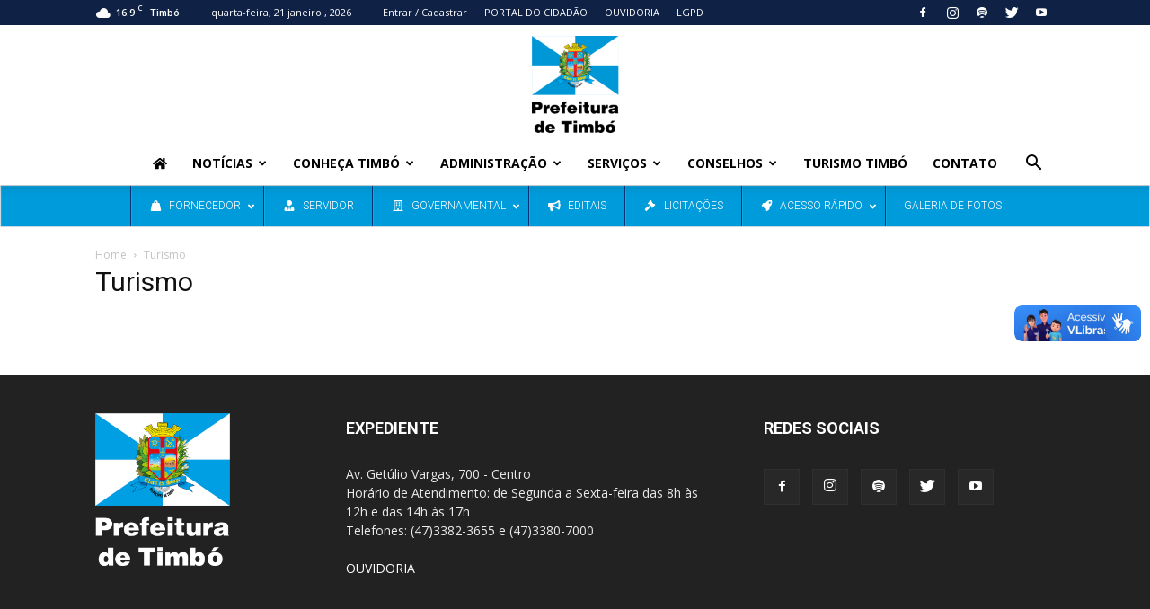

--- FILE ---
content_type: text/html; charset=UTF-8
request_url: https://www.timbo.sc.gov.br/turismo/
body_size: 32323
content:
<!doctype html >
<!--[if IE 8]>    <html class="ie8" lang="en"> <![endif]-->
<!--[if IE 9]>    <html class="ie9" lang="en"> <![endif]-->
<!--[if gt IE 8]><!--> <html lang="pt-BR"> <!--<![endif]-->
<head>
    <title>Turismo | Prefeitura de Timbó</title><link rel="preload" data-rocket-preload as="style" href="https://fonts.googleapis.com/css?family=Open%20Sans%3A300%2C400%2C500%2C600%2C700%2C800%7CUbuntu%7CRoboto%3A%2C300%2C400%2C700%7COpen%20Sans%3A300italic%2C400%2C400italic%2C600%2C600italic%2C700%7CRoboto%3A300%2C400%2C400italic%2C500%2C500italic%2C700%2C900&#038;subset=greek%2Clatin%2Cgreek-ext%2Cvietnamese%2Ccyrillic-ext%2Clatin-ext%2Ccyrillic&#038;display=swap" /><link rel="stylesheet" href="https://fonts.googleapis.com/css?family=Open%20Sans%3A300%2C400%2C500%2C600%2C700%2C800%7CUbuntu%7CRoboto%3A%2C300%2C400%2C700%7COpen%20Sans%3A300italic%2C400%2C400italic%2C600%2C600italic%2C700%7CRoboto%3A300%2C400%2C400italic%2C500%2C500italic%2C700%2C900&#038;subset=greek%2Clatin%2Cgreek-ext%2Cvietnamese%2Ccyrillic-ext%2Clatin-ext%2Ccyrillic&#038;display=swap" media="print" onload="this.media='all'" /><noscript><link rel="stylesheet" href="https://fonts.googleapis.com/css?family=Open%20Sans%3A300%2C400%2C500%2C600%2C700%2C800%7CUbuntu%7CRoboto%3A%2C300%2C400%2C700%7COpen%20Sans%3A300italic%2C400%2C400italic%2C600%2C600italic%2C700%7CRoboto%3A300%2C400%2C400italic%2C500%2C500italic%2C700%2C900&#038;subset=greek%2Clatin%2Cgreek-ext%2Cvietnamese%2Ccyrillic-ext%2Clatin-ext%2Ccyrillic&#038;display=swap" /></noscript>
    <meta charset="UTF-8" />
    <meta name="viewport" content="width=device-width, initial-scale=1.0">
    <link rel="pingback" href="" />
    <meta name='robots' content='max-image-preview:large' />
	<style>img:is([sizes="auto" i], [sizes^="auto," i]) { contain-intrinsic-size: 3000px 1500px }</style>
	<link rel='dns-prefetch' href='//maps.googleapis.com' />
<link rel='dns-prefetch' href='//fonts.googleapis.com' />
<link href='https://fonts.gstatic.com' crossorigin rel='preconnect' />
<link rel="alternate" type="text/calendar" title="Prefeitura de Timbó &raquo; do iCal Feed" href="https://www.timbo.sc.gov.br/eventos/?ical=1" />

<link rel='stylesheet' id='twbbwg-global-css' href='https://www.timbo.sc.gov.br/wp-content/cache/background-css/1/www.timbo.sc.gov.br/wp-content/plugins/photo-gallery/booster/assets/css/global.css?ver=1.0.0&wpr_t=1768963642' type='text/css' media='all' />
<link rel='stylesheet' id='embedpress-css-css' href='https://www.timbo.sc.gov.br/wp-content/plugins/embedpress/assets/css/embedpress.css?ver=1767676622' type='text/css' media='all' />
<link rel='stylesheet' id='embedpress-blocks-style-css' href='https://www.timbo.sc.gov.br/wp-content/plugins/embedpress/assets/css/blocks.build.css?ver=1767676622' type='text/css' media='all' />
<link rel='stylesheet' id='embedpress-lazy-load-css-css' href='https://www.timbo.sc.gov.br/wp-content/plugins/embedpress/assets/css/lazy-load.css?ver=1767676622' type='text/css' media='all' />
<style id='wp-emoji-styles-inline-css' type='text/css'>

	img.wp-smiley, img.emoji {
		display: inline !important;
		border: none !important;
		box-shadow: none !important;
		height: 1em !important;
		width: 1em !important;
		margin: 0 0.07em !important;
		vertical-align: -0.1em !important;
		background: none !important;
		padding: 0 !important;
	}
</style>
<link rel='stylesheet' id='wp-block-library-css' href='https://www.timbo.sc.gov.br/wp-includes/css/dist/block-library/style.min.css?ver=6.7.4' type='text/css' media='all' />
<style id='safe-svg-svg-icon-style-inline-css' type='text/css'>
.safe-svg-cover{text-align:center}.safe-svg-cover .safe-svg-inside{display:inline-block;max-width:100%}.safe-svg-cover svg{fill:currentColor;height:100%;max-height:100%;max-width:100%;width:100%}

</style>
<link rel='stylesheet' id='jet-engine-frontend-css' href='https://www.timbo.sc.gov.br/wp-content/plugins/jet-engine/assets/css/frontend.css?ver=3.5.8' type='text/css' media='all' />
<style id='classic-theme-styles-inline-css' type='text/css'>
/*! This file is auto-generated */
.wp-block-button__link{color:#fff;background-color:#32373c;border-radius:9999px;box-shadow:none;text-decoration:none;padding:calc(.667em + 2px) calc(1.333em + 2px);font-size:1.125em}.wp-block-file__button{background:#32373c;color:#fff;text-decoration:none}
</style>
<style id='global-styles-inline-css' type='text/css'>
:root{--wp--preset--aspect-ratio--square: 1;--wp--preset--aspect-ratio--4-3: 4/3;--wp--preset--aspect-ratio--3-4: 3/4;--wp--preset--aspect-ratio--3-2: 3/2;--wp--preset--aspect-ratio--2-3: 2/3;--wp--preset--aspect-ratio--16-9: 16/9;--wp--preset--aspect-ratio--9-16: 9/16;--wp--preset--color--black: #000000;--wp--preset--color--cyan-bluish-gray: #abb8c3;--wp--preset--color--white: #ffffff;--wp--preset--color--pale-pink: #f78da7;--wp--preset--color--vivid-red: #cf2e2e;--wp--preset--color--luminous-vivid-orange: #ff6900;--wp--preset--color--luminous-vivid-amber: #fcb900;--wp--preset--color--light-green-cyan: #7bdcb5;--wp--preset--color--vivid-green-cyan: #00d084;--wp--preset--color--pale-cyan-blue: #8ed1fc;--wp--preset--color--vivid-cyan-blue: #0693e3;--wp--preset--color--vivid-purple: #9b51e0;--wp--preset--gradient--vivid-cyan-blue-to-vivid-purple: linear-gradient(135deg,rgba(6,147,227,1) 0%,rgb(155,81,224) 100%);--wp--preset--gradient--light-green-cyan-to-vivid-green-cyan: linear-gradient(135deg,rgb(122,220,180) 0%,rgb(0,208,130) 100%);--wp--preset--gradient--luminous-vivid-amber-to-luminous-vivid-orange: linear-gradient(135deg,rgba(252,185,0,1) 0%,rgba(255,105,0,1) 100%);--wp--preset--gradient--luminous-vivid-orange-to-vivid-red: linear-gradient(135deg,rgba(255,105,0,1) 0%,rgb(207,46,46) 100%);--wp--preset--gradient--very-light-gray-to-cyan-bluish-gray: linear-gradient(135deg,rgb(238,238,238) 0%,rgb(169,184,195) 100%);--wp--preset--gradient--cool-to-warm-spectrum: linear-gradient(135deg,rgb(74,234,220) 0%,rgb(151,120,209) 20%,rgb(207,42,186) 40%,rgb(238,44,130) 60%,rgb(251,105,98) 80%,rgb(254,248,76) 100%);--wp--preset--gradient--blush-light-purple: linear-gradient(135deg,rgb(255,206,236) 0%,rgb(152,150,240) 100%);--wp--preset--gradient--blush-bordeaux: linear-gradient(135deg,rgb(254,205,165) 0%,rgb(254,45,45) 50%,rgb(107,0,62) 100%);--wp--preset--gradient--luminous-dusk: linear-gradient(135deg,rgb(255,203,112) 0%,rgb(199,81,192) 50%,rgb(65,88,208) 100%);--wp--preset--gradient--pale-ocean: linear-gradient(135deg,rgb(255,245,203) 0%,rgb(182,227,212) 50%,rgb(51,167,181) 100%);--wp--preset--gradient--electric-grass: linear-gradient(135deg,rgb(202,248,128) 0%,rgb(113,206,126) 100%);--wp--preset--gradient--midnight: linear-gradient(135deg,rgb(2,3,129) 0%,rgb(40,116,252) 100%);--wp--preset--font-size--small: 13px;--wp--preset--font-size--medium: 20px;--wp--preset--font-size--large: 36px;--wp--preset--font-size--x-large: 42px;--wp--preset--spacing--20: 0.44rem;--wp--preset--spacing--30: 0.67rem;--wp--preset--spacing--40: 1rem;--wp--preset--spacing--50: 1.5rem;--wp--preset--spacing--60: 2.25rem;--wp--preset--spacing--70: 3.38rem;--wp--preset--spacing--80: 5.06rem;--wp--preset--shadow--natural: 6px 6px 9px rgba(0, 0, 0, 0.2);--wp--preset--shadow--deep: 12px 12px 50px rgba(0, 0, 0, 0.4);--wp--preset--shadow--sharp: 6px 6px 0px rgba(0, 0, 0, 0.2);--wp--preset--shadow--outlined: 6px 6px 0px -3px rgba(255, 255, 255, 1), 6px 6px rgba(0, 0, 0, 1);--wp--preset--shadow--crisp: 6px 6px 0px rgba(0, 0, 0, 1);}:where(.is-layout-flex){gap: 0.5em;}:where(.is-layout-grid){gap: 0.5em;}body .is-layout-flex{display: flex;}.is-layout-flex{flex-wrap: wrap;align-items: center;}.is-layout-flex > :is(*, div){margin: 0;}body .is-layout-grid{display: grid;}.is-layout-grid > :is(*, div){margin: 0;}:where(.wp-block-columns.is-layout-flex){gap: 2em;}:where(.wp-block-columns.is-layout-grid){gap: 2em;}:where(.wp-block-post-template.is-layout-flex){gap: 1.25em;}:where(.wp-block-post-template.is-layout-grid){gap: 1.25em;}.has-black-color{color: var(--wp--preset--color--black) !important;}.has-cyan-bluish-gray-color{color: var(--wp--preset--color--cyan-bluish-gray) !important;}.has-white-color{color: var(--wp--preset--color--white) !important;}.has-pale-pink-color{color: var(--wp--preset--color--pale-pink) !important;}.has-vivid-red-color{color: var(--wp--preset--color--vivid-red) !important;}.has-luminous-vivid-orange-color{color: var(--wp--preset--color--luminous-vivid-orange) !important;}.has-luminous-vivid-amber-color{color: var(--wp--preset--color--luminous-vivid-amber) !important;}.has-light-green-cyan-color{color: var(--wp--preset--color--light-green-cyan) !important;}.has-vivid-green-cyan-color{color: var(--wp--preset--color--vivid-green-cyan) !important;}.has-pale-cyan-blue-color{color: var(--wp--preset--color--pale-cyan-blue) !important;}.has-vivid-cyan-blue-color{color: var(--wp--preset--color--vivid-cyan-blue) !important;}.has-vivid-purple-color{color: var(--wp--preset--color--vivid-purple) !important;}.has-black-background-color{background-color: var(--wp--preset--color--black) !important;}.has-cyan-bluish-gray-background-color{background-color: var(--wp--preset--color--cyan-bluish-gray) !important;}.has-white-background-color{background-color: var(--wp--preset--color--white) !important;}.has-pale-pink-background-color{background-color: var(--wp--preset--color--pale-pink) !important;}.has-vivid-red-background-color{background-color: var(--wp--preset--color--vivid-red) !important;}.has-luminous-vivid-orange-background-color{background-color: var(--wp--preset--color--luminous-vivid-orange) !important;}.has-luminous-vivid-amber-background-color{background-color: var(--wp--preset--color--luminous-vivid-amber) !important;}.has-light-green-cyan-background-color{background-color: var(--wp--preset--color--light-green-cyan) !important;}.has-vivid-green-cyan-background-color{background-color: var(--wp--preset--color--vivid-green-cyan) !important;}.has-pale-cyan-blue-background-color{background-color: var(--wp--preset--color--pale-cyan-blue) !important;}.has-vivid-cyan-blue-background-color{background-color: var(--wp--preset--color--vivid-cyan-blue) !important;}.has-vivid-purple-background-color{background-color: var(--wp--preset--color--vivid-purple) !important;}.has-black-border-color{border-color: var(--wp--preset--color--black) !important;}.has-cyan-bluish-gray-border-color{border-color: var(--wp--preset--color--cyan-bluish-gray) !important;}.has-white-border-color{border-color: var(--wp--preset--color--white) !important;}.has-pale-pink-border-color{border-color: var(--wp--preset--color--pale-pink) !important;}.has-vivid-red-border-color{border-color: var(--wp--preset--color--vivid-red) !important;}.has-luminous-vivid-orange-border-color{border-color: var(--wp--preset--color--luminous-vivid-orange) !important;}.has-luminous-vivid-amber-border-color{border-color: var(--wp--preset--color--luminous-vivid-amber) !important;}.has-light-green-cyan-border-color{border-color: var(--wp--preset--color--light-green-cyan) !important;}.has-vivid-green-cyan-border-color{border-color: var(--wp--preset--color--vivid-green-cyan) !important;}.has-pale-cyan-blue-border-color{border-color: var(--wp--preset--color--pale-cyan-blue) !important;}.has-vivid-cyan-blue-border-color{border-color: var(--wp--preset--color--vivid-cyan-blue) !important;}.has-vivid-purple-border-color{border-color: var(--wp--preset--color--vivid-purple) !important;}.has-vivid-cyan-blue-to-vivid-purple-gradient-background{background: var(--wp--preset--gradient--vivid-cyan-blue-to-vivid-purple) !important;}.has-light-green-cyan-to-vivid-green-cyan-gradient-background{background: var(--wp--preset--gradient--light-green-cyan-to-vivid-green-cyan) !important;}.has-luminous-vivid-amber-to-luminous-vivid-orange-gradient-background{background: var(--wp--preset--gradient--luminous-vivid-amber-to-luminous-vivid-orange) !important;}.has-luminous-vivid-orange-to-vivid-red-gradient-background{background: var(--wp--preset--gradient--luminous-vivid-orange-to-vivid-red) !important;}.has-very-light-gray-to-cyan-bluish-gray-gradient-background{background: var(--wp--preset--gradient--very-light-gray-to-cyan-bluish-gray) !important;}.has-cool-to-warm-spectrum-gradient-background{background: var(--wp--preset--gradient--cool-to-warm-spectrum) !important;}.has-blush-light-purple-gradient-background{background: var(--wp--preset--gradient--blush-light-purple) !important;}.has-blush-bordeaux-gradient-background{background: var(--wp--preset--gradient--blush-bordeaux) !important;}.has-luminous-dusk-gradient-background{background: var(--wp--preset--gradient--luminous-dusk) !important;}.has-pale-ocean-gradient-background{background: var(--wp--preset--gradient--pale-ocean) !important;}.has-electric-grass-gradient-background{background: var(--wp--preset--gradient--electric-grass) !important;}.has-midnight-gradient-background{background: var(--wp--preset--gradient--midnight) !important;}.has-small-font-size{font-size: var(--wp--preset--font-size--small) !important;}.has-medium-font-size{font-size: var(--wp--preset--font-size--medium) !important;}.has-large-font-size{font-size: var(--wp--preset--font-size--large) !important;}.has-x-large-font-size{font-size: var(--wp--preset--font-size--x-large) !important;}
:where(.wp-block-post-template.is-layout-flex){gap: 1.25em;}:where(.wp-block-post-template.is-layout-grid){gap: 1.25em;}
:where(.wp-block-columns.is-layout-flex){gap: 2em;}:where(.wp-block-columns.is-layout-grid){gap: 2em;}
:root :where(.wp-block-pullquote){font-size: 1.5em;line-height: 1.6;}
</style>
<link rel='stylesheet' id='foobox-free-min-css' href='https://www.timbo.sc.gov.br/wp-content/plugins/foobox-image-lightbox/free/css/foobox.free.min.css?ver=2.7.35' type='text/css' media='all' />
<link rel='stylesheet' id='font-awesome-four-css' href='https://www.timbo.sc.gov.br/wp-content/plugins/font-awesome-4-menus/css/font-awesome.min.css?ver=4.7.0' type='text/css' media='all' />
<link rel='stylesheet' id='bwg_fonts-css' href='https://www.timbo.sc.gov.br/wp-content/plugins/photo-gallery/css/bwg-fonts/fonts.css?ver=0.0.1' type='text/css' media='all' />
<link rel='stylesheet' id='sumoselect-css' href='https://www.timbo.sc.gov.br/wp-content/plugins/photo-gallery/css/sumoselect.min.css?ver=3.4.6' type='text/css' media='all' />
<link rel='stylesheet' id='mCustomScrollbar-css' href='https://www.timbo.sc.gov.br/wp-content/plugins/photo-gallery/css/jquery.mCustomScrollbar.min.css?ver=3.1.5' type='text/css' media='all' />

<link rel='stylesheet' id='bwg_frontend-css' href='https://www.timbo.sc.gov.br/wp-content/cache/background-css/1/www.timbo.sc.gov.br/wp-content/plugins/photo-gallery/css/styles.min.css?ver=1.8.31&wpr_t=1768963642' type='text/css' media='all' />

<link rel='stylesheet' id='tribe-events-v2-single-skeleton-css' href='https://www.timbo.sc.gov.br/wp-content/plugins/the-events-calendar/build/css/tribe-events-single-skeleton.css?ver=6.15.14' type='text/css' media='all' />
<link rel='stylesheet' id='tribe-events-v2-single-skeleton-full-css' href='https://www.timbo.sc.gov.br/wp-content/plugins/the-events-calendar/build/css/tribe-events-single-full.css?ver=6.15.14' type='text/css' media='all' />
<link rel='stylesheet' id='tec-events-elementor-widgets-base-styles-css' href='https://www.timbo.sc.gov.br/wp-content/plugins/the-events-calendar/build/css/integrations/plugins/elementor/widgets/widget-base.css?ver=6.15.14' type='text/css' media='all' />

<link rel='stylesheet' id='ubermenu-css' href='https://www.timbo.sc.gov.br/wp-content/plugins/ubermenu/pro/assets/css/ubermenu.min.css?ver=3.4.1.1' type='text/css' media='all' />
<link rel='stylesheet' id='ubermenu-blue-silver-css' href='https://www.timbo.sc.gov.br/wp-content/plugins/ubermenu/pro/assets/css/skins/bluesilver.css?ver=6.7.4' type='text/css' media='all' />
<link rel='stylesheet' id='elementor-frontend-css' href='https://www.timbo.sc.gov.br/wp-content/plugins/elementor/assets/css/frontend.min.css?ver=3.34.2' type='text/css' media='all' />
<link rel='stylesheet' id='eael-general-css' href='https://www.timbo.sc.gov.br/wp-content/plugins/essential-addons-for-elementor-lite/assets/front-end/css/view/general.min.css?ver=6.5.8' type='text/css' media='all' />
<link rel='stylesheet' id='chld_thm_cfg_parent-css' href='https://www.timbo.sc.gov.br/wp-content/cache/background-css/1/www.timbo.sc.gov.br/wp-content/themes/Newspaper/style.css?ver=6.7.4&wpr_t=1768963642' type='text/css' media='all' />
<link rel='stylesheet' id='td-theme-css' href='https://www.timbo.sc.gov.br/wp-content/themes/TimboPref/style.css?ver=9.0.1' type='text/css' media='all' />
<script type="text/javascript" src="https://www.timbo.sc.gov.br/wp-includes/js/jquery/jquery.min.js?ver=3.7.1" id="jquery-core-js"></script>
<script type="text/javascript" src="https://www.timbo.sc.gov.br/wp-includes/js/jquery/jquery-migrate.min.js?ver=3.4.1" id="jquery-migrate-js"></script>
<script type="text/javascript" src="https://www.timbo.sc.gov.br/wp-content/plugins/photo-gallery/booster/assets/js/circle-progress.js?ver=1.2.2" id="twbbwg-circle-js"></script>
<script type="text/javascript" id="twbbwg-global-js-extra">
/* <![CDATA[ */
var twb = {"nonce":"41c8e8f646","ajax_url":"https:\/\/www.timbo.sc.gov.br\/wp-admin\/admin-ajax.php","plugin_url":"https:\/\/www.timbo.sc.gov.br\/wp-content\/plugins\/photo-gallery\/booster","href":"https:\/\/www.timbo.sc.gov.br\/wp-admin\/admin.php?page=twbbwg_photo-gallery"};
var twb = {"nonce":"41c8e8f646","ajax_url":"https:\/\/www.timbo.sc.gov.br\/wp-admin\/admin-ajax.php","plugin_url":"https:\/\/www.timbo.sc.gov.br\/wp-content\/plugins\/photo-gallery\/booster","href":"https:\/\/www.timbo.sc.gov.br\/wp-admin\/admin.php?page=twbbwg_photo-gallery"};
/* ]]> */
</script>
<script type="text/javascript" src="https://www.timbo.sc.gov.br/wp-content/plugins/photo-gallery/booster/assets/js/global.js?ver=1.0.0" id="twbbwg-global-js"></script>
<script type="text/javascript" id="gk-gravityview-blocks-js-extra">
/* <![CDATA[ */
var gkGravityViewBlocks = {"home_page":"https:\/\/www.timbo.sc.gov.br","ajax_url":"https:\/\/www.timbo.sc.gov.br\/wp-admin\/admin-ajax.php","create_new_view_url":"https:\/\/www.timbo.sc.gov.br\/wp-admin\/post-new.php?post_type=gravityview","edit_view_url":"https:\/\/www.timbo.sc.gov.br\/wp-admin\/post.php?action=edit&post=%s","views":[{"value":"12717","label":"Licen\u00e7as Emitidas - Licenciamento Ambiental (#12717)"}],"gk-gravityview-blocks\/entry":{"previewImage":"https:\/\/www.timbo.sc.gov.br\/wp-content\/plugins\/gravityview\/future\/includes\/gutenberg\/blocks\/entry\/preview.svg"},"gk-gravityview-blocks\/entry-field":{"previewImage":"https:\/\/www.timbo.sc.gov.br\/wp-content\/plugins\/gravityview\/future\/includes\/gutenberg\/blocks\/entry-field\/preview.svg"},"gk-gravityview-blocks\/entry-link":{"previewImage":"https:\/\/www.timbo.sc.gov.br\/wp-content\/plugins\/gravityview\/future\/includes\/gutenberg\/blocks\/entry-link\/preview.svg"},"gk-gravityview-blocks\/view":{"previewImage":"https:\/\/www.timbo.sc.gov.br\/wp-content\/plugins\/gravityview\/future\/includes\/gutenberg\/blocks\/view\/preview.svg"},"gk-gravityview-blocks\/view-details":{"previewImage":"https:\/\/www.timbo.sc.gov.br\/wp-content\/plugins\/gravityview\/future\/includes\/gutenberg\/blocks\/view-details\/preview.svg"}};
/* ]]> */
</script>
<script type="text/javascript" src="https://www.timbo.sc.gov.br/wp-content/plugins/photo-gallery/js/jquery.sumoselect.min.js?ver=3.4.6" id="sumoselect-js"></script>
<script type="text/javascript" src="https://www.timbo.sc.gov.br/wp-content/plugins/photo-gallery/js/tocca.min.js?ver=2.0.9" id="bwg_mobile-js"></script>
<script type="text/javascript" src="https://www.timbo.sc.gov.br/wp-content/plugins/photo-gallery/js/jquery.mCustomScrollbar.concat.min.js?ver=3.1.5" id="mCustomScrollbar-js"></script>
<script type="text/javascript" src="https://www.timbo.sc.gov.br/wp-content/plugins/photo-gallery/js/jquery.fullscreen.min.js?ver=0.6.0" id="jquery-fullscreen-js"></script>
<script type="text/javascript" id="bwg_frontend-js-extra">
/* <![CDATA[ */
var bwg_objectsL10n = {"bwg_field_required":"field is required.","bwg_mail_validation":"Este n\u00e3o \u00e9 um endere\u00e7o de email v\u00e1lido. ","bwg_search_result":"N\u00e3o h\u00e1 imagens que correspondem \u00e0 sua pesquisa.","bwg_select_tag":"Select Tag","bwg_order_by":"Order By","bwg_search":"Pesquisar","bwg_show_ecommerce":"Show Ecommerce","bwg_hide_ecommerce":"Hide Ecommerce","bwg_show_comments":"Exibir Coment\u00e1rios","bwg_hide_comments":"Ocultar Coment\u00e1rios.","bwg_restore":"Restaurar","bwg_maximize":"Maximize","bwg_fullscreen":"Tela Cheia","bwg_exit_fullscreen":"Saia Tela Cheia","bwg_search_tag":"SEARCH...","bwg_tag_no_match":"No tags found","bwg_all_tags_selected":"All tags selected","bwg_tags_selected":"tags selected","play":"Play","pause":"Pausa","is_pro":"","bwg_play":"Play","bwg_pause":"Pausa","bwg_hide_info":"Ocultar informa\u00e7\u00f5es","bwg_show_info":"Mostrar info","bwg_hide_rating":"Esconder classifica\u00e7\u00e3o","bwg_show_rating":"Mostrar classifica\u00e7\u00e3o","ok":"Ok","cancel":"Cancel","select_all":"Select all","lazy_load":"0","lazy_loader":"https:\/\/www.timbo.sc.gov.br\/wp-content\/plugins\/photo-gallery\/images\/ajax_loader.png","front_ajax":"1","bwg_tag_see_all":"see all tags","bwg_tag_see_less":"see less tags"};
/* ]]> */
</script>
<script type="text/javascript" src="https://www.timbo.sc.gov.br/wp-content/plugins/photo-gallery/js/scripts.min.js?ver=1.8.31" id="bwg_frontend-js"></script>
<script type="text/javascript" id="foobox-free-min-js-before">
/* <![CDATA[ */
/* Run FooBox FREE (v2.7.35) */
var FOOBOX = window.FOOBOX = {
	ready: true,
	disableOthers: false,
	o: {wordpress: { enabled: true }, countMessage:'image %index of %total', captions: { dataTitle: ["captionTitle","title","elementorLightboxTitle"], dataDesc: ["captionDesc","description","elementorLightboxDescription"] }, rel: '', excludes:'.fbx-link,.nofoobox,.nolightbox,a[href*="pinterest.com/pin/create/button/"]', affiliate : { enabled: false }},
	selectors: [
		".gallery", ".wp-block-gallery", ".wp-caption", ".wp-block-image", "a:has(img[class*=wp-image-])", ".foobox"
	],
	pre: function( $ ){
		// Custom JavaScript (Pre)
		
	},
	post: function( $ ){
		// Custom JavaScript (Post)
		
		// Custom Captions Code
		
	},
	custom: function( $ ){
		// Custom Extra JS
		
	}
};
/* ]]> */
</script>
<script type="text/javascript" src="https://www.timbo.sc.gov.br/wp-content/plugins/foobox-image-lightbox/free/js/foobox.free.min.js?ver=2.7.35" id="foobox-free-min-js"></script>
<script type="text/javascript" defer src="https://www.timbo.sc.gov.br/wp-content/plugins/ubermenu/assets/fontawesome/js/all.min.js?ver=6.7.4" id="ubermenu-font-awesome-js-all-js"></script>
<link rel="https://api.w.org/" href="https://www.timbo.sc.gov.br/wp-json/" /><link rel="alternate" title="JSON" type="application/json" href="https://www.timbo.sc.gov.br/wp-json/wp/v2/pages/229" /><meta name="generator" content="WordPress 6.7.4" />
<link rel="canonical" href="https://www.timbo.sc.gov.br/turismo/" />
<link rel='shortlink' href='https://www.timbo.sc.gov.br/?p=229' />
<!-- start Simple Custom CSS and JS -->
<style type="text/css">
.td-theme-wrap .sf-menu .td-normal-menu .sub-menu .td-menu-item > a {
    color: #000 !important;
}</style>
<!-- end Simple Custom CSS and JS -->
<!-- start Simple Custom CSS and JS -->
<style type="text/css">
.td-wp-booster-error {
    background-color: #e4e4e4;
    font-size: 12px;
    padding: 10px;
    display: none;
}</style>
<!-- end Simple Custom CSS and JS -->
<!-- start Simple Custom CSS and JS -->
<style type="text/css">
/* Add your CSS code here.

For example:
.example {
    color: red;
}

For brushing up on your CSS knowledge, check out http://www.w3schools.com/css/css_syntax.asp

End of comment */ 

@media screen and (min-width : 1170px){
	
.menu-item.menu-item-type-post_type.menu-item-object-page.menu-item-has-children.td-menu-item.td-normal-menu.menu-item-45831 ul { width: 34em !important; }
.menu-item.menu-item-type-post_type.menu-item-object-page.menu-item-has-children.td-menu-item.td-normal-menu.menu-item-45831 ul li { width: 50% !important; }
}

.sf-menu ul .td-menu-item > a { padding: 3px 20px; }
.sf-menu .td-normal-menu ul { padding: 10px 0; }

.td-page-content p, .td-post-content p, .wpb_text_column p, .td_block_text_with_title p, .woocommerce #tab-description p, .mce-content-body p {
    margin-bottom: 20px !important;
}</style>
<!-- end Simple Custom CSS and JS -->
<!-- start Simple Custom CSS and JS -->
<style type="text/css">
.td-social-whatsapp {display: inherit !important;}

</style>
<!-- end Simple Custom CSS and JS -->
<!-- start Simple Custom CSS and JS -->
<style type="text/css">
li#menu-item-4261 {
    display: none;
}

li#menu-item-4260 {
    display: none;
}
</style>
<!-- end Simple Custom CSS and JS -->
<!-- start Simple Custom CSS and JS -->
<style type="text/css">
.td-page-content, .td-post-content, .wpb_text_column, .td_block_text_with_title, .woocommerce #tab-description, .mce-content-body {
    font-size: 15px;
    line-height: 22px !important;
    color: #222;
}

#bwg_container1_0 #bwg_container2_0 .bwg-container-0.bwg-standard-thumbnails .bwg-item {
    
    padding: 10px 5px !important;
}</style>
<!-- end Simple Custom CSS and JS -->
<!-- start Simple Custom CSS and JS -->
<style type="text/css">
.td-header-sp-top-menu .td_ul_logout {
    margin-right: 16px;
    display: none !important;
}
 
.td_ul_login{ display: none !important; }

</style>
<!-- end Simple Custom CSS and JS -->
<!-- start Simple Custom CSS and JS -->
<style type="text/css">
.tribe-events .tribe-events-c-promo {
    margin-top: var(--tec-spacer-4);
    display: none;
}

</style>
<!-- end Simple Custom CSS and JS -->
<!-- start Simple Custom CSS and JS -->
<style type="text/css">
.td-full-screen-header-image-wrap {
    position: relative;
    overflow: hidden;
    display: none !important;
}
</style>
<!-- end Simple Custom CSS and JS -->
<!-- start Simple Custom CSS and JS -->
<style type="text/css">
.comments {
    clear: both;
    display: none !important;
}
</style>
<!-- end Simple Custom CSS and JS -->
<!-- start Simple Custom CSS and JS -->
<style type="text/css">
@media all and (max-width: 460px){
.td-menu-mob-open-menu #td-outer-wrap { position: inherit !important;}
}</style>
<!-- end Simple Custom CSS and JS -->
<!-- start Simple Custom CSS and JS -->
<style type="text/css">
.tabela_pavi{ font-size: 12px !important; line-height: 20px !important; }
.tabela_pavi tr td{ border-color: #ccc !important;}  


</style>
<!-- end Simple Custom CSS and JS -->
<!-- start Simple Custom CSS and JS -->
<style type="text/css">
.gform_wrapper .field_sublabel_below .ginput_complex.ginput_container label, .gform_wrapper .field_sublabel_below div[class*=gfield_time_].ginput_container label {
    margin: 1px 0 9px 1px;
    font-weight: bold !important;
}</style>
<!-- end Simple Custom CSS and JS -->
<!-- start Simple Custom CSS and JS -->
<style type="text/css">
.footer-logo-wrap img {
	max-height: 210px !important;
}
.td-logo {
	width: 75%;
	margin: auto;
	padding: 20px 0 20px 0;}
.td-footer-bottom-full .footer-logo-wrap {
    margin-top: 0px !important;}
.grid2 {
    margin-top: 5px !important;
    margin-bottom: 30px !important;
}
.td-header-sp-logo img {
    max-height: 120px !important;
}
.td_block_image_box .td-big-image .td-custom-image a {
    height: 140px !important;
}
.wp_subscribe {
	position:relative;
    top: -38px !important;
}
.sf-menu li .fa {
    margin-right: 5px !important;
    margin-left: 5px !important;
}
.td-main-page-wrap {
    padding-top: 0px !important;
}
.td-header-top-menu-full {
  	background-color: #0F2246 !important;
}
.td-header-style-10 .td-header-top-menu-full .td-header-top-menu,.td-header-style-10 .td-header-top-menu-full a {
    color: #FFF !important;
}
.homelink
{ padding:0;  margin:0; }
		.menufull{ width: 100%; display: table;  list-style: none;}
		.menufull li{ width: 16%; display: table-cell; vertical-align: middle; text-align: center;  background: #2973CB; color: #000 !important;  } 
		.menufull li a{ display: block; color: #FFF; text-decoration: none; padding: 5px 2px; box-sizing: border-box;} 
		
@media all and (max-width: 528px){
.homelink .menufull{ width: 100%; }
.homelink .menufull li{ width: 100%; display: block; nowrap} 		
		}
.cor1{ background: #3D96DC !important;}
.cor2{ background: #70C4EB !important;}
.cor3{ background: #2973CB !important;}
.cor4{ background: #82B8E2 !important;}
.cor5{ background: #2F73A9 !important;}
.ubermenu_navigation_widget-class {
  height: 0px !important; }

.tax-modalidade .td-module-comments {display:none !important;}
.term-licitacoes .td_module_10 .item-details { margin-left: 10px !important; }


.broken-clouds-d2::before {content:'<a href="/a-cidade/previsao-do-tempo-para-timbo-santa-catarina/">';}
.broken-clouds-d2::after {content:'</a>';}</style>
<!-- end Simple Custom CSS and JS -->
<!-- start Simple Custom CSS and JS -->
<meta name="google-site-verification" content="lvpXr-YxK7R4qmHs_AD0bB64vQUq1VdXOXu9EFPzlXg" /><!-- end Simple Custom CSS and JS -->
<!-- start Simple Custom CSS and JS -->
<link rel="icon" type="image/png" sizes="16x16" href="https://www.timbo.sc.gov.br/wp-content/uploads/2024/04/favicon.png"><!-- end Simple Custom CSS and JS -->
<!-- start Simple Custom CSS and JS -->
<!-- Meta Pixel Code -->
<script>
!function(f,b,e,v,n,t,s)
{if(f.fbq)return;n=f.fbq=function(){n.callMethod?
n.callMethod.apply(n,arguments):n.queue.push(arguments)};
if(!f._fbq)f._fbq=n;n.push=n;n.loaded=!0;n.version='2.0';
n.queue=[];t=b.createElement(e);t.async=!0;
t.src=v;s=b.getElementsByTagName(e)[0];
s.parentNode.insertBefore(t,s)}(window, document,'script',
'https://connect.facebook.net/en_US/fbevents.js');
fbq('init', '421207968656074');
fbq('track', 'PageView');
</script>

<noscript><img height="1" width="1" style="display:none"
src="https://www.facebook.com/tr?id=421207968656074&ev=PageView&noscript=1"
/></noscript>
<!-- End Meta Pixel Code --><!-- end Simple Custom CSS and JS -->
<!-- start Simple Custom CSS and JS -->


<!-- Google tag (gtag.js) -->
<script async src="https://www.googletagmanager.com/gtag/js?id=G-SSPCPPGJQY"></script>
<script>
  window.dataLayer = window.dataLayer || [];
  function gtag(){dataLayer.push(arguments);}
  gtag('js', new Date());

  gtag('config', 'G-SSPCPPGJQY');
</script><!-- end Simple Custom CSS and JS -->
<!-- Stream WordPress user activity plugin v4.0.2 -->
<style id="ubermenu-custom-generated-css">
/** Font Awesome 4 Compatibility **/
.fa{font-style:normal;font-variant:normal;font-weight:normal;font-family:FontAwesome;}

/** UberMenu Custom Menu Styles (Customizer) **/
/* main */
 .ubermenu-main { background-color:#009bdb; background:-webkit-gradient(linear,left top,left bottom,from(#009bdb),to(#009bdb)); background:-webkit-linear-gradient(top,#009bdb,#009bdb); background:-moz-linear-gradient(top,#009bdb,#009bdb); background:-ms-linear-gradient(top,#009bdb,#009bdb); background:-o-linear-gradient(top,#009bdb,#009bdb); background:linear-gradient(top,#009bdb,#009bdb); border:1px solid #c9dae2; }
 .ubermenu-main, .ubermenu-main > .ubermenu-nav { -webkit-border-radius:1px; -moz-border-radius:1px; -o-border-radius:1px; border-radius:1px; }
 .ubermenu-main .ubermenu-item-level-0 > .ubermenu-target { text-transform:uppercase; color:#ffffff; }
 .ubermenu.ubermenu-main .ubermenu-item-level-0:hover > .ubermenu-target, .ubermenu-main .ubermenu-item-level-0.ubermenu-active > .ubermenu-target { color:#009bdb; }
 .ubermenu-main .ubermenu-item-level-0.ubermenu-current-menu-item > .ubermenu-target, .ubermenu-main .ubermenu-item-level-0.ubermenu-current-menu-parent > .ubermenu-target, .ubermenu-main .ubermenu-item-level-0.ubermenu-current-menu-ancestor > .ubermenu-target { color:#014e89; }
 .ubermenu-main .ubermenu-item.ubermenu-item-level-0 > .ubermenu-highlight { color:#ffffff; }
 .ubermenu-main .ubermenu-submenu.ubermenu-submenu-drop { color:#ffffff; }
 .ubermenu-main .ubermenu-submenu .ubermenu-highlight { color:#00a7c1; }
 .ubermenu-main, .ubermenu-main .ubermenu-target, .ubermenu-main .ubermenu-nav .ubermenu-item-level-0 .ubermenu-target, .ubermenu-main div, .ubermenu-main p, .ubermenu-main input { font-family:'Roboto', sans-serif; font-weight:300; }
 .ubermenu-responsive-toggle-main, .ubermenu-main, .ubermenu-main .ubermenu-target, .ubermenu-main .ubermenu-nav .ubermenu-item-level-0 .ubermenu-target { font-family:Roboto; }


/** UberMenu Custom Menu Item Styles (Menu Item Settings) **/
/* 4294 */   .ubermenu .ubermenu-item.ubermenu-item-4294 > .ubermenu-target { color:#000000; }
/* 4434 */   .ubermenu .ubermenu-item.ubermenu-item-4434 > .ubermenu-target { color:#000000; }
/* 4296 */   .ubermenu .ubermenu-item.ubermenu-item-4296 > .ubermenu-target { color:#000000; }
/* 4299 */   .ubermenu .ubermenu-item.ubermenu-item-4299 > .ubermenu-target { color:#000000; }
/* 4295 */   .ubermenu .ubermenu-item.ubermenu-item-4295 > .ubermenu-target { color:#000000; }
/* 45831 */  .ubermenu .ubermenu-submenu.ubermenu-submenu-id-45831 { width:1200px; min-width:320px; }

/* Icons */
.ubermenu .ubermenu-item-layout-icon_right > .ubermenu-target-title { margin-right: .6em; display: inline-block; }
.ubermenu .ubermenu-target.ubermenu-item-layout-icon_top, .ubermenu .ubermenu-target.ubermenu-item-layout-icon_bottom{ text-align:center; padding:20px; }
.ubermenu .ubermenu-target.ubermenu-item-layout-icon_top, .ubermenu .ubermenu-target.ubermenu-item-layout-icon_top > .ubermenu-target-text, .ubermenu .ubermenu-target.ubermenu-item-layout-icon_bottom > .ubermenu-target-text, .ubermenu .ubermenu-target.ubermenu-item-layout-icon_bottom > .ubermenu-icon{ text-align:center; display:block; margin-left:auto; margin-right:auto; }

/* Status: Loaded from Transient */

</style><meta name="tec-api-version" content="v1"><meta name="tec-api-origin" content="https://www.timbo.sc.gov.br"><link rel="alternate" href="https://www.timbo.sc.gov.br/wp-json/tribe/events/v1/" /><!--[if lt IE 9]><script src="https://cdnjs.cloudflare.com/ajax/libs/html5shiv/3.7.3/html5shiv.js"></script><![endif]-->
    <meta name="generator" content="Elementor 3.34.2; features: additional_custom_breakpoints; settings: css_print_method-external, google_font-enabled, font_display-auto">
			<style>
				.e-con.e-parent:nth-of-type(n+4):not(.e-lazyloaded):not(.e-no-lazyload),
				.e-con.e-parent:nth-of-type(n+4):not(.e-lazyloaded):not(.e-no-lazyload) * {
					background-image: none !important;
				}
				@media screen and (max-height: 1024px) {
					.e-con.e-parent:nth-of-type(n+3):not(.e-lazyloaded):not(.e-no-lazyload),
					.e-con.e-parent:nth-of-type(n+3):not(.e-lazyloaded):not(.e-no-lazyload) * {
						background-image: none !important;
					}
				}
				@media screen and (max-height: 640px) {
					.e-con.e-parent:nth-of-type(n+2):not(.e-lazyloaded):not(.e-no-lazyload),
					.e-con.e-parent:nth-of-type(n+2):not(.e-lazyloaded):not(.e-no-lazyload) * {
						background-image: none !important;
					}
				}
			</style>
			
<!-- JS generated by theme -->

<script>
    
    

	    var tdBlocksArray = []; //here we store all the items for the current page

	    //td_block class - each ajax block uses a object of this class for requests
	    function tdBlock() {
		    this.id = '';
		    this.block_type = 1; //block type id (1-234 etc)
		    this.atts = '';
		    this.td_column_number = '';
		    this.td_current_page = 1; //
		    this.post_count = 0; //from wp
		    this.found_posts = 0; //from wp
		    this.max_num_pages = 0; //from wp
		    this.td_filter_value = ''; //current live filter value
		    this.is_ajax_running = false;
		    this.td_user_action = ''; // load more or infinite loader (used by the animation)
		    this.header_color = '';
		    this.ajax_pagination_infinite_stop = ''; //show load more at page x
	    }


        // td_js_generator - mini detector
        (function(){
            var htmlTag = document.getElementsByTagName("html")[0];

	        if ( navigator.userAgent.indexOf("MSIE 10.0") > -1 ) {
                htmlTag.className += ' ie10';
            }

            if ( !!navigator.userAgent.match(/Trident.*rv\:11\./) ) {
                htmlTag.className += ' ie11';
            }

	        if ( navigator.userAgent.indexOf("Edge") > -1 ) {
                htmlTag.className += ' ieEdge';
            }

            if ( /(iPad|iPhone|iPod)/g.test(navigator.userAgent) ) {
                htmlTag.className += ' td-md-is-ios';
            }

            var user_agent = navigator.userAgent.toLowerCase();
            if ( user_agent.indexOf("android") > -1 ) {
                htmlTag.className += ' td-md-is-android';
            }

            if ( -1 !== navigator.userAgent.indexOf('Mac OS X')  ) {
                htmlTag.className += ' td-md-is-os-x';
            }

            if ( /chrom(e|ium)/.test(navigator.userAgent.toLowerCase()) ) {
               htmlTag.className += ' td-md-is-chrome';
            }

            if ( -1 !== navigator.userAgent.indexOf('Firefox') ) {
                htmlTag.className += ' td-md-is-firefox';
            }

            if ( -1 !== navigator.userAgent.indexOf('Safari') && -1 === navigator.userAgent.indexOf('Chrome') ) {
                htmlTag.className += ' td-md-is-safari';
            }

            if( -1 !== navigator.userAgent.indexOf('IEMobile') ){
                htmlTag.className += ' td-md-is-iemobile';
            }

        })();




        var tdLocalCache = {};

        ( function () {
            "use strict";

            tdLocalCache = {
                data: {},
                remove: function (resource_id) {
                    delete tdLocalCache.data[resource_id];
                },
                exist: function (resource_id) {
                    return tdLocalCache.data.hasOwnProperty(resource_id) && tdLocalCache.data[resource_id] !== null;
                },
                get: function (resource_id) {
                    return tdLocalCache.data[resource_id];
                },
                set: function (resource_id, cachedData) {
                    tdLocalCache.remove(resource_id);
                    tdLocalCache.data[resource_id] = cachedData;
                }
            };
        })();

    
    
var tds_login_sing_in_widget="show";
var td_viewport_interval_list=[{"limitBottom":767,"sidebarWidth":228},{"limitBottom":1018,"sidebarWidth":300},{"limitBottom":1140,"sidebarWidth":324}];
var td_animation_stack_effect="type0";
var tds_animation_stack=true;
var td_animation_stack_specific_selectors=".entry-thumb, img";
var td_animation_stack_general_selectors=".td-animation-stack img, .td-animation-stack .entry-thumb, .post img";
var td_ajax_url="https:\/\/www.timbo.sc.gov.br\/wp-admin\/admin-ajax.php?td_theme_name=Newspaper&v=9.0.1";
var td_get_template_directory_uri="https:\/\/www.timbo.sc.gov.br\/wp-content\/themes\/Newspaper";
var tds_snap_menu="";
var tds_logo_on_sticky="";
var tds_header_style="10";
var td_please_wait="Please wait...";
var td_email_user_pass_incorrect="User or password incorrect!";
var td_email_user_incorrect="Email or username incorrect!";
var td_email_incorrect="Email incorrect!";
var tds_more_articles_on_post_enable="";
var tds_more_articles_on_post_time_to_wait="";
var tds_more_articles_on_post_pages_distance_from_top=0;
var tds_theme_color_site_wide="#4db2ec";
var tds_smart_sidebar="enabled";
var tdThemeName="Newspaper";
var td_magnific_popup_translation_tPrev="Previous (Left arrow key)";
var td_magnific_popup_translation_tNext="Next (Right arrow key)";
var td_magnific_popup_translation_tCounter="%curr% of %total%";
var td_magnific_popup_translation_ajax_tError="The content from %url% could not be loaded.";
var td_magnific_popup_translation_image_tError="The image #%curr% could not be loaded.";
var tdsDateFormat="l,  j F , Y";
var tdDateNamesI18n={"month_names":["janeiro","fevereiro","mar\u00e7o","abril","maio","junho","julho","agosto","setembro","outubro","novembro","dezembro"],"month_names_short":["jan","fev","mar","abr","maio","jun","jul","ago","set","out","nov","dez"],"day_names":["domingo","segunda-feira","ter\u00e7a-feira","quarta-feira","quinta-feira","sexta-feira","s\u00e1bado"],"day_names_short":["dom","seg","ter","qua","qui","sex","s\u00e1b"]};
var td_ad_background_click_link="";
var td_ad_background_click_target="";
</script>


<!-- Header style compiled by theme -->

<style>
    
.td-header-wrap .td-header-top-menu-full,
    .td-header-wrap .top-header-menu .sub-menu {
        background-color: #0f2246;
    }
    .td-header-style-8 .td-header-top-menu-full {
        background-color: transparent;
    }
    .td-header-style-8 .td-header-top-menu-full .td-header-top-menu {
        background-color: #0f2246;
        padding-left: 15px;
        padding-right: 15px;
    }

    .td-header-wrap .td-header-top-menu-full .td-header-top-menu,
    .td-header-wrap .td-header-top-menu-full {
        border-bottom: none;
    }


    
    .td-header-top-menu,
    .td-header-top-menu a,
    .td-header-wrap .td-header-top-menu-full .td-header-top-menu,
    .td-header-wrap .td-header-top-menu-full a,
    .td-header-style-8 .td-header-top-menu,
    .td-header-style-8 .td-header-top-menu a,
    .td-header-top-menu .td-drop-down-search .entry-title a {
        color: #ffffff;
    }

    
    .top-header-menu .current-menu-item > a,
    .top-header-menu .current-menu-ancestor > a,
    .top-header-menu .current-category-ancestor > a,
    .top-header-menu li a:hover,
    .td-header-sp-top-widget .td-icon-search:hover {
        color: #1e73be;
    }

    
    .td-header-wrap .td-header-sp-top-widget i.td-icon-font:hover {
        color: #1e73be;
    }


    
    .td-theme-wrap .sf-menu .td-normal-menu .sub-menu .td-menu-item > a {
        color: #ffffff;
    }

    
    .td-header-bg:before {
        background-image: var(--wpr-bg-f18d5186-f576-4ef9-aa24-844953242d98);
    }

    
    .td-header-bg:before {
        background-repeat: repeat;
    }

    
    .td-header-bg:before {
        background-size: auto;
    }

    
    .td-header-bg:before {
        background-position: center center;
    }

    
    .td-footer-wrapper .footer-social-wrap i.td-icon-font:hover {
        color: #1e73be;
    }
</style>

<script type="application/ld+json">
                        {
                            "@context": "http://schema.org",
                            "@type": "BreadcrumbList",
                            "itemListElement": [{
                            "@type": "ListItem",
                            "position": 1,
                                "item": {
                                "@type": "WebSite",
                                "@id": "https://www.timbo.sc.gov.br/",
                                "name": "Home"                                               
                            }
                        },{
                            "@type": "ListItem",
                            "position": 2,
                                "item": {
                                "@type": "WebPage",
                                "@id": "https://www.timbo.sc.gov.br/turismo/",
                                "name": "Turismo"
                            }
                        }    ]
                        }
                       </script>		<style type="text/css" id="wp-custom-css">
			.td-page-content p, .td-post-content p, .wpb_text_column p, .td_block_text_with_title p, .woocommerce #tab-description p, .mce-content-body p {
  margin-bottom: 0;
}

h4 {
  font-size: 20px;
  line-height: 29px;
  margin-top: 0;
  margin-bottom: 0;
}
.td-header-sp-logo img
{
  max-height: 120px !important;
  max-width: 367px !important;
}
.td-footer-bottom-full .footer-logo-wrap
{
  margin-top: 35px;
  margin-bottom: 0;
  max-width: 175px !important;
}
.td-footer-bottom-full .footer-logo-wrap
{
  margin-top: 10px;
  margin-bottom: 0;
  max-width: 150px !important;
}
.home .elementor-widget .elementor-icon-list-item, .elementor-widget .elementor-icon-list-item a { justify-content: flex-start; text-align: left; align-items: flex-start; }
.home .elementor-widget.elementor-widget-icon-list .elementor-icon-list-icon { display: flex; position: relative; top: var(--icon-vertical-offset, initial); margin-top: 6px; }		</style>
		<noscript><style id="rocket-lazyload-nojs-css">.rll-youtube-player, [data-lazy-src]{display:none !important;}</style></noscript><style id="wpr-lazyload-bg-container"></style><style id="wpr-lazyload-bg-exclusion"></style>
<noscript>
<style id="wpr-lazyload-bg-nostyle">.twb-custom-button:before,
#wp-admin-bar-booster-top-button .ab-item:before{--wpr-bg-8fbc4080-605d-4ba5-b3fa-909e71da7f66: url('https://www.timbo.sc.gov.br/wp-content/plugins/photo-gallery/booster/assets/images/optimize.svg');}.elementor-control .twb_elementor_control_title.twb_not_optimized{--wpr-bg-b4b00d3a-3565-4827-8256-3128f57c7a34: url('https://www.timbo.sc.gov.br/wp-content/plugins/photo-gallery/booster/assets/images/red-info.svg');}.elementor-control .twb_elementor_control_title span.twb_inprogress{--wpr-bg-63731540-106c-4a2e-9b9d-5bf8a431423f: url('https://www.timbo.sc.gov.br/wp-content/plugins/photo-gallery/booster/assets/images/loader_green.svg');}.elementor-panel .elementor-tab-control-twb_optimize a:before{--wpr-bg-6d8f9259-093e-4575-a0ff-1ea964aad1a8: url('https://www.timbo.sc.gov.br/wp-content/plugins/photo-gallery/booster/assets/images/logo_dark.svg');}.elementor-panel-menu-item-icon .twb-element-menu-icon:before{--wpr-bg-c41974d8-1a43-40be-beb7-baacdb4a61e4: url('https://www.timbo.sc.gov.br/wp-content/plugins/photo-gallery/booster/assets/images/logo_dark.svg');}#twb-speed-galleries_bwg:before{--wpr-bg-9ace20aa-2b9b-44d5-875b-2746da5c70af: url('https://www.timbo.sc.gov.br/wp-content/plugins/photo-gallery/booster/assets/images/pg.svg');}#twb-speed-manage_fm:before{--wpr-bg-b196f3ae-dd3d-4636-80d4-91ddebcfa516: url('https://www.timbo.sc.gov.br/wp-content/plugins/photo-gallery/booster/assets/images/fm.svg');}th[id^='twb-speed-']:after{--wpr-bg-4bea075d-39a1-4926-8e3a-997583f35ed9: url('https://www.timbo.sc.gov.br/wp-content/plugins/photo-gallery/booster/assets/images/closed_eye.svg');}.twb-optimized:before{--wpr-bg-9e06a275-2cbf-4192-b779-b2127f4706db: url('https://www.timbo.sc.gov.br/wp-content/plugins/photo-gallery/booster/assets/images/not_optimized.svg');}.twb-notoptimized:before{--wpr-bg-d4011848-2bb1-4a0a-b0a8-d9e5b95c44ae: url('https://www.timbo.sc.gov.br/wp-content/plugins/photo-gallery/booster/assets/images/check_score.svg');}.twb-optimizing:before{--wpr-bg-07f6bedf-a632-4066-a6f7-52feeb71214c: url('https://www.timbo.sc.gov.br/wp-content/plugins/photo-gallery/booster/assets/images/loader.svg');}#wpadminbar .twb-loader,
.twb-loader{--wpr-bg-9b26160f-c0b7-4c7c-b7e2-3c743f618af7: url('https://www.timbo.sc.gov.br/wp-content/plugins/photo-gallery/booster/assets/images/loader.svg');}#wpadminbar .twb-reload,
.twb-reload{--wpr-bg-b4ca19ec-0797-4027-9ad7-c0946ea4cc79: url('https://www.timbo.sc.gov.br/wp-content/plugins/photo-gallery/booster/assets/images/reload.svg');}#wpadminbar .twb-score0,
.twb-score0{--wpr-bg-68384cfc-3aa6-487e-b8cd-4308e4e2a693: url('https://www.timbo.sc.gov.br/wp-content/plugins/photo-gallery/booster/assets/images/red-info.svg');}#wpadminbar .twb_admin_bar_menu.twb_frontend.twb_score_inprogress span,
#wpadminbar .twb_admin_bar_menu.twb_backend .twb_admin_bar_menu_header span{--wpr-bg-5f8a9af0-16cd-4462-9605-9c095a4aa4a6: url('https://www.timbo.sc.gov.br/wp-content/plugins/photo-gallery/booster/assets/images/loader_green.svg');}#wpadminbar .twb_admin_bar_menu.twb_backend .twb_admin_bar_menu_header span.twb_backend_not_optimized_logo{--wpr-bg-7482feea-399c-47bf-b8a1-dcb9dc6e355a: url('https://www.timbo.sc.gov.br/wp-content/plugins/photo-gallery/booster/assets/images/not_optimized.svg');}#wpadminbar .twb_admin_bar_menu.twb_backend .twb_admin_bar_menu_header span.twb_counted{--wpr-bg-e63d59ff-6521-4922-8d95-d2b97e6c96da: url('https://www.timbo.sc.gov.br/wp-content/plugins/photo-gallery/booster/assets/images/not_optimized.svg');}#wpadminbar .twb_counted .twb_status_title{--wpr-bg-2e75a154-23a5-49a5-a48e-79c6b78725d1: url('https://www.timbo.sc.gov.br/wp-content/plugins/photo-gallery/booster/assets/images/green-info.svg');}#wpadminbar .twb_admin_bar_menu_content .twb_score_inprogress span{--wpr-bg-b4d8d3c8-fb9c-4792-a8c2-4bdb83768394: url('https://www.timbo.sc.gov.br/wp-content/plugins/photo-gallery/booster/assets/images/loader_green.svg');}#wpadminbar .twb_counted .twb_counted_congrats_row span.twb_up_arrow{--wpr-bg-0043cbe9-06d8-4954-b00a-90822d174d74: url('https://www.timbo.sc.gov.br/wp-content/plugins/photo-gallery/booster/assets/images/up_arrow_nav.svg');}#wpadminbar .twb_counted .twb_counted_congrats_row span.twb_down_arrow{--wpr-bg-0d0f2900-5b47-41b9-b8ec-a1b66ee4c60c: url('https://www.timbo.sc.gov.br/wp-content/plugins/photo-gallery/booster/assets/images/down_arrow_nav.svg');}#wpadminbar .twb_counting_container p.twb_counting_title span{--wpr-bg-932ed86c-03cd-4243-b294-483428f5a25f: url('https://www.timbo.sc.gov.br/wp-content/plugins/photo-gallery/booster/assets/images/loader_green.svg');}#spider_popup_left,#spider_popup_right{--wpr-bg-b8da54de-e9f1-4dbf-a4cb-7f008244d805: url('https://www.timbo.sc.gov.br/wp-content/plugins/photo-gallery/images/blank.gif');}.bwg_spider_popup_loading,.footer-list-block .bwp_gallery .bwg_spider_popup_loading,.footer-list-block .bwp_gallery_tags .bwg_spider_popup_loading{--wpr-bg-2507b745-e66d-4c58-9fde-9ab4f081a583: url('https://www.timbo.sc.gov.br/wp-content/plugins/photo-gallery/images/ajax_loader.png');}.bwg_captcha_refresh{--wpr-bg-2ab0590f-957b-4c31-a362-73f9c002ae1f: url('https://www.timbo.sc.gov.br/wp-content/plugins/photo-gallery/images/captcha_refresh.png');}.bwg_spider_ajax_loading{--wpr-bg-0598af18-df0e-47ef-a93b-94c92903105c: url('https://www.timbo.sc.gov.br/wp-content/plugins/photo-gallery/images/ajax_loader.png');}.bwg-loading{--wpr-bg-73072c43-3571-4013-8597-da54b78250df: url('https://www.timbo.sc.gov.br/wp-content/plugins/photo-gallery/images/ajax_loader.png');}.bwg_carousel_preload{--wpr-bg-06f26d0b-9d55-4014-bd06-d0a96695b97a: url('https://www.timbo.sc.gov.br/wp-content/plugins/photo-gallery/images/ajax_loader.png');}.lazy_loader{--wpr-bg-bc686b3a-49f1-459b-9a4b-2eb5b2f6f4d9: url('https://www.timbo.sc.gov.br/wp-content/plugins/photo-gallery/images/ajax_loader.png');}.td-live-theme-demos .td-popup-classy span{--wpr-bg-af2a90f1-5001-4fe8-aa43-03476993ce90: url('https://www.timbo.sc.gov.br/wp-content/themes/Newspaper/demos_popup/new-badge.png');}.clear-sky-d{--wpr-bg-021bec4f-440b-4a18-b8b2-5ac7e255e7b3: url('https://www.timbo.sc.gov.br/wp-content/themes/Newspaper/images/sprite/weather/clear-sky-d.png');}.clear-sky-n{--wpr-bg-6159de6c-23ec-4520-a44d-ac4b2678c800: url('https://www.timbo.sc.gov.br/wp-content/themes/Newspaper/images/sprite/weather/clear-sky-n.png');}.few-clouds-d{--wpr-bg-c10fd63b-d875-4637-af55-b8e96eef913b: url('https://www.timbo.sc.gov.br/wp-content/themes/Newspaper/images/sprite/weather/few-clouds-d.png');}.few-clouds-n{--wpr-bg-cfee2bd5-fadc-4a88-bdf5-42c509761522: url('https://www.timbo.sc.gov.br/wp-content/themes/Newspaper/images/sprite/weather/few-clouds-n.png');}.scattered-clouds-d{--wpr-bg-e67f2dcc-c834-4697-9041-3ba53af4e446: url('https://www.timbo.sc.gov.br/wp-content/themes/Newspaper/images/sprite/weather/scattered-clouds-d.png');}.scattered-clouds-n{--wpr-bg-58031e18-8f3e-4c13-abb7-0616989bb24b: url('https://www.timbo.sc.gov.br/wp-content/themes/Newspaper/images/sprite/weather/scattered-clouds-n.png');}.broken-clouds-d{--wpr-bg-dc3c63ee-1c74-43d1-bd36-3a3b28ea6d0b: url('https://www.timbo.sc.gov.br/wp-content/themes/Newspaper/images/sprite/weather/broken-clouds-d.png');}.broken-clouds-n{--wpr-bg-c57408e0-6376-4040-bd30-99b29074bcf3: url('https://www.timbo.sc.gov.br/wp-content/themes/Newspaper/images/sprite/weather/broken-clouds-n.png');}.shower-rain-d{--wpr-bg-48ca4925-461b-4047-8849-29dac0bac861: url('https://www.timbo.sc.gov.br/wp-content/themes/Newspaper/images/sprite/weather/shower-rain-d.png');}.shower-rain-n{--wpr-bg-38f8ee3e-4f1b-4c51-bec8-dda7a92577f3: url('https://www.timbo.sc.gov.br/wp-content/themes/Newspaper/images/sprite/weather/shower-rain-n.png');}.rain-d{--wpr-bg-bae68cf9-eed8-4953-a831-beda0df2084f: url('https://www.timbo.sc.gov.br/wp-content/themes/Newspaper/images/sprite/weather/rain-d.png');}.rain-n{--wpr-bg-33ac8303-7bf5-4842-a1d3-b2ce19869866: url('https://www.timbo.sc.gov.br/wp-content/themes/Newspaper/images/sprite/weather/rain-n.png');}.thunderstorm-d{--wpr-bg-9b422302-c0ce-4131-90c4-0bb7cba74c13: url('https://www.timbo.sc.gov.br/wp-content/themes/Newspaper/images/sprite/weather/thunderstorm.png');}.thunderstorm-n{--wpr-bg-ebe0e72d-09d7-41b5-abae-d50bd0caa22f: url('https://www.timbo.sc.gov.br/wp-content/themes/Newspaper/images/sprite/weather/thunderstorm.png');}.snow-d{--wpr-bg-225089d0-3563-4dfe-bf75-eb24a6c88ac3: url('https://www.timbo.sc.gov.br/wp-content/themes/Newspaper/images/sprite/weather/snow-d.png');}.snow-n{--wpr-bg-3d360dc1-16d9-42bb-bd21-89ecb1c92dcf: url('https://www.timbo.sc.gov.br/wp-content/themes/Newspaper/images/sprite/weather/snow-n.png');}.mist-d{--wpr-bg-4d0f7d45-8942-45bc-b037-d33fa9860b9f: url('https://www.timbo.sc.gov.br/wp-content/themes/Newspaper/images/sprite/weather/mist.png');}.mist-n{--wpr-bg-a7b95f71-c58d-4e49-8ad1-d399096b7a7d: url('https://www.timbo.sc.gov.br/wp-content/themes/Newspaper/images/sprite/weather/mist.png');}.td-sp{--wpr-bg-389931d4-500a-44b4-bef1-7a01dcbd1242: url('https://www.timbo.sc.gov.br/wp-content/themes/Newspaper/images/sprite/elements@2x.png');}.td-sp{--wpr-bg-9a1537df-38ae-4860-9dee-195ded4e1ca6: url('https://www.timbo.sc.gov.br/wp-content/themes/Newspaper/images/sprite/elements.png');}.td-live-theme-demos .td-popup{--wpr-bg-7095f110-760c-415a-9ee0-2ef9f80fc6ec: url('https://www.timbo.sc.gov.br/wp-content/themes/Newspaper/demos_popup/demos-popup.png?v=4');}.td_block_exchange .td-flags{--wpr-bg-cd36e2a8-e0dd-4006-8c43-c68a44ce186c: url('https://www.timbo.sc.gov.br/wp-content/themes/Newspaper/images/flags/flags.png');}.td-header-bg:before{--wpr-bg-f18d5186-f576-4ef9-aa24-844953242d98: url('https://www.timbo.sc.gov.br/wp-content/uploads/2025/02/small-hexagon-shape-with-light-white-and-grey-color-seamless-pattern-background-free-vector-300x179.jpg');}</style>
</noscript>
<script type="application/javascript">const rocket_pairs = [{"selector":".twb-custom-button,\n#wp-admin-bar-booster-top-button .ab-item","style":".twb-custom-button:before,\n#wp-admin-bar-booster-top-button .ab-item:before{--wpr-bg-8fbc4080-605d-4ba5-b3fa-909e71da7f66: url('https:\/\/www.timbo.sc.gov.br\/wp-content\/plugins\/photo-gallery\/booster\/assets\/images\/optimize.svg');}","hash":"8fbc4080-605d-4ba5-b3fa-909e71da7f66","url":"https:\/\/www.timbo.sc.gov.br\/wp-content\/plugins\/photo-gallery\/booster\/assets\/images\/optimize.svg"},{"selector":".elementor-control .twb_elementor_control_title.twb_not_optimized","style":".elementor-control .twb_elementor_control_title.twb_not_optimized{--wpr-bg-b4b00d3a-3565-4827-8256-3128f57c7a34: url('https:\/\/www.timbo.sc.gov.br\/wp-content\/plugins\/photo-gallery\/booster\/assets\/images\/red-info.svg');}","hash":"b4b00d3a-3565-4827-8256-3128f57c7a34","url":"https:\/\/www.timbo.sc.gov.br\/wp-content\/plugins\/photo-gallery\/booster\/assets\/images\/red-info.svg"},{"selector":".elementor-control .twb_elementor_control_title span.twb_inprogress","style":".elementor-control .twb_elementor_control_title span.twb_inprogress{--wpr-bg-63731540-106c-4a2e-9b9d-5bf8a431423f: url('https:\/\/www.timbo.sc.gov.br\/wp-content\/plugins\/photo-gallery\/booster\/assets\/images\/loader_green.svg');}","hash":"63731540-106c-4a2e-9b9d-5bf8a431423f","url":"https:\/\/www.timbo.sc.gov.br\/wp-content\/plugins\/photo-gallery\/booster\/assets\/images\/loader_green.svg"},{"selector":".elementor-panel .elementor-tab-control-twb_optimize a","style":".elementor-panel .elementor-tab-control-twb_optimize a:before{--wpr-bg-6d8f9259-093e-4575-a0ff-1ea964aad1a8: url('https:\/\/www.timbo.sc.gov.br\/wp-content\/plugins\/photo-gallery\/booster\/assets\/images\/logo_dark.svg');}","hash":"6d8f9259-093e-4575-a0ff-1ea964aad1a8","url":"https:\/\/www.timbo.sc.gov.br\/wp-content\/plugins\/photo-gallery\/booster\/assets\/images\/logo_dark.svg"},{"selector":".elementor-panel-menu-item-icon .twb-element-menu-icon","style":".elementor-panel-menu-item-icon .twb-element-menu-icon:before{--wpr-bg-c41974d8-1a43-40be-beb7-baacdb4a61e4: url('https:\/\/www.timbo.sc.gov.br\/wp-content\/plugins\/photo-gallery\/booster\/assets\/images\/logo_dark.svg');}","hash":"c41974d8-1a43-40be-beb7-baacdb4a61e4","url":"https:\/\/www.timbo.sc.gov.br\/wp-content\/plugins\/photo-gallery\/booster\/assets\/images\/logo_dark.svg"},{"selector":"#twb-speed-galleries_bwg","style":"#twb-speed-galleries_bwg:before{--wpr-bg-9ace20aa-2b9b-44d5-875b-2746da5c70af: url('https:\/\/www.timbo.sc.gov.br\/wp-content\/plugins\/photo-gallery\/booster\/assets\/images\/pg.svg');}","hash":"9ace20aa-2b9b-44d5-875b-2746da5c70af","url":"https:\/\/www.timbo.sc.gov.br\/wp-content\/plugins\/photo-gallery\/booster\/assets\/images\/pg.svg"},{"selector":"#twb-speed-manage_fm","style":"#twb-speed-manage_fm:before{--wpr-bg-b196f3ae-dd3d-4636-80d4-91ddebcfa516: url('https:\/\/www.timbo.sc.gov.br\/wp-content\/plugins\/photo-gallery\/booster\/assets\/images\/fm.svg');}","hash":"b196f3ae-dd3d-4636-80d4-91ddebcfa516","url":"https:\/\/www.timbo.sc.gov.br\/wp-content\/plugins\/photo-gallery\/booster\/assets\/images\/fm.svg"},{"selector":"th[id^='twb-speed-']","style":"th[id^='twb-speed-']:after{--wpr-bg-4bea075d-39a1-4926-8e3a-997583f35ed9: url('https:\/\/www.timbo.sc.gov.br\/wp-content\/plugins\/photo-gallery\/booster\/assets\/images\/closed_eye.svg');}","hash":"4bea075d-39a1-4926-8e3a-997583f35ed9","url":"https:\/\/www.timbo.sc.gov.br\/wp-content\/plugins\/photo-gallery\/booster\/assets\/images\/closed_eye.svg"},{"selector":".twb-optimized","style":".twb-optimized:before{--wpr-bg-9e06a275-2cbf-4192-b779-b2127f4706db: url('https:\/\/www.timbo.sc.gov.br\/wp-content\/plugins\/photo-gallery\/booster\/assets\/images\/not_optimized.svg');}","hash":"9e06a275-2cbf-4192-b779-b2127f4706db","url":"https:\/\/www.timbo.sc.gov.br\/wp-content\/plugins\/photo-gallery\/booster\/assets\/images\/not_optimized.svg"},{"selector":".twb-notoptimized","style":".twb-notoptimized:before{--wpr-bg-d4011848-2bb1-4a0a-b0a8-d9e5b95c44ae: url('https:\/\/www.timbo.sc.gov.br\/wp-content\/plugins\/photo-gallery\/booster\/assets\/images\/check_score.svg');}","hash":"d4011848-2bb1-4a0a-b0a8-d9e5b95c44ae","url":"https:\/\/www.timbo.sc.gov.br\/wp-content\/plugins\/photo-gallery\/booster\/assets\/images\/check_score.svg"},{"selector":".twb-optimizing","style":".twb-optimizing:before{--wpr-bg-07f6bedf-a632-4066-a6f7-52feeb71214c: url('https:\/\/www.timbo.sc.gov.br\/wp-content\/plugins\/photo-gallery\/booster\/assets\/images\/loader.svg');}","hash":"07f6bedf-a632-4066-a6f7-52feeb71214c","url":"https:\/\/www.timbo.sc.gov.br\/wp-content\/plugins\/photo-gallery\/booster\/assets\/images\/loader.svg"},{"selector":"#wpadminbar .twb-loader,\n.twb-loader","style":"#wpadminbar .twb-loader,\n.twb-loader{--wpr-bg-9b26160f-c0b7-4c7c-b7e2-3c743f618af7: url('https:\/\/www.timbo.sc.gov.br\/wp-content\/plugins\/photo-gallery\/booster\/assets\/images\/loader.svg');}","hash":"9b26160f-c0b7-4c7c-b7e2-3c743f618af7","url":"https:\/\/www.timbo.sc.gov.br\/wp-content\/plugins\/photo-gallery\/booster\/assets\/images\/loader.svg"},{"selector":"#wpadminbar .twb-reload,\n.twb-reload","style":"#wpadminbar .twb-reload,\n.twb-reload{--wpr-bg-b4ca19ec-0797-4027-9ad7-c0946ea4cc79: url('https:\/\/www.timbo.sc.gov.br\/wp-content\/plugins\/photo-gallery\/booster\/assets\/images\/reload.svg');}","hash":"b4ca19ec-0797-4027-9ad7-c0946ea4cc79","url":"https:\/\/www.timbo.sc.gov.br\/wp-content\/plugins\/photo-gallery\/booster\/assets\/images\/reload.svg"},{"selector":"#wpadminbar .twb-score0,\n.twb-score0","style":"#wpadminbar .twb-score0,\n.twb-score0{--wpr-bg-68384cfc-3aa6-487e-b8cd-4308e4e2a693: url('https:\/\/www.timbo.sc.gov.br\/wp-content\/plugins\/photo-gallery\/booster\/assets\/images\/red-info.svg');}","hash":"68384cfc-3aa6-487e-b8cd-4308e4e2a693","url":"https:\/\/www.timbo.sc.gov.br\/wp-content\/plugins\/photo-gallery\/booster\/assets\/images\/red-info.svg"},{"selector":"#wpadminbar .twb_admin_bar_menu.twb_frontend.twb_score_inprogress span,\n#wpadminbar .twb_admin_bar_menu.twb_backend .twb_admin_bar_menu_header span","style":"#wpadminbar .twb_admin_bar_menu.twb_frontend.twb_score_inprogress span,\n#wpadminbar .twb_admin_bar_menu.twb_backend .twb_admin_bar_menu_header span{--wpr-bg-5f8a9af0-16cd-4462-9605-9c095a4aa4a6: url('https:\/\/www.timbo.sc.gov.br\/wp-content\/plugins\/photo-gallery\/booster\/assets\/images\/loader_green.svg');}","hash":"5f8a9af0-16cd-4462-9605-9c095a4aa4a6","url":"https:\/\/www.timbo.sc.gov.br\/wp-content\/plugins\/photo-gallery\/booster\/assets\/images\/loader_green.svg"},{"selector":"#wpadminbar .twb_admin_bar_menu.twb_backend .twb_admin_bar_menu_header span.twb_backend_not_optimized_logo","style":"#wpadminbar .twb_admin_bar_menu.twb_backend .twb_admin_bar_menu_header span.twb_backend_not_optimized_logo{--wpr-bg-7482feea-399c-47bf-b8a1-dcb9dc6e355a: url('https:\/\/www.timbo.sc.gov.br\/wp-content\/plugins\/photo-gallery\/booster\/assets\/images\/not_optimized.svg');}","hash":"7482feea-399c-47bf-b8a1-dcb9dc6e355a","url":"https:\/\/www.timbo.sc.gov.br\/wp-content\/plugins\/photo-gallery\/booster\/assets\/images\/not_optimized.svg"},{"selector":"#wpadminbar .twb_admin_bar_menu.twb_backend .twb_admin_bar_menu_header span.twb_counted","style":"#wpadminbar .twb_admin_bar_menu.twb_backend .twb_admin_bar_menu_header span.twb_counted{--wpr-bg-e63d59ff-6521-4922-8d95-d2b97e6c96da: url('https:\/\/www.timbo.sc.gov.br\/wp-content\/plugins\/photo-gallery\/booster\/assets\/images\/not_optimized.svg');}","hash":"e63d59ff-6521-4922-8d95-d2b97e6c96da","url":"https:\/\/www.timbo.sc.gov.br\/wp-content\/plugins\/photo-gallery\/booster\/assets\/images\/not_optimized.svg"},{"selector":"#wpadminbar .twb_counted .twb_status_title","style":"#wpadminbar .twb_counted .twb_status_title{--wpr-bg-2e75a154-23a5-49a5-a48e-79c6b78725d1: url('https:\/\/www.timbo.sc.gov.br\/wp-content\/plugins\/photo-gallery\/booster\/assets\/images\/green-info.svg');}","hash":"2e75a154-23a5-49a5-a48e-79c6b78725d1","url":"https:\/\/www.timbo.sc.gov.br\/wp-content\/plugins\/photo-gallery\/booster\/assets\/images\/green-info.svg"},{"selector":"#wpadminbar .twb_admin_bar_menu_content .twb_score_inprogress span","style":"#wpadminbar .twb_admin_bar_menu_content .twb_score_inprogress span{--wpr-bg-b4d8d3c8-fb9c-4792-a8c2-4bdb83768394: url('https:\/\/www.timbo.sc.gov.br\/wp-content\/plugins\/photo-gallery\/booster\/assets\/images\/loader_green.svg');}","hash":"b4d8d3c8-fb9c-4792-a8c2-4bdb83768394","url":"https:\/\/www.timbo.sc.gov.br\/wp-content\/plugins\/photo-gallery\/booster\/assets\/images\/loader_green.svg"},{"selector":"#wpadminbar .twb_counted .twb_counted_congrats_row span.twb_up_arrow","style":"#wpadminbar .twb_counted .twb_counted_congrats_row span.twb_up_arrow{--wpr-bg-0043cbe9-06d8-4954-b00a-90822d174d74: url('https:\/\/www.timbo.sc.gov.br\/wp-content\/plugins\/photo-gallery\/booster\/assets\/images\/up_arrow_nav.svg');}","hash":"0043cbe9-06d8-4954-b00a-90822d174d74","url":"https:\/\/www.timbo.sc.gov.br\/wp-content\/plugins\/photo-gallery\/booster\/assets\/images\/up_arrow_nav.svg"},{"selector":"#wpadminbar .twb_counted .twb_counted_congrats_row span.twb_down_arrow","style":"#wpadminbar .twb_counted .twb_counted_congrats_row span.twb_down_arrow{--wpr-bg-0d0f2900-5b47-41b9-b8ec-a1b66ee4c60c: url('https:\/\/www.timbo.sc.gov.br\/wp-content\/plugins\/photo-gallery\/booster\/assets\/images\/down_arrow_nav.svg');}","hash":"0d0f2900-5b47-41b9-b8ec-a1b66ee4c60c","url":"https:\/\/www.timbo.sc.gov.br\/wp-content\/plugins\/photo-gallery\/booster\/assets\/images\/down_arrow_nav.svg"},{"selector":"#wpadminbar .twb_counting_container p.twb_counting_title span","style":"#wpadminbar .twb_counting_container p.twb_counting_title span{--wpr-bg-932ed86c-03cd-4243-b294-483428f5a25f: url('https:\/\/www.timbo.sc.gov.br\/wp-content\/plugins\/photo-gallery\/booster\/assets\/images\/loader_green.svg');}","hash":"932ed86c-03cd-4243-b294-483428f5a25f","url":"https:\/\/www.timbo.sc.gov.br\/wp-content\/plugins\/photo-gallery\/booster\/assets\/images\/loader_green.svg"},{"selector":"#spider_popup_left,#spider_popup_right","style":"#spider_popup_left,#spider_popup_right{--wpr-bg-b8da54de-e9f1-4dbf-a4cb-7f008244d805: url('https:\/\/www.timbo.sc.gov.br\/wp-content\/plugins\/photo-gallery\/images\/blank.gif');}","hash":"b8da54de-e9f1-4dbf-a4cb-7f008244d805","url":"https:\/\/www.timbo.sc.gov.br\/wp-content\/plugins\/photo-gallery\/images\/blank.gif"},{"selector":".bwg_spider_popup_loading,.footer-list-block .bwp_gallery .bwg_spider_popup_loading,.footer-list-block .bwp_gallery_tags .bwg_spider_popup_loading","style":".bwg_spider_popup_loading,.footer-list-block .bwp_gallery .bwg_spider_popup_loading,.footer-list-block .bwp_gallery_tags .bwg_spider_popup_loading{--wpr-bg-2507b745-e66d-4c58-9fde-9ab4f081a583: url('https:\/\/www.timbo.sc.gov.br\/wp-content\/plugins\/photo-gallery\/images\/ajax_loader.png');}","hash":"2507b745-e66d-4c58-9fde-9ab4f081a583","url":"https:\/\/www.timbo.sc.gov.br\/wp-content\/plugins\/photo-gallery\/images\/ajax_loader.png"},{"selector":".bwg_captcha_refresh","style":".bwg_captcha_refresh{--wpr-bg-2ab0590f-957b-4c31-a362-73f9c002ae1f: url('https:\/\/www.timbo.sc.gov.br\/wp-content\/plugins\/photo-gallery\/images\/captcha_refresh.png');}","hash":"2ab0590f-957b-4c31-a362-73f9c002ae1f","url":"https:\/\/www.timbo.sc.gov.br\/wp-content\/plugins\/photo-gallery\/images\/captcha_refresh.png"},{"selector":".bwg_spider_ajax_loading","style":".bwg_spider_ajax_loading{--wpr-bg-0598af18-df0e-47ef-a93b-94c92903105c: url('https:\/\/www.timbo.sc.gov.br\/wp-content\/plugins\/photo-gallery\/images\/ajax_loader.png');}","hash":"0598af18-df0e-47ef-a93b-94c92903105c","url":"https:\/\/www.timbo.sc.gov.br\/wp-content\/plugins\/photo-gallery\/images\/ajax_loader.png"},{"selector":".bwg-loading","style":".bwg-loading{--wpr-bg-73072c43-3571-4013-8597-da54b78250df: url('https:\/\/www.timbo.sc.gov.br\/wp-content\/plugins\/photo-gallery\/images\/ajax_loader.png');}","hash":"73072c43-3571-4013-8597-da54b78250df","url":"https:\/\/www.timbo.sc.gov.br\/wp-content\/plugins\/photo-gallery\/images\/ajax_loader.png"},{"selector":".bwg_carousel_preload","style":".bwg_carousel_preload{--wpr-bg-06f26d0b-9d55-4014-bd06-d0a96695b97a: url('https:\/\/www.timbo.sc.gov.br\/wp-content\/plugins\/photo-gallery\/images\/ajax_loader.png');}","hash":"06f26d0b-9d55-4014-bd06-d0a96695b97a","url":"https:\/\/www.timbo.sc.gov.br\/wp-content\/plugins\/photo-gallery\/images\/ajax_loader.png"},{"selector":".lazy_loader","style":".lazy_loader{--wpr-bg-bc686b3a-49f1-459b-9a4b-2eb5b2f6f4d9: url('https:\/\/www.timbo.sc.gov.br\/wp-content\/plugins\/photo-gallery\/images\/ajax_loader.png');}","hash":"bc686b3a-49f1-459b-9a4b-2eb5b2f6f4d9","url":"https:\/\/www.timbo.sc.gov.br\/wp-content\/plugins\/photo-gallery\/images\/ajax_loader.png"},{"selector":".td-live-theme-demos .td-popup-classy span","style":".td-live-theme-demos .td-popup-classy span{--wpr-bg-af2a90f1-5001-4fe8-aa43-03476993ce90: url('https:\/\/www.timbo.sc.gov.br\/wp-content\/themes\/Newspaper\/demos_popup\/new-badge.png');}","hash":"af2a90f1-5001-4fe8-aa43-03476993ce90","url":"https:\/\/www.timbo.sc.gov.br\/wp-content\/themes\/Newspaper\/demos_popup\/new-badge.png"},{"selector":".clear-sky-d","style":".clear-sky-d{--wpr-bg-021bec4f-440b-4a18-b8b2-5ac7e255e7b3: url('https:\/\/www.timbo.sc.gov.br\/wp-content\/themes\/Newspaper\/images\/sprite\/weather\/clear-sky-d.png');}","hash":"021bec4f-440b-4a18-b8b2-5ac7e255e7b3","url":"https:\/\/www.timbo.sc.gov.br\/wp-content\/themes\/Newspaper\/images\/sprite\/weather\/clear-sky-d.png"},{"selector":".clear-sky-n","style":".clear-sky-n{--wpr-bg-6159de6c-23ec-4520-a44d-ac4b2678c800: url('https:\/\/www.timbo.sc.gov.br\/wp-content\/themes\/Newspaper\/images\/sprite\/weather\/clear-sky-n.png');}","hash":"6159de6c-23ec-4520-a44d-ac4b2678c800","url":"https:\/\/www.timbo.sc.gov.br\/wp-content\/themes\/Newspaper\/images\/sprite\/weather\/clear-sky-n.png"},{"selector":".few-clouds-d","style":".few-clouds-d{--wpr-bg-c10fd63b-d875-4637-af55-b8e96eef913b: url('https:\/\/www.timbo.sc.gov.br\/wp-content\/themes\/Newspaper\/images\/sprite\/weather\/few-clouds-d.png');}","hash":"c10fd63b-d875-4637-af55-b8e96eef913b","url":"https:\/\/www.timbo.sc.gov.br\/wp-content\/themes\/Newspaper\/images\/sprite\/weather\/few-clouds-d.png"},{"selector":".few-clouds-n","style":".few-clouds-n{--wpr-bg-cfee2bd5-fadc-4a88-bdf5-42c509761522: url('https:\/\/www.timbo.sc.gov.br\/wp-content\/themes\/Newspaper\/images\/sprite\/weather\/few-clouds-n.png');}","hash":"cfee2bd5-fadc-4a88-bdf5-42c509761522","url":"https:\/\/www.timbo.sc.gov.br\/wp-content\/themes\/Newspaper\/images\/sprite\/weather\/few-clouds-n.png"},{"selector":".scattered-clouds-d","style":".scattered-clouds-d{--wpr-bg-e67f2dcc-c834-4697-9041-3ba53af4e446: url('https:\/\/www.timbo.sc.gov.br\/wp-content\/themes\/Newspaper\/images\/sprite\/weather\/scattered-clouds-d.png');}","hash":"e67f2dcc-c834-4697-9041-3ba53af4e446","url":"https:\/\/www.timbo.sc.gov.br\/wp-content\/themes\/Newspaper\/images\/sprite\/weather\/scattered-clouds-d.png"},{"selector":".scattered-clouds-n","style":".scattered-clouds-n{--wpr-bg-58031e18-8f3e-4c13-abb7-0616989bb24b: url('https:\/\/www.timbo.sc.gov.br\/wp-content\/themes\/Newspaper\/images\/sprite\/weather\/scattered-clouds-n.png');}","hash":"58031e18-8f3e-4c13-abb7-0616989bb24b","url":"https:\/\/www.timbo.sc.gov.br\/wp-content\/themes\/Newspaper\/images\/sprite\/weather\/scattered-clouds-n.png"},{"selector":".broken-clouds-d","style":".broken-clouds-d{--wpr-bg-dc3c63ee-1c74-43d1-bd36-3a3b28ea6d0b: url('https:\/\/www.timbo.sc.gov.br\/wp-content\/themes\/Newspaper\/images\/sprite\/weather\/broken-clouds-d.png');}","hash":"dc3c63ee-1c74-43d1-bd36-3a3b28ea6d0b","url":"https:\/\/www.timbo.sc.gov.br\/wp-content\/themes\/Newspaper\/images\/sprite\/weather\/broken-clouds-d.png"},{"selector":".broken-clouds-n","style":".broken-clouds-n{--wpr-bg-c57408e0-6376-4040-bd30-99b29074bcf3: url('https:\/\/www.timbo.sc.gov.br\/wp-content\/themes\/Newspaper\/images\/sprite\/weather\/broken-clouds-n.png');}","hash":"c57408e0-6376-4040-bd30-99b29074bcf3","url":"https:\/\/www.timbo.sc.gov.br\/wp-content\/themes\/Newspaper\/images\/sprite\/weather\/broken-clouds-n.png"},{"selector":".shower-rain-d","style":".shower-rain-d{--wpr-bg-48ca4925-461b-4047-8849-29dac0bac861: url('https:\/\/www.timbo.sc.gov.br\/wp-content\/themes\/Newspaper\/images\/sprite\/weather\/shower-rain-d.png');}","hash":"48ca4925-461b-4047-8849-29dac0bac861","url":"https:\/\/www.timbo.sc.gov.br\/wp-content\/themes\/Newspaper\/images\/sprite\/weather\/shower-rain-d.png"},{"selector":".shower-rain-n","style":".shower-rain-n{--wpr-bg-38f8ee3e-4f1b-4c51-bec8-dda7a92577f3: url('https:\/\/www.timbo.sc.gov.br\/wp-content\/themes\/Newspaper\/images\/sprite\/weather\/shower-rain-n.png');}","hash":"38f8ee3e-4f1b-4c51-bec8-dda7a92577f3","url":"https:\/\/www.timbo.sc.gov.br\/wp-content\/themes\/Newspaper\/images\/sprite\/weather\/shower-rain-n.png"},{"selector":".rain-d","style":".rain-d{--wpr-bg-bae68cf9-eed8-4953-a831-beda0df2084f: url('https:\/\/www.timbo.sc.gov.br\/wp-content\/themes\/Newspaper\/images\/sprite\/weather\/rain-d.png');}","hash":"bae68cf9-eed8-4953-a831-beda0df2084f","url":"https:\/\/www.timbo.sc.gov.br\/wp-content\/themes\/Newspaper\/images\/sprite\/weather\/rain-d.png"},{"selector":".rain-n","style":".rain-n{--wpr-bg-33ac8303-7bf5-4842-a1d3-b2ce19869866: url('https:\/\/www.timbo.sc.gov.br\/wp-content\/themes\/Newspaper\/images\/sprite\/weather\/rain-n.png');}","hash":"33ac8303-7bf5-4842-a1d3-b2ce19869866","url":"https:\/\/www.timbo.sc.gov.br\/wp-content\/themes\/Newspaper\/images\/sprite\/weather\/rain-n.png"},{"selector":".thunderstorm-d","style":".thunderstorm-d{--wpr-bg-9b422302-c0ce-4131-90c4-0bb7cba74c13: url('https:\/\/www.timbo.sc.gov.br\/wp-content\/themes\/Newspaper\/images\/sprite\/weather\/thunderstorm.png');}","hash":"9b422302-c0ce-4131-90c4-0bb7cba74c13","url":"https:\/\/www.timbo.sc.gov.br\/wp-content\/themes\/Newspaper\/images\/sprite\/weather\/thunderstorm.png"},{"selector":".thunderstorm-n","style":".thunderstorm-n{--wpr-bg-ebe0e72d-09d7-41b5-abae-d50bd0caa22f: url('https:\/\/www.timbo.sc.gov.br\/wp-content\/themes\/Newspaper\/images\/sprite\/weather\/thunderstorm.png');}","hash":"ebe0e72d-09d7-41b5-abae-d50bd0caa22f","url":"https:\/\/www.timbo.sc.gov.br\/wp-content\/themes\/Newspaper\/images\/sprite\/weather\/thunderstorm.png"},{"selector":".snow-d","style":".snow-d{--wpr-bg-225089d0-3563-4dfe-bf75-eb24a6c88ac3: url('https:\/\/www.timbo.sc.gov.br\/wp-content\/themes\/Newspaper\/images\/sprite\/weather\/snow-d.png');}","hash":"225089d0-3563-4dfe-bf75-eb24a6c88ac3","url":"https:\/\/www.timbo.sc.gov.br\/wp-content\/themes\/Newspaper\/images\/sprite\/weather\/snow-d.png"},{"selector":".snow-n","style":".snow-n{--wpr-bg-3d360dc1-16d9-42bb-bd21-89ecb1c92dcf: url('https:\/\/www.timbo.sc.gov.br\/wp-content\/themes\/Newspaper\/images\/sprite\/weather\/snow-n.png');}","hash":"3d360dc1-16d9-42bb-bd21-89ecb1c92dcf","url":"https:\/\/www.timbo.sc.gov.br\/wp-content\/themes\/Newspaper\/images\/sprite\/weather\/snow-n.png"},{"selector":".mist-d","style":".mist-d{--wpr-bg-4d0f7d45-8942-45bc-b037-d33fa9860b9f: url('https:\/\/www.timbo.sc.gov.br\/wp-content\/themes\/Newspaper\/images\/sprite\/weather\/mist.png');}","hash":"4d0f7d45-8942-45bc-b037-d33fa9860b9f","url":"https:\/\/www.timbo.sc.gov.br\/wp-content\/themes\/Newspaper\/images\/sprite\/weather\/mist.png"},{"selector":".mist-n","style":".mist-n{--wpr-bg-a7b95f71-c58d-4e49-8ad1-d399096b7a7d: url('https:\/\/www.timbo.sc.gov.br\/wp-content\/themes\/Newspaper\/images\/sprite\/weather\/mist.png');}","hash":"a7b95f71-c58d-4e49-8ad1-d399096b7a7d","url":"https:\/\/www.timbo.sc.gov.br\/wp-content\/themes\/Newspaper\/images\/sprite\/weather\/mist.png"},{"selector":".td-sp","style":".td-sp{--wpr-bg-389931d4-500a-44b4-bef1-7a01dcbd1242: url('https:\/\/www.timbo.sc.gov.br\/wp-content\/themes\/Newspaper\/images\/sprite\/elements@2x.png');}","hash":"389931d4-500a-44b4-bef1-7a01dcbd1242","url":"https:\/\/www.timbo.sc.gov.br\/wp-content\/themes\/Newspaper\/images\/sprite\/elements@2x.png"},{"selector":".td-sp","style":".td-sp{--wpr-bg-9a1537df-38ae-4860-9dee-195ded4e1ca6: url('https:\/\/www.timbo.sc.gov.br\/wp-content\/themes\/Newspaper\/images\/sprite\/elements.png');}","hash":"9a1537df-38ae-4860-9dee-195ded4e1ca6","url":"https:\/\/www.timbo.sc.gov.br\/wp-content\/themes\/Newspaper\/images\/sprite\/elements.png"},{"selector":".td-live-theme-demos .td-popup","style":".td-live-theme-demos .td-popup{--wpr-bg-7095f110-760c-415a-9ee0-2ef9f80fc6ec: url('https:\/\/www.timbo.sc.gov.br\/wp-content\/themes\/Newspaper\/demos_popup\/demos-popup.png?v=4');}","hash":"7095f110-760c-415a-9ee0-2ef9f80fc6ec","url":"https:\/\/www.timbo.sc.gov.br\/wp-content\/themes\/Newspaper\/demos_popup\/demos-popup.png?v=4"},{"selector":".td_block_exchange .td-flags","style":".td_block_exchange .td-flags{--wpr-bg-cd36e2a8-e0dd-4006-8c43-c68a44ce186c: url('https:\/\/www.timbo.sc.gov.br\/wp-content\/themes\/Newspaper\/images\/flags\/flags.png');}","hash":"cd36e2a8-e0dd-4006-8c43-c68a44ce186c","url":"https:\/\/www.timbo.sc.gov.br\/wp-content\/themes\/Newspaper\/images\/flags\/flags.png"},{"selector":".td-header-bg","style":".td-header-bg:before{--wpr-bg-f18d5186-f576-4ef9-aa24-844953242d98: url('https:\/\/www.timbo.sc.gov.br\/wp-content\/uploads\/2025\/02\/small-hexagon-shape-with-light-white-and-grey-color-seamless-pattern-background-free-vector-300x179.jpg');}","hash":"f18d5186-f576-4ef9-aa24-844953242d98","url":"https:\/\/www.timbo.sc.gov.br\/wp-content\/uploads\/2025\/02\/small-hexagon-shape-with-light-white-and-grey-color-seamless-pattern-background-free-vector-300x179.jpg"}]; const rocket_excluded_pairs = [];</script><meta name="generator" content="WP Rocket 3.18.1.5" data-wpr-features="wpr_lazyload_css_bg_img wpr_lazyload_images wpr_desktop" /></head>

<body class="page-template-default page page-id-229 Newspaper tribe-no-js turismo global-block-template-1 elementor-default elementor-kit-28590 elementor-page-38188 elementor-page-38186 td-animation-stack-type0 td-full-layout" itemscope="itemscope" itemtype="https://schema.org/WebPage">

        <div data-rocket-location-hash="b0d7b1040950cfce2c6289a2a825ed10" class="td-scroll-up"><i class="td-icon-menu-up"></i></div>
    
    <div data-rocket-location-hash="cb86410f914e0ec8c2807201a7d37886" class="td-menu-background"></div>
<div data-rocket-location-hash="ca01a98f2c798d13db85edc46cb52e2b" id="td-mobile-nav">
    <div data-rocket-location-hash="470b20efebd18754c12f6761a9d60f94" class="td-mobile-container">
        <!-- mobile menu top section -->
        <div data-rocket-location-hash="72e7db7984f68705c5e61c9db7ff9627" class="td-menu-socials-wrap">
            <!-- socials -->
            <div class="td-menu-socials">
                
        <span class="td-social-icon-wrap">
            <a target="_blank" href="https://www.facebook.com/prefeituratimbo" title="Facebook">
                <i class="td-icon-font td-icon-facebook"></i>
            </a>
        </span>
        <span class="td-social-icon-wrap">
            <a target="_blank" href="https://www.instagram.com/prefeituratimbo/" title="Instagram">
                <i class="td-icon-font td-icon-instagram"></i>
            </a>
        </span>
        <span class="td-social-icon-wrap">
            <a target="_blank" href="https://open.spotify.com/show/3i0agEwCA1kUWPeQUsbcEX" title="Spotify">
                <i class="td-icon-font td-icon-spotify"></i>
            </a>
        </span>
        <span class="td-social-icon-wrap">
            <a target="_blank" href="https://twitter.com/prefeituratimbo" title="Twitter">
                <i class="td-icon-font td-icon-twitter"></i>
            </a>
        </span>
        <span class="td-social-icon-wrap">
            <a target="_blank" href="https://www.youtube.com/channel/UC121hk0HDP6epl8-IFA8THQ" title="Youtube">
                <i class="td-icon-font td-icon-youtube"></i>
            </a>
        </span>            </div>
            <!-- close button -->
            <div class="td-mobile-close">
                <a href="#"><i class="td-icon-close-mobile"></i></a>
            </div>
        </div>

        <!-- login section -->
                    <div data-rocket-location-hash="b41559596ab6435eecafc2a804729503" class="td-menu-login-section">
                
    <div class="td-guest-wrap">
        <div class="td-menu-avatar"><div class="td-avatar-container"><img alt='' src="data:image/svg+xml,%3Csvg%20xmlns='http://www.w3.org/2000/svg'%20viewBox='0%200%2080%2080'%3E%3C/svg%3E" data-lazy-srcset='https://secure.gravatar.com/avatar/?s=160&#038;d=mm&#038;r=g 2x' class='avatar avatar-80 photo avatar-default' height='80' width='80' decoding='async' data-lazy-src="https://secure.gravatar.com/avatar/?s=80&#038;d=mm&#038;r=g"/><noscript><img alt='' src='https://secure.gravatar.com/avatar/?s=80&#038;d=mm&#038;r=g' srcset='https://secure.gravatar.com/avatar/?s=160&#038;d=mm&#038;r=g 2x' class='avatar avatar-80 photo avatar-default' height='80' width='80' decoding='async'/></noscript></div></div>
        <div class="td-menu-login"><a id="login-link-mob">Sign in</a></div>
    </div>
            </div>
        
        <!-- menu section -->
        <div data-rocket-location-hash="402724d4ee2690b47c8270e48df374e5" class="td-mobile-content">
            <div class="menu-principal-container"><ul id="menu-principal" class="td-mobile-main-menu"><li id="menu-item-52100" class="menu-item menu-item-type-custom menu-item-object-custom menu-item-home menu-item-first menu-item-52100"><a href="https://www.timbo.sc.gov.br/"><i class="fa fa-home"></i></a></li>
<li id="menu-item-10429" class="menu-item menu-item-type-custom menu-item-object-custom menu-item-has-children menu-item-10429"><a href="/noticias">Notícias<i class="td-icon-menu-right td-element-after"></i></a>
<ul class="sub-menu">
	<li id="menu-item-10410" class="menu-item menu-item-type-taxonomy menu-item-object-category menu-item-10410"><a href="https://www.timbo.sc.gov.br/agricultura/">Agricultura</a></li>
	<li id="menu-item-10411" class="menu-item menu-item-type-taxonomy menu-item-object-category menu-item-10411"><a href="https://www.timbo.sc.gov.br/assistencia-social/">Assistência Social</a></li>
	<li id="menu-item-10412" class="menu-item menu-item-type-taxonomy menu-item-object-category menu-item-10412"><a href="https://www.timbo.sc.gov.br/defesa-civil/">Defesa Civil</a></li>
	<li id="menu-item-10413" class="menu-item menu-item-type-taxonomy menu-item-object-category menu-item-10413"><a href="https://www.timbo.sc.gov.br/demutran/">Demutran</a></li>
	<li id="menu-item-10414" class="menu-item menu-item-type-taxonomy menu-item-object-category menu-item-10414"><a href="https://www.timbo.sc.gov.br/destaque/">Destaque</a></li>
	<li id="menu-item-10415" class="menu-item menu-item-type-taxonomy menu-item-object-category menu-item-10415"><a href="https://www.timbo.sc.gov.br/educacao/">Educação</a></li>
	<li id="menu-item-10416" class="menu-item menu-item-type-taxonomy menu-item-object-category menu-item-10416"><a href="https://www.timbo.sc.gov.br/fazenda-e-administracao/">Fazenda e Administração</a></li>
	<li id="menu-item-10417" class="menu-item menu-item-type-taxonomy menu-item-object-category menu-item-10417"><a href="https://www.timbo.sc.gov.br/fundacao-de-cultura-e-turismo/">Fundação de Cultura e Turismo</a></li>
	<li id="menu-item-10418" class="menu-item menu-item-type-taxonomy menu-item-object-category menu-item-10418"><a href="https://www.timbo.sc.gov.br/fundacao-municipal-de-esportes/">Fundação Municipal de Esportes</a></li>
	<li id="menu-item-10419" class="menu-item menu-item-type-taxonomy menu-item-object-category menu-item-10419"><a href="https://www.timbo.sc.gov.br/gabinete-do-prefeito/">Gabinete do Prefeito</a></li>
	<li id="menu-item-10420" class="menu-item menu-item-type-taxonomy menu-item-object-category menu-item-10420"><a href="https://www.timbo.sc.gov.br/negocios/">Negócios</a></li>
	<li id="menu-item-10421" class="menu-item menu-item-type-taxonomy menu-item-object-category menu-item-10421"><a href="https://www.timbo.sc.gov.br/meio-ambiente/">Meio Ambiente</a></li>
	<li id="menu-item-10422" class="menu-item menu-item-type-taxonomy menu-item-object-category menu-item-10422"><a href="https://www.timbo.sc.gov.br/obras/">Obras</a></li>
	<li id="menu-item-10423" class="menu-item menu-item-type-taxonomy menu-item-object-category menu-item-10423"><a href="https://www.timbo.sc.gov.br/planejamento/">Planejamento</a></li>
	<li id="menu-item-10424" class="menu-item menu-item-type-taxonomy menu-item-object-category menu-item-10424"><a href="https://www.timbo.sc.gov.br/prefeitura/">Prefeitura</a></li>
	<li id="menu-item-10425" class="menu-item menu-item-type-taxonomy menu-item-object-category menu-item-10425"><a href="https://www.timbo.sc.gov.br/procuradoria/">Procuradoria</a></li>
	<li id="menu-item-10426" class="menu-item menu-item-type-taxonomy menu-item-object-category menu-item-10426"><a href="https://www.timbo.sc.gov.br/samae/">SAMAE</a></li>
	<li id="menu-item-10427" class="menu-item menu-item-type-taxonomy menu-item-object-category menu-item-10427"><a href="https://www.timbo.sc.gov.br/saude/">Saúde</a></li>
</ul>
</li>
<li id="menu-item-232" class="menu-item menu-item-type-post_type menu-item-object-page menu-item-has-children menu-item-232"><a href="https://www.timbo.sc.gov.br/a-cidade/">Conheça Timbó<i class="td-icon-menu-right td-element-after"></i></a>
<ul class="sub-menu">
	<li id="menu-item-35669" class="menu-item menu-item-type-custom menu-item-object-custom menu-item-35669"><a href="https://www.timbo.sc.gov.br/eventos">Agenda de Eventos</a></li>
	<li id="menu-item-36200" class="menu-item menu-item-type-custom menu-item-object-custom menu-item-36200"><a href="https://www.timbo.sc.gov.br/historia-de-timbo/">História e Fundação</a></li>
	<li id="menu-item-238" class="menu-item menu-item-type-post_type menu-item-object-page menu-item-238"><a href="https://www.timbo.sc.gov.br/a-cidade/hino-e-simbolos/">Hino e Símbolos</a></li>
	<li id="menu-item-34852" class="menu-item menu-item-type-custom menu-item-object-custom menu-item-34852"><a href="https://www.timbo.sc.gov.br/a-cidade/logos-para-download/">Logos para Download</a></li>
	<li id="menu-item-33355" class="menu-item menu-item-type-custom menu-item-object-custom menu-item-33355"><a href="https://www.timbo.sc.gov.br/a-cidade/mapa-turistico-timbo/">Mapa turístico Timbó</a></li>
	<li id="menu-item-37302" class="menu-item menu-item-type-custom menu-item-object-custom menu-item-37302"><a href="https://www.timbo.sc.gov.br/galeria">Galeria de Fotos</a></li>
	<li id="menu-item-45739" class="menu-item menu-item-type-custom menu-item-object-custom menu-item-45739"><a href="https://www.youtube.com/user/prefeituradetimbo">Timbó TV</a></li>
	<li id="menu-item-235" class="menu-item menu-item-type-post_type menu-item-object-page menu-item-235"><a href="https://www.timbo.sc.gov.br/a-cidade/curiosidades/">Curiosidades</a></li>
	<li id="menu-item-717" class="menu-item menu-item-type-custom menu-item-object-custom menu-item-717"><a target="_blank" href="https://cidades.ibge.gov.br/brasil/sc/timbo/panorama">Números IBGE</a></li>
</ul>
</li>
<li id="menu-item-245" class="menu-item menu-item-type-post_type menu-item-object-page menu-item-has-children menu-item-245"><a href="https://www.timbo.sc.gov.br/administracao/">Administração<i class="td-icon-menu-right td-element-after"></i></a>
<ul class="sub-menu">
	<li id="menu-item-246" class="menu-item menu-item-type-post_type menu-item-object-page menu-item-has-children menu-item-246"><a href="https://www.timbo.sc.gov.br/administracao/gabinete/">Gabinete<i class="td-icon-menu-right td-element-after"></i></a>
	<ul class="sub-menu">
		<li id="menu-item-621" class="menu-item menu-item-type-post_type menu-item-object-page menu-item-621"><a href="https://www.timbo.sc.gov.br/administracao/gabinete/prefeito-e-vice/">Prefeito e Vice</a></li>
		<li id="menu-item-630" class="menu-item menu-item-type-post_type menu-item-object-page menu-item-630"><a href="https://www.timbo.sc.gov.br/administracao/gabinete/ex-prefeitos/">Ex-prefeitos</a></li>
		<li id="menu-item-628" class="menu-item menu-item-type-post_type menu-item-object-page menu-item-628"><a href="https://www.timbo.sc.gov.br/administracao/gabinete/poder-legislativo/">Poder Legislativo</a></li>
		<li id="menu-item-629" class="menu-item menu-item-type-post_type menu-item-object-page menu-item-629"><a href="https://www.timbo.sc.gov.br/administracao/gabinete/poder-judiciario/">Poder Judiciário</a></li>
	</ul>
</li>
	<li id="menu-item-247" class="menu-item menu-item-type-post_type menu-item-object-page menu-item-has-children menu-item-247"><a href="https://www.timbo.sc.gov.br/administracao/secretarias/">Secretarias<i class="td-icon-menu-right td-element-after"></i></a>
	<ul class="sub-menu">
		<li id="menu-item-302" class="menu-item menu-item-type-post_type menu-item-object-page menu-item-302"><a href="https://www.timbo.sc.gov.br/administracao/secretarias/educacao/">Educação</a></li>
		<li id="menu-item-304" class="menu-item menu-item-type-post_type menu-item-object-page menu-item-has-children menu-item-304"><a href="https://www.timbo.sc.gov.br/administracao/secretarias/planejamento-transito-meio-ambiente-industria-comercio-servicos/">Planejamento, Indústria, Comércio e Serviços<i class="td-icon-menu-right td-element-after"></i></a>
		<ul class="sub-menu">
			<li id="menu-item-4420" class="menu-item menu-item-type-post_type menu-item-object-page menu-item-4420"><a href="https://www.timbo.sc.gov.br/administracao/secretarias/planejamento-transito-meio-ambiente-industria-comercio-servicos/demutran/">DEMUTRAN</a></li>
			<li id="menu-item-306" class="menu-item menu-item-type-post_type menu-item-object-page menu-item-306"><a href="https://www.timbo.sc.gov.br/administracao/secretarias/planejamento-transito-meio-ambiente-industria-comercio-servicos/meio-ambiente/">Meio Ambiente</a></li>
			<li id="menu-item-12698" class="menu-item menu-item-type-post_type menu-item-object-page menu-item-12698"><a href="https://www.timbo.sc.gov.br/servicos/licenciamento-ambiental/">Licenciamento Ambiental</a></li>
		</ul>
</li>
		<li id="menu-item-300" class="menu-item menu-item-type-post_type menu-item-object-page menu-item-300"><a href="https://www.timbo.sc.gov.br/administracao/secretarias/fazenda-e-administracao/">Fazenda e Administração</a></li>
		<li id="menu-item-50031" class="menu-item menu-item-type-post_type menu-item-object-page menu-item-has-children menu-item-50031"><a href="https://www.timbo.sc.gov.br/administracao/secretarias/procuradoria-geral-do-municipio/">Procuradoria Geral do Município<i class="td-icon-menu-right td-element-after"></i></a>
		<ul class="sub-menu">
			<li id="menu-item-4194" class="menu-item menu-item-type-custom menu-item-object-custom menu-item-4194"><a href="/administracao/secretarias/procuradoria-geral-do-municipio/#lyydmombxb">PROCON</a></li>
		</ul>
</li>
		<li id="menu-item-51800" class="menu-item menu-item-type-post_type menu-item-object-page menu-item-has-children menu-item-51800"><a href="https://www.timbo.sc.gov.br/administracao/secretarias/saude-2/">Secretaria da Saúde e Assistência Social<i class="td-icon-menu-right td-element-after"></i></a>
		<ul class="sub-menu">
			<li id="menu-item-48552" class="menu-item menu-item-type-custom menu-item-object-custom menu-item-has-children menu-item-48552"><a href="https://www.timbo.sc.gov.br/administracao/secretarias/saude-2/">Saúde<i class="td-icon-menu-right td-element-after"></i></a>
			<ul class="sub-menu">
				<li id="menu-item-19379" class="menu-item menu-item-type-custom menu-item-object-custom menu-item-19379"><a href="https://www.timbo.sc.gov.br/wp-content/uploads/2023/09/REMUME-Relacao-Municipal-de-Medicamentos-18.09.2023.pdf">Lista de Medicamentos</a></li>
				<li id="menu-item-917" class="menu-item menu-item-type-post_type menu-item-object-page menu-item-917"><a href="https://www.timbo.sc.gov.br/administracao/secretarias/policlinica-de-referencia-e-escala-de-medicos-e-cirurgioes-da-atencao-basica/">Escala de Médicos e Cirurgiões</a></li>
			</ul>
</li>
			<li id="menu-item-918" class="menu-item menu-item-type-post_type menu-item-object-page menu-item-has-children menu-item-918"><a href="https://www.timbo.sc.gov.br/administracao/secretarias/assistencia-social/">Assistência Social<i class="td-icon-menu-right td-element-after"></i></a>
			<ul class="sub-menu">
				<li id="menu-item-4215" class="menu-item menu-item-type-custom menu-item-object-custom menu-item-4215"><a href="/administracao/secretarias/assistencia-social/#cras">CRAS</a></li>
				<li id="menu-item-4196" class="menu-item menu-item-type-post_type menu-item-object-page menu-item-4196"><a href="https://www.timbo.sc.gov.br/servicos/cidadao/conselho-tutelar/">Conselho Tutelar</a></li>
			</ul>
</li>
		</ul>
</li>
		<li id="menu-item-303" class="menu-item menu-item-type-post_type menu-item-object-page menu-item-has-children menu-item-303"><a href="https://www.timbo.sc.gov.br/administracao/secretarias/obras-e-servicos-urbanos/">Obras, Serviços Urbanos e Agrícola<i class="td-icon-menu-right td-element-after"></i></a>
		<ul class="sub-menu">
			<li id="menu-item-299" class="menu-item menu-item-type-post_type menu-item-object-page menu-item-299"><a href="https://www.timbo.sc.gov.br/administracao/secretarias/planejamento-transito-meio-ambiente-industria-comercio-servicos/secretaria-da-agricultura/">Agricultura</a></li>
		</ul>
</li>
	</ul>
</li>
	<li id="menu-item-4210" class="menu-item menu-item-type-custom menu-item-object-custom menu-item-has-children menu-item-4210"><a href="#">Autarquias<i class="td-icon-menu-right td-element-after"></i></a>
	<ul class="sub-menu">
		<li id="menu-item-298" class="menu-item menu-item-type-post_type menu-item-object-page menu-item-has-children menu-item-298"><a href="https://www.timbo.sc.gov.br/administracao/secretarias/samae/">SAMAE &#8211; Serviço Autônomo Municipal de Água e Esgoto<i class="td-icon-menu-right td-element-after"></i></a>
		<ul class="sub-menu">
			<li id="menu-item-53558" class="menu-item menu-item-type-post_type menu-item-object-page menu-item-53558"><a href="https://www.timbo.sc.gov.br/administracao/secretarias/samae/estudo-agua-e-esgoto/">Estudo água e esgoto</a></li>
		</ul>
</li>
		<li id="menu-item-770" class="menu-item menu-item-type-custom menu-item-object-custom menu-item-770"><a target="_blank" href="http://timboprev.sc.gov.br/">Instituto TimbóPrev</a></li>
	</ul>
</li>
	<li id="menu-item-308" class="menu-item menu-item-type-custom menu-item-object-custom menu-item-has-children menu-item-308"><a href="#">Entidades de Direito Público<i class="td-icon-menu-right td-element-after"></i></a>
	<ul class="sub-menu">
		<li id="menu-item-309" class="menu-item menu-item-type-post_type menu-item-object-page menu-item-309"><a href="https://www.timbo.sc.gov.br/administracao/secretarias/fundacao-de-esporte/">Fundação Municipal de Esportes</a></li>
		<li id="menu-item-310" class="menu-item menu-item-type-post_type menu-item-object-page menu-item-310"><a href="https://www.timbo.sc.gov.br/administracao/secretarias/fundacao-de-cultura-e-turismo/">Fundação de Cultura e Turismo</a></li>
	</ul>
</li>
	<li id="menu-item-50407" class="menu-item menu-item-type-custom menu-item-object-custom menu-item-50407"><a href="https://www.timbo.sc.gov.br/administracao/secretarias/defesa-civil/">Defesa Civil</a></li>
</ul>
</li>
<li id="menu-item-252" class="menu-item menu-item-type-post_type menu-item-object-page menu-item-has-children menu-item-252"><a href="https://www.timbo.sc.gov.br/servicos/">Serviços<i class="td-icon-menu-right td-element-after"></i></a>
<ul class="sub-menu">
	<li id="menu-item-51791" class="menu-item menu-item-type-post_type menu-item-object-page menu-item-51791"><a href="https://www.timbo.sc.gov.br/servicos/direito-do-cidadao/">Direito do Cidadão</a></li>
	<li id="menu-item-13900" class="menu-item menu-item-type-custom menu-item-object-custom menu-item-13900"><a href="https://timbo.atende.net/autoatendimento/servicos/carta-de-servicos/">Carta de Serviços</a></li>
	<li id="menu-item-4393" class="menu-item menu-item-type-post_type menu-item-object-page menu-item-4393"><a href="https://www.timbo.sc.gov.br/servicos/servicos-municipais/">Serviços Municipais</a></li>
	<li id="menu-item-671" class="menu-item menu-item-type-post_type menu-item-object-page menu-item-671"><a href="https://www.timbo.sc.gov.br/portal-do-cidadao/cidadao/">Cidadão</a></li>
	<li id="menu-item-674" class="menu-item menu-item-type-post_type menu-item-object-page menu-item-674"><a href="https://www.timbo.sc.gov.br/portal-do-cidadao/empresa/">Empresa</a></li>
	<li id="menu-item-700" class="menu-item menu-item-type-post_type menu-item-object-page menu-item-700"><a href="https://www.timbo.sc.gov.br/portal-do-cidadao/fornecedor/">Fornecedor</a></li>
	<li id="menu-item-673" class="menu-item menu-item-type-post_type menu-item-object-page menu-item-673"><a href="https://www.timbo.sc.gov.br/portal-do-cidadao/servidor/">Servidor</a></li>
	<li id="menu-item-17124" class="menu-item menu-item-type-post_type menu-item-object-page menu-item-17124"><a href="https://www.timbo.sc.gov.br/portal-do-cidadao/junta-militar/">Junta Militar</a></li>
	<li id="menu-item-256" class="menu-item menu-item-type-post_type menu-item-object-page menu-item-has-children menu-item-256"><a href="https://www.timbo.sc.gov.br/servicos/cidadao/informacoes-uteis/">Informações Úteis<i class="td-icon-menu-right td-element-after"></i></a>
	<ul class="sub-menu">
		<li id="menu-item-4346" class="menu-item menu-item-type-post_type menu-item-object-page menu-item-4346"><a href="https://www.timbo.sc.gov.br/servicos/cidadao/informacoes-uteis/coleta-de-lixo/">Coleta de Lixo</a></li>
		<li id="menu-item-59311" class="menu-item menu-item-type-custom menu-item-object-custom menu-item-59311"><a href="https://www.timbo.sc.gov.br/wp-content/uploads/2025/07/lista-de-ceps.pdf">Lista de CEPS</a></li>
		<li id="menu-item-23254" class="menu-item menu-item-type-custom menu-item-object-custom menu-item-23254"><a href="https://www.timbo.sc.gov.br/servicos-cidadao-informacoes-uteis-transporte-publico-timbo/">Transporte Público</a></li>
		<li id="menu-item-4394" class="menu-item menu-item-type-post_type menu-item-object-page menu-item-4394"><a href="https://www.timbo.sc.gov.br/servicos/cidadao/informacoes-uteis/unidades-de-ensino/">Unidades de Ensino</a></li>
		<li id="menu-item-4395" class="menu-item menu-item-type-post_type menu-item-object-page menu-item-4395"><a href="https://www.timbo.sc.gov.br/servicos/cidadao/informacoes-uteis/unidades-de-saude/">Unidades de Saúde</a></li>
	</ul>
</li>
	<li id="menu-item-13836" class="menu-item menu-item-type-custom menu-item-object-custom menu-item-has-children menu-item-13836"><a href="#">Planejamento<i class="td-icon-menu-right td-element-after"></i></a>
	<ul class="sub-menu">
		<li id="menu-item-57369" class="menu-item menu-item-type-post_type menu-item-object-page menu-item-57369"><a href="https://www.timbo.sc.gov.br/comissao-de-edificacoes/">Comissão de Edificações</a></li>
		<li id="menu-item-21424" class="menu-item menu-item-type-custom menu-item-object-custom menu-item-has-children menu-item-21424"><a href="https://www.timbo.sc.gov.br/servicos/estudo-de-impacto-de-vizinhanca-eiv/">Estudo de impacto de vizinhança EIV<i class="td-icon-menu-right td-element-after"></i></a>
		<ul class="sub-menu">
			<li id="menu-item-21425" class="menu-item menu-item-type-custom menu-item-object-custom menu-item-21425"><a href="https://www.timbo.sc.gov.br/servicos/estudo-de-impacto-de-vizinhanca-eiv-aprovados/">APROVADOS</a></li>
			<li id="menu-item-21426" class="menu-item menu-item-type-custom menu-item-object-custom menu-item-21426"><a href="https://www.timbo.sc.gov.br/servicos/estudo-de-impacto-de-vizinhanca-eiv-em-transito/">EM TRÂNSITO</a></li>
		</ul>
</li>
		<li id="menu-item-13901" class="menu-item menu-item-type-custom menu-item-object-custom menu-item-13901"><a href="https://timbo.atende.net/cidadao/pagina/imovel-legal">Imóvel Legal</a></li>
		<li id="menu-item-4151" class="menu-item menu-item-type-custom menu-item-object-custom menu-item-has-children menu-item-4151"><a href="#">Mapas<i class="td-icon-menu-right td-element-after"></i></a>
		<ul class="sub-menu">
			<li id="menu-item-4163" class="menu-item menu-item-type-custom menu-item-object-custom menu-item-4163"><a target="_blank" href="http://ceops.furb.br/restrito/SisCeops/views_pub/tabela_nivel.html">CEOPS &#8211; Acompanhe os níveis</a></li>
			<li id="menu-item-4164" class="menu-item menu-item-type-custom menu-item-object-custom menu-item-4164"><a href="https://www.timbo.sc.gov.br/site/assets/downloads/PMT-Cotas-Enchente.zip">Cotas por Bairro e Relatório Técnico</a></li>
			<li id="menu-item-4166" class="menu-item menu-item-type-custom menu-item-object-custom menu-item-4166"><a href="https://www.timbo.sc.gov.br/site/assets/downloads/Mapa-Cotas-Enchente-PMT.zip">Mapa de Distribuição dos Pontos Cotados e Mancha de Enchente</a></li>
			<li id="menu-item-21237" class="menu-item menu-item-type-custom menu-item-object-custom menu-item-21237"><a href="https://www.timbo.sc.gov.br/wp-content/uploads/2020/04/MAPA_TBO_com_legenda-e-bairros.pdf">Mapa rodovias municipais &#8211; abril 2020</a></li>
		</ul>
</li>
		<li id="menu-item-13917" class="menu-item menu-item-type-custom menu-item-object-custom menu-item-has-children menu-item-13917"><a href="#">Parcelamento do Solo<i class="td-icon-menu-right td-element-after"></i></a>
		<ul class="sub-menu">
			<li id="menu-item-13907" class="menu-item menu-item-type-post_type menu-item-object-page menu-item-13907"><a href="https://www.timbo.sc.gov.br/servicos/reurb/">REURB</a></li>
		</ul>
</li>
		<li id="menu-item-12700" class="menu-item menu-item-type-post_type menu-item-object-page menu-item-12700"><a href="https://www.timbo.sc.gov.br/servicos/licenciamento-ambiental/">Licenciamento Ambiental</a></li>
		<li id="menu-item-14017" class="menu-item menu-item-type-post_type menu-item-object-page menu-item-14017"><a href="https://www.timbo.sc.gov.br/servicos/requerimentos/">Requerimentos</a></li>
		<li id="menu-item-240" class="menu-item menu-item-type-post_type menu-item-object-page menu-item-240"><a href="https://www.timbo.sc.gov.br/servicos/projetos-e-leis/">Plano Diretor</a></li>
		<li id="menu-item-4155" class="menu-item menu-item-type-custom menu-item-object-custom menu-item-4155"><a href="https://pmsbtimbo.wixsite.com/pmsb">Plano Municipal de Saneamento Básico</a></li>
		<li id="menu-item-4016" class="menu-item menu-item-type-custom menu-item-object-custom menu-item-4016"><a href="http://geo.timbo.sc.gov.br">GEO Timbó</a></li>
		<li id="menu-item-54054" class="menu-item menu-item-type-post_type menu-item-object-page menu-item-54054"><a href="https://www.timbo.sc.gov.br/iluminacao-publica-em-loteamentos/">Iluminação Pública em Loteamentos</a></li>
	</ul>
</li>
	<li id="menu-item-672" class="menu-item menu-item-type-post_type menu-item-object-page menu-item-has-children menu-item-672"><a href="https://www.timbo.sc.gov.br/portal-do-cidadao/governamental/">Governamental<i class="td-icon-menu-right td-element-after"></i></a>
	<ul class="sub-menu">
		<li id="menu-item-344" class="menu-item menu-item-type-custom menu-item-object-custom menu-item-344"><a href="https://www.timbo.sc.gov.br/site/assets/downloads/timbo_em_numeros-ed2017_cidade_empreendedora.pdf">Cidade Empreendedora &#8211; Timbó em Números</a></li>
		<li id="menu-item-332" class="menu-item menu-item-type-custom menu-item-object-custom menu-item-332"><a target="_blank" href="https://www.diariomunicipal.sc.gov.br/site/">Diário Oficial Municipal</a></li>
		<li id="menu-item-331" class="menu-item menu-item-type-custom menu-item-object-custom menu-item-331"><a target="_blank" href="http://leisestaduais.com.br/sc">Leis Estaduais</a></li>
		<li id="menu-item-330" class="menu-item menu-item-type-custom menu-item-object-custom menu-item-330"><a target="_blank" href="https://leismunicipais.com.br/prefeitura/sc/timbo">Leis Municipais</a></li>
		<li id="menu-item-337" class="menu-item menu-item-type-custom menu-item-object-custom menu-item-337"><a href="https://www.timbo.sc.gov.br/site/assets/downloads/timbo-levantamento-de-oportunidades-ed2018-cidade-empreendedora.pdf">Levantamento de Oportunidades</a></li>
	</ul>
</li>
</ul>
</li>
<li id="menu-item-45831" class="menu-item menu-item-type-post_type menu-item-object-page menu-item-has-children menu-item-45831"><a href="https://www.timbo.sc.gov.br/conselhosmunicipais/">CONSELHOS<i class="td-icon-menu-right td-element-after"></i></a>
<ul class="sub-menu">
	<li id="menu-item-46130" class="menu-item menu-item-type-post_type menu-item-object-page menu-item-46130"><a href="https://www.timbo.sc.gov.br/conselho-curador-da-fundacao-cultural/">Conselho Curador &#8211; FCT</a></li>
	<li id="menu-item-46131" class="menu-item menu-item-type-post_type menu-item-object-page menu-item-46131"><a href="https://www.timbo.sc.gov.br/conselho-de-administracao-do-timboprev/">Cons. de Adm. do TIMBOPREV</a></li>
	<li id="menu-item-46132" class="menu-item menu-item-type-post_type menu-item-object-page menu-item-46132"><a href="https://www.timbo.sc.gov.br/conselho-diretor-de-funrepom/">Conselho Diretor de FUNREPOM</a></li>
	<li id="menu-item-46133" class="menu-item menu-item-type-post_type menu-item-object-page menu-item-46133"><a href="https://www.timbo.sc.gov.br/conselho-fass/">Conselho Fiscal do FASS</a></li>
	<li id="menu-item-46134" class="menu-item menu-item-type-post_type menu-item-object-page menu-item-46134"><a href="https://www.timbo.sc.gov.br/conselho-fiscal-do-timboprev/">Conselho Fiscal do TIMBOPREV</a></li>
	<li id="menu-item-46135" class="menu-item menu-item-type-post_type menu-item-object-page menu-item-46135"><a href="https://www.timbo.sc.gov.br/conselho-gestor-fass/">Conselho Gestor do FASS</a></li>
	<li id="menu-item-46136" class="menu-item menu-item-type-post_type menu-item-object-page menu-item-46136"><a href="https://www.timbo.sc.gov.br/conselho-gestor-ppp/">Conselho Gestor do PPP</a></li>
	<li id="menu-item-46137" class="menu-item menu-item-type-post_type menu-item-object-page menu-item-46137"><a href="https://www.timbo.sc.gov.br/conselho-municipal-da-cidade/">Conselho Municipal da Cidade</a></li>
	<li id="menu-item-46138" class="menu-item menu-item-type-post_type menu-item-object-page menu-item-46138"><a href="https://www.timbo.sc.gov.br/conselho-municipal-da-defesa-civil/">Cons. Mun. &#8211; COMDEC</a></li>
	<li id="menu-item-46140" class="menu-item menu-item-type-post_type menu-item-object-page menu-item-46140"><a href="https://www.timbo.sc.gov.br/conselho-fundeb/">Conselho Municipal FUNDEB</a></li>
	<li id="menu-item-46141" class="menu-item menu-item-type-post_type menu-item-object-page menu-item-46141"><a href="https://www.timbo.sc.gov.br/conselho-municipal-de-alimentacao-escolar/">Conselho Municipal &#8211; CAE</a></li>
	<li id="menu-item-46142" class="menu-item menu-item-type-post_type menu-item-object-page menu-item-46142"><a href="https://www.timbo.sc.gov.br/conselho-municipal-de-assistencia-social-2/">Cons. Mun. de Assistência Social</a></li>
	<li id="menu-item-46144" class="menu-item menu-item-type-post_type menu-item-object-page menu-item-46144"><a href="https://www.timbo.sc.gov.br/conselho-municipal-de-contribuintes/">Cons. Mun. de Contribuintes</a></li>
	<li id="menu-item-46145" class="menu-item menu-item-type-post_type menu-item-object-page menu-item-46145"><a href="https://www.timbo.sc.gov.br/conselho-municipal-de-defesa-do-meio-ambiente/">Cons. Mun. &#8211; COMDEMA</a></li>
	<li id="menu-item-46146" class="menu-item menu-item-type-post_type menu-item-object-page menu-item-46146"><a href="https://www.timbo.sc.gov.br/conselho-municipal-de-desenvolvimento-economico/">Cons. Mun. de Desenv. Econômico</a></li>
	<li id="menu-item-46147" class="menu-item menu-item-type-post_type menu-item-object-page menu-item-46147"><a href="https://www.timbo.sc.gov.br/conselho-municipal-de-desenvolvimento-rural/">Cons. Mun. de Desenv. Rural</a></li>
	<li id="menu-item-46148" class="menu-item menu-item-type-post_type menu-item-object-page menu-item-46148"><a href="https://www.timbo.sc.gov.br/conselho-municipal-de-educacao/">Cons. Mun. de Educação &#8211; COMED</a></li>
	<li id="menu-item-46149" class="menu-item menu-item-type-post_type menu-item-object-page menu-item-46149"><a href="https://www.timbo.sc.gov.br/conselho-municipal-de-habitacao/">Conselho Municipal de Habitação</a></li>
	<li id="menu-item-46150" class="menu-item menu-item-type-post_type menu-item-object-page menu-item-46150"><a href="https://www.timbo.sc.gov.br/conselho-mmunicipal-de-politica-cultural/">Cons. Mun. de Política Cultural</a></li>
	<li id="menu-item-46151" class="menu-item menu-item-type-post_type menu-item-object-page menu-item-46151"><a href="https://www.timbo.sc.gov.br/conselho-municipal-de-protecao-e-defesa-do-consumidor/">Cons. Mun. &#8211; CONDECON</a></li>
	<li id="menu-item-46152" class="menu-item menu-item-type-post_type menu-item-object-page menu-item-46152"><a href="https://www.timbo.sc.gov.br/conselho-municipal-de-saneamento-basico/">Cons. Mun. de Saneamento Básico</a></li>
	<li id="menu-item-46153" class="menu-item menu-item-type-post_type menu-item-object-page menu-item-46153"><a href="https://www.timbo.sc.gov.br/conselho-municipal-de-saude/">Conselho Municipal de Saúde</a></li>
	<li id="menu-item-46154" class="menu-item menu-item-type-post_type menu-item-object-page menu-item-46154"><a href="https://www.timbo.sc.gov.br/conselho-municipal-de-transito/">Conselho Municipal de Trânsito</a></li>
	<li id="menu-item-46155" class="menu-item menu-item-type-post_type menu-item-object-page menu-item-46155"><a href="https://www.timbo.sc.gov.br/conselho-municipal-de-turismo/">Conselho Municipal de Turismo</a></li>
	<li id="menu-item-46156" class="menu-item menu-item-type-post_type menu-item-object-page menu-item-46156"><a href="https://www.timbo.sc.gov.br/conselho-municipal-do-bem-estar-animal/">Cons. Mun. do Bem-Estar Animal</a></li>
	<li id="menu-item-46157" class="menu-item menu-item-type-post_type menu-item-object-page menu-item-46157"><a href="https://www.timbo.sc.gov.br/conselho-municipal-do-idoso/">Conselho Municipal do Idoso</a></li>
	<li id="menu-item-46158" class="menu-item menu-item-type-post_type menu-item-object-page menu-item-46158"><a href="https://www.timbo.sc.gov.br/conselho-municipal-dos-direitos-da-crianca-e-do-adolescente/">Cons. Mun. &#8211; CMDCA</a></li>
	<li id="menu-item-46159" class="menu-item menu-item-type-post_type menu-item-object-page menu-item-46159"><a href="https://www.timbo.sc.gov.br/conselho-municipal-dos-direitos-damulher/">Cons. Mun. dos Direitos da Mulher</a></li>
	<li id="menu-item-46160" class="menu-item menu-item-type-post_type menu-item-object-page menu-item-46160"><a href="https://www.timbo.sc.gov.br/conselho-municipal-dos-direitos-da-pessoa-com-deficiencia/">Cons. Mun. &#8211; COMPED</a></li>
</ul>
</li>
<li id="menu-item-318" class="menu-item menu-item-type-custom menu-item-object-custom menu-item-318"><a target="_blank" href="http://www.turismotimbo.com.br/">Turismo Timbó</a></li>
<li id="menu-item-34618" class="menu-item menu-item-type-custom menu-item-object-custom menu-item-34618"><a href="https://www.timbo.sc.gov.br/contato/">CONTATO</a></li>
</ul></div>        </div>
    </div>

    <!-- register/login section -->
            <div data-rocket-location-hash="490df66d6caf98f51eca5b30fecbdec4" id="login-form-mobile" class="td-register-section">
            
            <div data-rocket-location-hash="191898a2da964d2399ad2eab7d34da6e" id="td-login-mob" class="td-login-animation td-login-hide-mob">
            	<!-- close button -->
	            <div class="td-login-close">
	                <a href="#" class="td-back-button"><i class="td-icon-read-down"></i></a>
	                <div class="td-login-title">Sign in</div>
	                <!-- close button -->
		            <div class="td-mobile-close">
		                <a href="#"><i class="td-icon-close-mobile"></i></a>
		            </div>
	            </div>
	            <div class="td-login-form-wrap">
	                <div class="td-login-panel-title"><span>Welcome!</span>Log into your account</div>
	                <div class="td_display_err"></div>
	                <div class="td-login-inputs"><input class="td-login-input" type="text" name="login_email" id="login_email-mob" value="" required><label>your username</label></div>
	                <div class="td-login-inputs"><input class="td-login-input" type="password" name="login_pass" id="login_pass-mob" value="" required><label>your password</label></div>
	                <input type="button" name="login_button" id="login_button-mob" class="td-login-button" value="LOG IN">
	                <div class="td-login-info-text">
	                <a href="#" id="forgot-pass-link-mob">Forgot your password?</a>
	                </div>
	                
	                
	                
                </div>
            </div>

            
            
            
            
            <div data-rocket-location-hash="b59abc52947e433ae6de32f15ebd9099" id="td-forgot-pass-mob" class="td-login-animation td-login-hide-mob">
                <!-- close button -->
	            <div class="td-forgot-pass-close">
	                <a href="#" class="td-back-button"><i class="td-icon-read-down"></i></a>
	                <div class="td-login-title">Password recovery</div>
	            </div>
	            <div class="td-login-form-wrap">
	                <div class="td-login-panel-title">Recover your password</div>
	                <div class="td_display_err"></div>
	                <div class="td-login-inputs"><input class="td-login-input" type="text" name="forgot_email" id="forgot_email-mob" value="" required><label>your email</label></div>
	                <input type="button" name="forgot_button" id="forgot_button-mob" class="td-login-button" value="Send My Pass">
                </div>
            </div>
        </div>
    </div>    <div data-rocket-location-hash="0492c6a605b5db211b56c098915a6b4d" class="td-search-background"></div>
<div data-rocket-location-hash="9f0db43bb0c6be14a688f200bd6a196b" class="td-search-wrap-mob">
	<div data-rocket-location-hash="2fe9faa59c73b2bebd4a8052cb7f0f9a" class="td-drop-down-search" aria-labelledby="td-header-search-button">
		<form method="get" class="td-search-form" action="https://www.timbo.sc.gov.br/">
			<!-- close button -->
			<div class="td-search-close">
				<a href="#"><i class="td-icon-close-mobile"></i></a>
			</div>
			<div role="search" class="td-search-input">
				<span>Search</span>
				<input id="td-header-search-mob" type="text" value="" name="s" autocomplete="off" />
			</div>
		</form>
		<div data-rocket-location-hash="1f377f211cc6e5e6443ea9ccc63f99e9" id="td-aj-search-mob"></div>
	</div>
</div>    
    
    <div data-rocket-location-hash="3fb857eba5af769e28d1554f5c831321" id="td-outer-wrap" class="td-theme-wrap">
    
        <!--
Header style 10
-->

<div data-rocket-location-hash="52b64e00cd254a9246d668e17a426206" class="td-header-wrap td-header-style-10 td-header-background-image">
            <div data-rocket-location-hash="48809642a95e381c2132d94325f5690e" class="td-header-bg td-container-wrap "></div>
    
	<div data-rocket-location-hash="3a4255c913cf8563d6e2cc1f4ccbc52f" class="td-header-top-menu-full td-container-wrap ">
		<div class="td-container td-header-row td-header-top-menu">
            
    <div class="top-bar-style-1">
        
<div class="td-header-sp-top-menu">


	<!-- td weather source: cache -->		<div class="td-weather-top-widget" id="td_top_weather_uid">
			<i class="td-icons scattered-clouds-n"></i>
			<div class="td-weather-now" data-block-uid="td_top_weather_uid">
				<span class="td-big-degrees">16.9</span>
				<span class="td-weather-unit">C</span>
			</div>
			<div class="td-weather-header">
				<div class="td-weather-city">Timbó</div>
			</div>
		</div>
		        <div class="td_data_time">
            <div style="visibility:hidden;">

                quarta-feira,  21 janeiro , 2026
            </div>
        </div>
    <ul class="top-header-menu td_ul_login"><li class="menu-item"><a class="td-login-modal-js menu-item" href="#login-form" data-effect="mpf-td-login-effect">Sign in / Join</a><span class="td-sp-ico-login td_sp_login_ico_style"></span></li></ul><div class="menu-top-container"><ul id="menu-superior" class="top-header-menu"><li id="menu-item-37108" class="menu-item menu-item-type-custom menu-item-object-custom menu-item-first td-menu-item td-normal-menu menu-item-37108"><a href="https://www.timbo.sc.gov.br/wp-admin/">Entrar / Cadastrar</a></li>
<li id="menu-item-4240" class="menu-item menu-item-type-custom menu-item-object-custom td-menu-item td-normal-menu menu-item-4240"><a href="https://timbo.atende.net/#!/tipo/inicial">PORTAL DO CIDADÃO</a></li>
<li id="menu-item-4238" class="menu-item menu-item-type-custom menu-item-object-custom td-menu-item td-normal-menu menu-item-4238"><a href="https://timbo.atende.net/autoatendimento/servicos/ouvidoria-municipal/">OUVIDORIA</a></li>
<li id="menu-item-47360" class="menu-item menu-item-type-custom menu-item-object-custom td-menu-item td-normal-menu menu-item-47360"><a href="https://timbo.atende.net/transparencia/item/lei-geral-de-protecao-de-dados-lgpd">LGPD</a></li>
</ul></div></div>
        <div class="td-header-sp-top-widget">
    
    
        
        <span class="td-social-icon-wrap">
            <a target="_blank" href="https://www.facebook.com/prefeituratimbo" title="Facebook">
                <i class="td-icon-font td-icon-facebook"></i>
            </a>
        </span>
        <span class="td-social-icon-wrap">
            <a target="_blank" href="https://www.instagram.com/prefeituratimbo/" title="Instagram">
                <i class="td-icon-font td-icon-instagram"></i>
            </a>
        </span>
        <span class="td-social-icon-wrap">
            <a target="_blank" href="https://open.spotify.com/show/3i0agEwCA1kUWPeQUsbcEX" title="Spotify">
                <i class="td-icon-font td-icon-spotify"></i>
            </a>
        </span>
        <span class="td-social-icon-wrap">
            <a target="_blank" href="https://twitter.com/prefeituratimbo" title="Twitter">
                <i class="td-icon-font td-icon-twitter"></i>
            </a>
        </span>
        <span class="td-social-icon-wrap">
            <a target="_blank" href="https://www.youtube.com/channel/UC121hk0HDP6epl8-IFA8THQ" title="Youtube">
                <i class="td-icon-font td-icon-youtube"></i>
            </a>
        </span>    </div>    </div>

<!-- LOGIN MODAL -->

                <div  id="login-form" class="white-popup-block mfp-hide mfp-with-anim">
                    <div class="td-login-wrap">
                        <a href="#" class="td-back-button"><i class="td-icon-modal-back"></i></a>
                        <div id="td-login-div" class="td-login-form-div td-display-block">
                            <div class="td-login-panel-title">Sign in</div>
                            <div class="td-login-panel-descr">Welcome! Log into your account</div>
                            <div class="td_display_err"></div>
                            <div class="td-login-inputs"><input class="td-login-input" type="text" name="login_email" id="login_email" value="" required><label>your username</label></div>
	                        <div class="td-login-inputs"><input class="td-login-input" type="password" name="login_pass" id="login_pass" value="" required><label>your password</label></div>
                            <input type="button" name="login_button" id="login_button" class="wpb_button btn td-login-button" value="Login">
                            <div class="td-login-info-text"><a href="#" id="forgot-pass-link">Forgot your password? Get help</a></div>
                            
                            
                            
                            
                        </div>

                        

                         <div id="td-forgot-pass-div" class="td-login-form-div td-display-none">
                            <div class="td-login-panel-title">Password recovery</div>
                            <div class="td-login-panel-descr">Recover your password</div>
                            <div class="td_display_err"></div>
                            <div class="td-login-inputs"><input class="td-login-input" type="text" name="forgot_email" id="forgot_email" value="" required><label>your email</label></div>
                            <input type="button" name="forgot_button" id="forgot_button" class="wpb_button btn td-login-button" value="Send My Password">
                            <div class="td-login-info-text">A password will be e-mailed to you.</div>
                        </div>
                        
                        
                    </div>
                </div>
                		</div>
	</div>

    <div data-rocket-location-hash="a41829bb0c85fcf1aa75b536b6b36df6" class="td-banner-wrap-full td-logo-wrap-full  td-container-wrap ">
        <div class="td-header-sp-logo">
            		<a class="td-main-logo" href="https://www.timbo.sc.gov.br/">
			<img class="td-retina-data"  data-retina="https://www.timbo.sc.gov.br/wp-content/uploads/2021/08/logo-wh2.png" src="data:image/svg+xml,%3Csvg%20xmlns='http://www.w3.org/2000/svg'%20viewBox='0%200%20544%200'%3E%3C/svg%3E" alt="Prefeitura de Timbó" title="Prefeitura de Timbó" width="544" data-lazy-src="https://www.timbo.sc.gov.br/wp-content/uploads/2021/08/logo-wh2.png"/><noscript><img class="td-retina-data"  data-retina="https://www.timbo.sc.gov.br/wp-content/uploads/2021/08/logo-wh2.png" src="https://www.timbo.sc.gov.br/wp-content/uploads/2021/08/logo-wh2.png" alt="Prefeitura de Timbó" title="Prefeitura de Timbó" width="544"/></noscript>
			<span class="td-visual-hidden">Prefeitura de Timbó</span>
		</a>
	        </div>
    </div>

	<div data-rocket-location-hash="e8dcbf64de56272d28d43bdba6a7e8a0" class="td-header-menu-wrap-full td-container-wrap ">
        
        <div class="td-header-menu-wrap td-header-gradient ">
			<div class="td-container td-header-row td-header-main-menu">
				<div id="td-header-menu" role="navigation">
    <div id="td-top-mobile-toggle"><a href="#"><i class="td-icon-font td-icon-mobile"></i></a></div>
    <div class="td-main-menu-logo td-logo-in-header">
                <a class="td-main-logo" href="https://www.timbo.sc.gov.br/">
            <img class="td-retina-data" data-retina="https://www.timbo.sc.gov.br/wp-content/uploads/2021/08/logo-wh2.png" src="data:image/svg+xml,%3Csvg%20xmlns='http://www.w3.org/2000/svg'%20viewBox='0%200%200%200'%3E%3C/svg%3E" alt="Prefeitura de Timbó" title="Prefeitura de Timbó" data-lazy-src="https://www.timbo.sc.gov.br/wp-content/uploads/2021/08/logo-wh2.png"/><noscript><img class="td-retina-data" data-retina="https://www.timbo.sc.gov.br/wp-content/uploads/2021/08/logo-wh2.png" src="https://www.timbo.sc.gov.br/wp-content/uploads/2021/08/logo-wh2.png" alt="Prefeitura de Timbó" title="Prefeitura de Timbó"/></noscript>
        </a>
        </div>
    <div class="menu-principal-container"><ul id="menu-principal-1" class="sf-menu"><li class="menu-item menu-item-type-custom menu-item-object-custom menu-item-home menu-item-first td-menu-item td-normal-menu menu-item-52100"><a href="https://www.timbo.sc.gov.br/"><i class="fa fa-home"></i></a></li>
<li class="menu-item menu-item-type-custom menu-item-object-custom menu-item-has-children td-menu-item td-normal-menu menu-item-10429"><a href="/noticias">Notícias</a>
<ul class="sub-menu">
	<li class="menu-item menu-item-type-taxonomy menu-item-object-category td-menu-item td-normal-menu menu-item-10410"><a href="https://www.timbo.sc.gov.br/agricultura/">Agricultura</a></li>
	<li class="menu-item menu-item-type-taxonomy menu-item-object-category td-menu-item td-normal-menu menu-item-10411"><a href="https://www.timbo.sc.gov.br/assistencia-social/">Assistência Social</a></li>
	<li class="menu-item menu-item-type-taxonomy menu-item-object-category td-menu-item td-normal-menu menu-item-10412"><a href="https://www.timbo.sc.gov.br/defesa-civil/">Defesa Civil</a></li>
	<li class="menu-item menu-item-type-taxonomy menu-item-object-category td-menu-item td-normal-menu menu-item-10413"><a href="https://www.timbo.sc.gov.br/demutran/">Demutran</a></li>
	<li class="menu-item menu-item-type-taxonomy menu-item-object-category td-menu-item td-normal-menu menu-item-10414"><a href="https://www.timbo.sc.gov.br/destaque/">Destaque</a></li>
	<li class="menu-item menu-item-type-taxonomy menu-item-object-category td-menu-item td-normal-menu menu-item-10415"><a href="https://www.timbo.sc.gov.br/educacao/">Educação</a></li>
	<li class="menu-item menu-item-type-taxonomy menu-item-object-category td-menu-item td-normal-menu menu-item-10416"><a href="https://www.timbo.sc.gov.br/fazenda-e-administracao/">Fazenda e Administração</a></li>
	<li class="menu-item menu-item-type-taxonomy menu-item-object-category td-menu-item td-normal-menu menu-item-10417"><a href="https://www.timbo.sc.gov.br/fundacao-de-cultura-e-turismo/">Fundação de Cultura e Turismo</a></li>
	<li class="menu-item menu-item-type-taxonomy menu-item-object-category td-menu-item td-normal-menu menu-item-10418"><a href="https://www.timbo.sc.gov.br/fundacao-municipal-de-esportes/">Fundação Municipal de Esportes</a></li>
	<li class="menu-item menu-item-type-taxonomy menu-item-object-category td-menu-item td-normal-menu menu-item-10419"><a href="https://www.timbo.sc.gov.br/gabinete-do-prefeito/">Gabinete do Prefeito</a></li>
	<li class="menu-item menu-item-type-taxonomy menu-item-object-category td-menu-item td-normal-menu menu-item-10420"><a href="https://www.timbo.sc.gov.br/negocios/">Negócios</a></li>
	<li class="menu-item menu-item-type-taxonomy menu-item-object-category td-menu-item td-normal-menu menu-item-10421"><a href="https://www.timbo.sc.gov.br/meio-ambiente/">Meio Ambiente</a></li>
	<li class="menu-item menu-item-type-taxonomy menu-item-object-category td-menu-item td-normal-menu menu-item-10422"><a href="https://www.timbo.sc.gov.br/obras/">Obras</a></li>
	<li class="menu-item menu-item-type-taxonomy menu-item-object-category td-menu-item td-normal-menu menu-item-10423"><a href="https://www.timbo.sc.gov.br/planejamento/">Planejamento</a></li>
	<li class="menu-item menu-item-type-taxonomy menu-item-object-category td-menu-item td-normal-menu menu-item-10424"><a href="https://www.timbo.sc.gov.br/prefeitura/">Prefeitura</a></li>
	<li class="menu-item menu-item-type-taxonomy menu-item-object-category td-menu-item td-normal-menu menu-item-10425"><a href="https://www.timbo.sc.gov.br/procuradoria/">Procuradoria</a></li>
	<li class="menu-item menu-item-type-taxonomy menu-item-object-category td-menu-item td-normal-menu menu-item-10426"><a href="https://www.timbo.sc.gov.br/samae/">SAMAE</a></li>
	<li class="menu-item menu-item-type-taxonomy menu-item-object-category td-menu-item td-normal-menu menu-item-10427"><a href="https://www.timbo.sc.gov.br/saude/">Saúde</a></li>
</ul>
</li>
<li class="menu-item menu-item-type-post_type menu-item-object-page menu-item-has-children td-menu-item td-normal-menu menu-item-232"><a href="https://www.timbo.sc.gov.br/a-cidade/">Conheça Timbó</a>
<ul class="sub-menu">
	<li class="menu-item menu-item-type-custom menu-item-object-custom td-menu-item td-normal-menu menu-item-35669"><a href="https://www.timbo.sc.gov.br/eventos">Agenda de Eventos</a></li>
	<li class="menu-item menu-item-type-custom menu-item-object-custom td-menu-item td-normal-menu menu-item-36200"><a href="https://www.timbo.sc.gov.br/historia-de-timbo/">História e Fundação</a></li>
	<li class="menu-item menu-item-type-post_type menu-item-object-page td-menu-item td-normal-menu menu-item-238"><a href="https://www.timbo.sc.gov.br/a-cidade/hino-e-simbolos/">Hino e Símbolos</a></li>
	<li class="menu-item menu-item-type-custom menu-item-object-custom td-menu-item td-normal-menu menu-item-34852"><a href="https://www.timbo.sc.gov.br/a-cidade/logos-para-download/">Logos para Download</a></li>
	<li class="menu-item menu-item-type-custom menu-item-object-custom td-menu-item td-normal-menu menu-item-33355"><a href="https://www.timbo.sc.gov.br/a-cidade/mapa-turistico-timbo/">Mapa turístico Timbó</a></li>
	<li class="menu-item menu-item-type-custom menu-item-object-custom td-menu-item td-normal-menu menu-item-37302"><a href="https://www.timbo.sc.gov.br/galeria">Galeria de Fotos</a></li>
	<li class="menu-item menu-item-type-custom menu-item-object-custom td-menu-item td-normal-menu menu-item-45739"><a href="https://www.youtube.com/user/prefeituradetimbo">Timbó TV</a></li>
	<li class="menu-item menu-item-type-post_type menu-item-object-page td-menu-item td-normal-menu menu-item-235"><a href="https://www.timbo.sc.gov.br/a-cidade/curiosidades/">Curiosidades</a></li>
	<li class="menu-item menu-item-type-custom menu-item-object-custom td-menu-item td-normal-menu menu-item-717"><a target="_blank" href="https://cidades.ibge.gov.br/brasil/sc/timbo/panorama">Números IBGE</a></li>
</ul>
</li>
<li class="menu-item menu-item-type-post_type menu-item-object-page menu-item-has-children td-menu-item td-normal-menu menu-item-245"><a href="https://www.timbo.sc.gov.br/administracao/">Administração</a>
<ul class="sub-menu">
	<li class="menu-item menu-item-type-post_type menu-item-object-page menu-item-has-children td-menu-item td-normal-menu menu-item-246"><a href="https://www.timbo.sc.gov.br/administracao/gabinete/">Gabinete</a>
	<ul class="sub-menu">
		<li class="menu-item menu-item-type-post_type menu-item-object-page td-menu-item td-normal-menu menu-item-621"><a href="https://www.timbo.sc.gov.br/administracao/gabinete/prefeito-e-vice/">Prefeito e Vice</a></li>
		<li class="menu-item menu-item-type-post_type menu-item-object-page td-menu-item td-normal-menu menu-item-630"><a href="https://www.timbo.sc.gov.br/administracao/gabinete/ex-prefeitos/">Ex-prefeitos</a></li>
		<li class="menu-item menu-item-type-post_type menu-item-object-page td-menu-item td-normal-menu menu-item-628"><a href="https://www.timbo.sc.gov.br/administracao/gabinete/poder-legislativo/">Poder Legislativo</a></li>
		<li class="menu-item menu-item-type-post_type menu-item-object-page td-menu-item td-normal-menu menu-item-629"><a href="https://www.timbo.sc.gov.br/administracao/gabinete/poder-judiciario/">Poder Judiciário</a></li>
	</ul>
</li>
	<li class="menu-item menu-item-type-post_type menu-item-object-page menu-item-has-children td-menu-item td-normal-menu menu-item-247"><a href="https://www.timbo.sc.gov.br/administracao/secretarias/">Secretarias</a>
	<ul class="sub-menu">
		<li class="menu-item menu-item-type-post_type menu-item-object-page td-menu-item td-normal-menu menu-item-302"><a href="https://www.timbo.sc.gov.br/administracao/secretarias/educacao/">Educação</a></li>
		<li class="menu-item menu-item-type-post_type menu-item-object-page menu-item-has-children td-menu-item td-normal-menu menu-item-304"><a href="https://www.timbo.sc.gov.br/administracao/secretarias/planejamento-transito-meio-ambiente-industria-comercio-servicos/">Planejamento, Indústria, Comércio e Serviços</a>
		<ul class="sub-menu">
			<li class="menu-item menu-item-type-post_type menu-item-object-page td-menu-item td-normal-menu menu-item-4420"><a href="https://www.timbo.sc.gov.br/administracao/secretarias/planejamento-transito-meio-ambiente-industria-comercio-servicos/demutran/">DEMUTRAN</a></li>
			<li class="menu-item menu-item-type-post_type menu-item-object-page td-menu-item td-normal-menu menu-item-306"><a href="https://www.timbo.sc.gov.br/administracao/secretarias/planejamento-transito-meio-ambiente-industria-comercio-servicos/meio-ambiente/">Meio Ambiente</a></li>
			<li class="menu-item menu-item-type-post_type menu-item-object-page td-menu-item td-normal-menu menu-item-12698"><a href="https://www.timbo.sc.gov.br/servicos/licenciamento-ambiental/">Licenciamento Ambiental</a></li>
		</ul>
</li>
		<li class="menu-item menu-item-type-post_type menu-item-object-page td-menu-item td-normal-menu menu-item-300"><a href="https://www.timbo.sc.gov.br/administracao/secretarias/fazenda-e-administracao/">Fazenda e Administração</a></li>
		<li class="menu-item menu-item-type-post_type menu-item-object-page menu-item-has-children td-menu-item td-normal-menu menu-item-50031"><a href="https://www.timbo.sc.gov.br/administracao/secretarias/procuradoria-geral-do-municipio/">Procuradoria Geral do Município</a>
		<ul class="sub-menu">
			<li class="menu-item menu-item-type-custom menu-item-object-custom td-menu-item td-normal-menu menu-item-4194"><a href="/administracao/secretarias/procuradoria-geral-do-municipio/#lyydmombxb">PROCON</a></li>
		</ul>
</li>
		<li class="menu-item menu-item-type-post_type menu-item-object-page menu-item-has-children td-menu-item td-normal-menu menu-item-51800"><a href="https://www.timbo.sc.gov.br/administracao/secretarias/saude-2/">Secretaria da Saúde e Assistência Social</a>
		<ul class="sub-menu">
			<li class="menu-item menu-item-type-custom menu-item-object-custom menu-item-has-children td-menu-item td-normal-menu menu-item-48552"><a href="https://www.timbo.sc.gov.br/administracao/secretarias/saude-2/">Saúde</a>
			<ul class="sub-menu">
				<li class="menu-item menu-item-type-custom menu-item-object-custom td-menu-item td-normal-menu menu-item-19379"><a href="https://www.timbo.sc.gov.br/wp-content/uploads/2023/09/REMUME-Relacao-Municipal-de-Medicamentos-18.09.2023.pdf">Lista de Medicamentos</a></li>
				<li class="menu-item menu-item-type-post_type menu-item-object-page td-menu-item td-normal-menu menu-item-917"><a href="https://www.timbo.sc.gov.br/administracao/secretarias/policlinica-de-referencia-e-escala-de-medicos-e-cirurgioes-da-atencao-basica/">Escala de Médicos e Cirurgiões</a></li>
			</ul>
</li>
			<li class="menu-item menu-item-type-post_type menu-item-object-page menu-item-has-children td-menu-item td-normal-menu menu-item-918"><a href="https://www.timbo.sc.gov.br/administracao/secretarias/assistencia-social/">Assistência Social</a>
			<ul class="sub-menu">
				<li class="menu-item menu-item-type-custom menu-item-object-custom td-menu-item td-normal-menu menu-item-4215"><a href="/administracao/secretarias/assistencia-social/#cras">CRAS</a></li>
				<li class="menu-item menu-item-type-post_type menu-item-object-page td-menu-item td-normal-menu menu-item-4196"><a href="https://www.timbo.sc.gov.br/servicos/cidadao/conselho-tutelar/">Conselho Tutelar</a></li>
			</ul>
</li>
		</ul>
</li>
		<li class="menu-item menu-item-type-post_type menu-item-object-page menu-item-has-children td-menu-item td-normal-menu menu-item-303"><a href="https://www.timbo.sc.gov.br/administracao/secretarias/obras-e-servicos-urbanos/">Obras, Serviços Urbanos e Agrícola</a>
		<ul class="sub-menu">
			<li class="menu-item menu-item-type-post_type menu-item-object-page td-menu-item td-normal-menu menu-item-299"><a href="https://www.timbo.sc.gov.br/administracao/secretarias/planejamento-transito-meio-ambiente-industria-comercio-servicos/secretaria-da-agricultura/">Agricultura</a></li>
		</ul>
</li>
	</ul>
</li>
	<li class="menu-item menu-item-type-custom menu-item-object-custom menu-item-has-children td-menu-item td-normal-menu menu-item-4210"><a href="#">Autarquias</a>
	<ul class="sub-menu">
		<li class="menu-item menu-item-type-post_type menu-item-object-page menu-item-has-children td-menu-item td-normal-menu menu-item-298"><a href="https://www.timbo.sc.gov.br/administracao/secretarias/samae/">SAMAE &#8211; Serviço Autônomo Municipal de Água e Esgoto</a>
		<ul class="sub-menu">
			<li class="menu-item menu-item-type-post_type menu-item-object-page td-menu-item td-normal-menu menu-item-53558"><a href="https://www.timbo.sc.gov.br/administracao/secretarias/samae/estudo-agua-e-esgoto/">Estudo água e esgoto</a></li>
		</ul>
</li>
		<li class="menu-item menu-item-type-custom menu-item-object-custom td-menu-item td-normal-menu menu-item-770"><a target="_blank" href="http://timboprev.sc.gov.br/">Instituto TimbóPrev</a></li>
	</ul>
</li>
	<li class="menu-item menu-item-type-custom menu-item-object-custom menu-item-has-children td-menu-item td-normal-menu menu-item-308"><a href="#">Entidades de Direito Público</a>
	<ul class="sub-menu">
		<li class="menu-item menu-item-type-post_type menu-item-object-page td-menu-item td-normal-menu menu-item-309"><a href="https://www.timbo.sc.gov.br/administracao/secretarias/fundacao-de-esporte/">Fundação Municipal de Esportes</a></li>
		<li class="menu-item menu-item-type-post_type menu-item-object-page td-menu-item td-normal-menu menu-item-310"><a href="https://www.timbo.sc.gov.br/administracao/secretarias/fundacao-de-cultura-e-turismo/">Fundação de Cultura e Turismo</a></li>
	</ul>
</li>
	<li class="menu-item menu-item-type-custom menu-item-object-custom td-menu-item td-normal-menu menu-item-50407"><a href="https://www.timbo.sc.gov.br/administracao/secretarias/defesa-civil/">Defesa Civil</a></li>
</ul>
</li>
<li class="menu-item menu-item-type-post_type menu-item-object-page menu-item-has-children td-menu-item td-normal-menu menu-item-252"><a href="https://www.timbo.sc.gov.br/servicos/">Serviços</a>
<ul class="sub-menu">
	<li class="menu-item menu-item-type-post_type menu-item-object-page td-menu-item td-normal-menu menu-item-51791"><a href="https://www.timbo.sc.gov.br/servicos/direito-do-cidadao/">Direito do Cidadão</a></li>
	<li class="menu-item menu-item-type-custom menu-item-object-custom td-menu-item td-normal-menu menu-item-13900"><a href="https://timbo.atende.net/autoatendimento/servicos/carta-de-servicos/">Carta de Serviços</a></li>
	<li class="menu-item menu-item-type-post_type menu-item-object-page td-menu-item td-normal-menu menu-item-4393"><a href="https://www.timbo.sc.gov.br/servicos/servicos-municipais/">Serviços Municipais</a></li>
	<li class="menu-item menu-item-type-post_type menu-item-object-page td-menu-item td-normal-menu menu-item-671"><a href="https://www.timbo.sc.gov.br/portal-do-cidadao/cidadao/">Cidadão</a></li>
	<li class="menu-item menu-item-type-post_type menu-item-object-page td-menu-item td-normal-menu menu-item-674"><a href="https://www.timbo.sc.gov.br/portal-do-cidadao/empresa/">Empresa</a></li>
	<li class="menu-item menu-item-type-post_type menu-item-object-page td-menu-item td-normal-menu menu-item-700"><a href="https://www.timbo.sc.gov.br/portal-do-cidadao/fornecedor/">Fornecedor</a></li>
	<li class="menu-item menu-item-type-post_type menu-item-object-page td-menu-item td-normal-menu menu-item-673"><a href="https://www.timbo.sc.gov.br/portal-do-cidadao/servidor/">Servidor</a></li>
	<li class="menu-item menu-item-type-post_type menu-item-object-page td-menu-item td-normal-menu menu-item-17124"><a href="https://www.timbo.sc.gov.br/portal-do-cidadao/junta-militar/">Junta Militar</a></li>
	<li class="menu-item menu-item-type-post_type menu-item-object-page menu-item-has-children td-menu-item td-normal-menu menu-item-256"><a href="https://www.timbo.sc.gov.br/servicos/cidadao/informacoes-uteis/">Informações Úteis</a>
	<ul class="sub-menu">
		<li class="menu-item menu-item-type-post_type menu-item-object-page td-menu-item td-normal-menu menu-item-4346"><a href="https://www.timbo.sc.gov.br/servicos/cidadao/informacoes-uteis/coleta-de-lixo/">Coleta de Lixo</a></li>
		<li class="menu-item menu-item-type-custom menu-item-object-custom td-menu-item td-normal-menu menu-item-59311"><a href="https://www.timbo.sc.gov.br/wp-content/uploads/2025/07/lista-de-ceps.pdf">Lista de CEPS</a></li>
		<li class="menu-item menu-item-type-custom menu-item-object-custom td-menu-item td-normal-menu menu-item-23254"><a href="https://www.timbo.sc.gov.br/servicos-cidadao-informacoes-uteis-transporte-publico-timbo/">Transporte Público</a></li>
		<li class="menu-item menu-item-type-post_type menu-item-object-page td-menu-item td-normal-menu menu-item-4394"><a href="https://www.timbo.sc.gov.br/servicos/cidadao/informacoes-uteis/unidades-de-ensino/">Unidades de Ensino</a></li>
		<li class="menu-item menu-item-type-post_type menu-item-object-page td-menu-item td-normal-menu menu-item-4395"><a href="https://www.timbo.sc.gov.br/servicos/cidadao/informacoes-uteis/unidades-de-saude/">Unidades de Saúde</a></li>
	</ul>
</li>
	<li class="menu-item menu-item-type-custom menu-item-object-custom menu-item-has-children td-menu-item td-normal-menu menu-item-13836"><a href="#">Planejamento</a>
	<ul class="sub-menu">
		<li class="menu-item menu-item-type-post_type menu-item-object-page td-menu-item td-normal-menu menu-item-57369"><a href="https://www.timbo.sc.gov.br/comissao-de-edificacoes/">Comissão de Edificações</a></li>
		<li class="menu-item menu-item-type-custom menu-item-object-custom menu-item-has-children td-menu-item td-normal-menu menu-item-21424"><a href="https://www.timbo.sc.gov.br/servicos/estudo-de-impacto-de-vizinhanca-eiv/">Estudo de impacto de vizinhança EIV</a>
		<ul class="sub-menu">
			<li class="menu-item menu-item-type-custom menu-item-object-custom td-menu-item td-normal-menu menu-item-21425"><a href="https://www.timbo.sc.gov.br/servicos/estudo-de-impacto-de-vizinhanca-eiv-aprovados/">APROVADOS</a></li>
			<li class="menu-item menu-item-type-custom menu-item-object-custom td-menu-item td-normal-menu menu-item-21426"><a href="https://www.timbo.sc.gov.br/servicos/estudo-de-impacto-de-vizinhanca-eiv-em-transito/">EM TRÂNSITO</a></li>
		</ul>
</li>
		<li class="menu-item menu-item-type-custom menu-item-object-custom td-menu-item td-normal-menu menu-item-13901"><a href="https://timbo.atende.net/cidadao/pagina/imovel-legal">Imóvel Legal</a></li>
		<li class="menu-item menu-item-type-custom menu-item-object-custom menu-item-has-children td-menu-item td-normal-menu menu-item-4151"><a href="#">Mapas</a>
		<ul class="sub-menu">
			<li class="menu-item menu-item-type-custom menu-item-object-custom td-menu-item td-normal-menu menu-item-4163"><a target="_blank" href="http://ceops.furb.br/restrito/SisCeops/views_pub/tabela_nivel.html">CEOPS &#8211; Acompanhe os níveis</a></li>
			<li class="menu-item menu-item-type-custom menu-item-object-custom td-menu-item td-normal-menu menu-item-4164"><a href="https://www.timbo.sc.gov.br/site/assets/downloads/PMT-Cotas-Enchente.zip">Cotas por Bairro e Relatório Técnico</a></li>
			<li class="menu-item menu-item-type-custom menu-item-object-custom td-menu-item td-normal-menu menu-item-4166"><a href="https://www.timbo.sc.gov.br/site/assets/downloads/Mapa-Cotas-Enchente-PMT.zip">Mapa de Distribuição dos Pontos Cotados e Mancha de Enchente</a></li>
			<li class="menu-item menu-item-type-custom menu-item-object-custom td-menu-item td-normal-menu menu-item-21237"><a href="https://www.timbo.sc.gov.br/wp-content/uploads/2020/04/MAPA_TBO_com_legenda-e-bairros.pdf">Mapa rodovias municipais &#8211; abril 2020</a></li>
		</ul>
</li>
		<li class="menu-item menu-item-type-custom menu-item-object-custom menu-item-has-children td-menu-item td-normal-menu menu-item-13917"><a href="#">Parcelamento do Solo</a>
		<ul class="sub-menu">
			<li class="menu-item menu-item-type-post_type menu-item-object-page td-menu-item td-normal-menu menu-item-13907"><a href="https://www.timbo.sc.gov.br/servicos/reurb/">REURB</a></li>
		</ul>
</li>
		<li class="menu-item menu-item-type-post_type menu-item-object-page td-menu-item td-normal-menu menu-item-12700"><a href="https://www.timbo.sc.gov.br/servicos/licenciamento-ambiental/">Licenciamento Ambiental</a></li>
		<li class="menu-item menu-item-type-post_type menu-item-object-page td-menu-item td-normal-menu menu-item-14017"><a href="https://www.timbo.sc.gov.br/servicos/requerimentos/">Requerimentos</a></li>
		<li class="menu-item menu-item-type-post_type menu-item-object-page td-menu-item td-normal-menu menu-item-240"><a href="https://www.timbo.sc.gov.br/servicos/projetos-e-leis/">Plano Diretor</a></li>
		<li class="menu-item menu-item-type-custom menu-item-object-custom td-menu-item td-normal-menu menu-item-4155"><a href="https://pmsbtimbo.wixsite.com/pmsb">Plano Municipal de Saneamento Básico</a></li>
		<li class="menu-item menu-item-type-custom menu-item-object-custom td-menu-item td-normal-menu menu-item-4016"><a href="http://geo.timbo.sc.gov.br">GEO Timbó</a></li>
		<li class="menu-item menu-item-type-post_type menu-item-object-page td-menu-item td-normal-menu menu-item-54054"><a href="https://www.timbo.sc.gov.br/iluminacao-publica-em-loteamentos/">Iluminação Pública em Loteamentos</a></li>
	</ul>
</li>
	<li class="menu-item menu-item-type-post_type menu-item-object-page menu-item-has-children td-menu-item td-normal-menu menu-item-672"><a href="https://www.timbo.sc.gov.br/portal-do-cidadao/governamental/">Governamental</a>
	<ul class="sub-menu">
		<li class="menu-item menu-item-type-custom menu-item-object-custom td-menu-item td-normal-menu menu-item-344"><a href="https://www.timbo.sc.gov.br/site/assets/downloads/timbo_em_numeros-ed2017_cidade_empreendedora.pdf">Cidade Empreendedora &#8211; Timbó em Números</a></li>
		<li class="menu-item menu-item-type-custom menu-item-object-custom td-menu-item td-normal-menu menu-item-332"><a target="_blank" href="https://www.diariomunicipal.sc.gov.br/site/">Diário Oficial Municipal</a></li>
		<li class="menu-item menu-item-type-custom menu-item-object-custom td-menu-item td-normal-menu menu-item-331"><a target="_blank" href="http://leisestaduais.com.br/sc">Leis Estaduais</a></li>
		<li class="menu-item menu-item-type-custom menu-item-object-custom td-menu-item td-normal-menu menu-item-330"><a target="_blank" href="https://leismunicipais.com.br/prefeitura/sc/timbo">Leis Municipais</a></li>
		<li class="menu-item menu-item-type-custom menu-item-object-custom td-menu-item td-normal-menu menu-item-337"><a href="https://www.timbo.sc.gov.br/site/assets/downloads/timbo-levantamento-de-oportunidades-ed2018-cidade-empreendedora.pdf">Levantamento de Oportunidades</a></li>
	</ul>
</li>
</ul>
</li>
<li class="menu-item menu-item-type-post_type menu-item-object-page menu-item-has-children td-menu-item td-normal-menu menu-item-45831"><a href="https://www.timbo.sc.gov.br/conselhosmunicipais/">CONSELHOS</a>
<ul class="sub-menu">
	<li class="menu-item menu-item-type-post_type menu-item-object-page td-menu-item td-normal-menu menu-item-46130"><a href="https://www.timbo.sc.gov.br/conselho-curador-da-fundacao-cultural/">Conselho Curador &#8211; FCT</a></li>
	<li class="menu-item menu-item-type-post_type menu-item-object-page td-menu-item td-normal-menu menu-item-46131"><a href="https://www.timbo.sc.gov.br/conselho-de-administracao-do-timboprev/">Cons. de Adm. do TIMBOPREV</a></li>
	<li class="menu-item menu-item-type-post_type menu-item-object-page td-menu-item td-normal-menu menu-item-46132"><a href="https://www.timbo.sc.gov.br/conselho-diretor-de-funrepom/">Conselho Diretor de FUNREPOM</a></li>
	<li class="menu-item menu-item-type-post_type menu-item-object-page td-menu-item td-normal-menu menu-item-46133"><a href="https://www.timbo.sc.gov.br/conselho-fass/">Conselho Fiscal do FASS</a></li>
	<li class="menu-item menu-item-type-post_type menu-item-object-page td-menu-item td-normal-menu menu-item-46134"><a href="https://www.timbo.sc.gov.br/conselho-fiscal-do-timboprev/">Conselho Fiscal do TIMBOPREV</a></li>
	<li class="menu-item menu-item-type-post_type menu-item-object-page td-menu-item td-normal-menu menu-item-46135"><a href="https://www.timbo.sc.gov.br/conselho-gestor-fass/">Conselho Gestor do FASS</a></li>
	<li class="menu-item menu-item-type-post_type menu-item-object-page td-menu-item td-normal-menu menu-item-46136"><a href="https://www.timbo.sc.gov.br/conselho-gestor-ppp/">Conselho Gestor do PPP</a></li>
	<li class="menu-item menu-item-type-post_type menu-item-object-page td-menu-item td-normal-menu menu-item-46137"><a href="https://www.timbo.sc.gov.br/conselho-municipal-da-cidade/">Conselho Municipal da Cidade</a></li>
	<li class="menu-item menu-item-type-post_type menu-item-object-page td-menu-item td-normal-menu menu-item-46138"><a href="https://www.timbo.sc.gov.br/conselho-municipal-da-defesa-civil/">Cons. Mun. &#8211; COMDEC</a></li>
	<li class="menu-item menu-item-type-post_type menu-item-object-page td-menu-item td-normal-menu menu-item-46140"><a href="https://www.timbo.sc.gov.br/conselho-fundeb/">Conselho Municipal FUNDEB</a></li>
	<li class="menu-item menu-item-type-post_type menu-item-object-page td-menu-item td-normal-menu menu-item-46141"><a href="https://www.timbo.sc.gov.br/conselho-municipal-de-alimentacao-escolar/">Conselho Municipal &#8211; CAE</a></li>
	<li class="menu-item menu-item-type-post_type menu-item-object-page td-menu-item td-normal-menu menu-item-46142"><a href="https://www.timbo.sc.gov.br/conselho-municipal-de-assistencia-social-2/">Cons. Mun. de Assistência Social</a></li>
	<li class="menu-item menu-item-type-post_type menu-item-object-page td-menu-item td-normal-menu menu-item-46144"><a href="https://www.timbo.sc.gov.br/conselho-municipal-de-contribuintes/">Cons. Mun. de Contribuintes</a></li>
	<li class="menu-item menu-item-type-post_type menu-item-object-page td-menu-item td-normal-menu menu-item-46145"><a href="https://www.timbo.sc.gov.br/conselho-municipal-de-defesa-do-meio-ambiente/">Cons. Mun. &#8211; COMDEMA</a></li>
	<li class="menu-item menu-item-type-post_type menu-item-object-page td-menu-item td-normal-menu menu-item-46146"><a href="https://www.timbo.sc.gov.br/conselho-municipal-de-desenvolvimento-economico/">Cons. Mun. de Desenv. Econômico</a></li>
	<li class="menu-item menu-item-type-post_type menu-item-object-page td-menu-item td-normal-menu menu-item-46147"><a href="https://www.timbo.sc.gov.br/conselho-municipal-de-desenvolvimento-rural/">Cons. Mun. de Desenv. Rural</a></li>
	<li class="menu-item menu-item-type-post_type menu-item-object-page td-menu-item td-normal-menu menu-item-46148"><a href="https://www.timbo.sc.gov.br/conselho-municipal-de-educacao/">Cons. Mun. de Educação &#8211; COMED</a></li>
	<li class="menu-item menu-item-type-post_type menu-item-object-page td-menu-item td-normal-menu menu-item-46149"><a href="https://www.timbo.sc.gov.br/conselho-municipal-de-habitacao/">Conselho Municipal de Habitação</a></li>
	<li class="menu-item menu-item-type-post_type menu-item-object-page td-menu-item td-normal-menu menu-item-46150"><a href="https://www.timbo.sc.gov.br/conselho-mmunicipal-de-politica-cultural/">Cons. Mun. de Política Cultural</a></li>
	<li class="menu-item menu-item-type-post_type menu-item-object-page td-menu-item td-normal-menu menu-item-46151"><a href="https://www.timbo.sc.gov.br/conselho-municipal-de-protecao-e-defesa-do-consumidor/">Cons. Mun. &#8211; CONDECON</a></li>
	<li class="menu-item menu-item-type-post_type menu-item-object-page td-menu-item td-normal-menu menu-item-46152"><a href="https://www.timbo.sc.gov.br/conselho-municipal-de-saneamento-basico/">Cons. Mun. de Saneamento Básico</a></li>
	<li class="menu-item menu-item-type-post_type menu-item-object-page td-menu-item td-normal-menu menu-item-46153"><a href="https://www.timbo.sc.gov.br/conselho-municipal-de-saude/">Conselho Municipal de Saúde</a></li>
	<li class="menu-item menu-item-type-post_type menu-item-object-page td-menu-item td-normal-menu menu-item-46154"><a href="https://www.timbo.sc.gov.br/conselho-municipal-de-transito/">Conselho Municipal de Trânsito</a></li>
	<li class="menu-item menu-item-type-post_type menu-item-object-page td-menu-item td-normal-menu menu-item-46155"><a href="https://www.timbo.sc.gov.br/conselho-municipal-de-turismo/">Conselho Municipal de Turismo</a></li>
	<li class="menu-item menu-item-type-post_type menu-item-object-page td-menu-item td-normal-menu menu-item-46156"><a href="https://www.timbo.sc.gov.br/conselho-municipal-do-bem-estar-animal/">Cons. Mun. do Bem-Estar Animal</a></li>
	<li class="menu-item menu-item-type-post_type menu-item-object-page td-menu-item td-normal-menu menu-item-46157"><a href="https://www.timbo.sc.gov.br/conselho-municipal-do-idoso/">Conselho Municipal do Idoso</a></li>
	<li class="menu-item menu-item-type-post_type menu-item-object-page td-menu-item td-normal-menu menu-item-46158"><a href="https://www.timbo.sc.gov.br/conselho-municipal-dos-direitos-da-crianca-e-do-adolescente/">Cons. Mun. &#8211; CMDCA</a></li>
	<li class="menu-item menu-item-type-post_type menu-item-object-page td-menu-item td-normal-menu menu-item-46159"><a href="https://www.timbo.sc.gov.br/conselho-municipal-dos-direitos-damulher/">Cons. Mun. dos Direitos da Mulher</a></li>
	<li class="menu-item menu-item-type-post_type menu-item-object-page td-menu-item td-normal-menu menu-item-46160"><a href="https://www.timbo.sc.gov.br/conselho-municipal-dos-direitos-da-pessoa-com-deficiencia/">Cons. Mun. &#8211; COMPED</a></li>
</ul>
</li>
<li class="menu-item menu-item-type-custom menu-item-object-custom td-menu-item td-normal-menu menu-item-318"><a target="_blank" href="http://www.turismotimbo.com.br/">Turismo Timbó</a></li>
<li class="menu-item menu-item-type-custom menu-item-object-custom td-menu-item td-normal-menu menu-item-34618"><a href="https://www.timbo.sc.gov.br/contato/">CONTATO</a></li>
</ul></div></div>


    <div class="header-search-wrap">
        <div class="td-search-btns-wrap">
            <a id="td-header-search-button" href="#" role="button" class="dropdown-toggle " data-toggle="dropdown"><i class="td-icon-search"></i></a>
            <a id="td-header-search-button-mob" href="#" role="button" class="dropdown-toggle " data-toggle="dropdown"><i class="td-icon-search"></i></a>
        </div>

        <div class="td-drop-down-search" aria-labelledby="td-header-search-button">
            <form method="get" class="td-search-form" action="https://www.timbo.sc.gov.br/">
                <div role="search" class="td-head-form-search-wrap">
                    <input id="td-header-search" type="text" value="" name="s" autocomplete="off" /><input class="wpb_button wpb_btn-inverse btn" type="submit" id="td-header-search-top" value="Search" />
                </div>
            </form>
            <div id="td-aj-search"></div>
        </div>
    </div>
			</div>
		</div>
	</div>

    
</div>

<!-- UberMenu [Configuration:main] [Theme Loc:] [Integration:api] -->
<span class="ubermenu-responsive-toggle ubermenu-responsive-toggle-main ubermenu-skin-blue-silver ubermenu-loc- ubermenu-responsive-toggle-content-align-center ubermenu-responsive-toggle-align-full " data-ubermenu-target="ubermenu-main-53"><i class="fas fa-bars"></i>O que você está procurando?</span><nav id="ubermenu-main-53" class="ubermenu ubermenu-nojs ubermenu-main ubermenu-menu-53 ubermenu-responsive ubermenu-responsive-default ubermenu-responsive-collapse ubermenu-horizontal ubermenu-transition-slide ubermenu-trigger-hover_intent ubermenu-skin-blue-silver ubermenu-has-border ubermenu-bar-align-full ubermenu-items-align-center ubermenu-bound ubermenu-sub-indicators ubermenu-retractors-responsive ubermenu-submenu-indicator-closes"><ul id="ubermenu-nav-main-53" class="ubermenu-nav"><li id="menu-item-4260" class="ubermenu-item ubermenu-item-type-post_type ubermenu-item-object-page ubermenu-item-has-children ubermenu-item-first ubermenu-td-menu-item ubermenu-td-normal-menu ubermenu-item-4260 ubermenu-item-level-0 ubermenu-column ubermenu-column-auto ubermenu-has-submenu-drop ubermenu-has-submenu-mega" ><a class="ubermenu-target ubermenu-target-with-icon ubermenu-item-layout-default ubermenu-item-layout-icon_left" href="https://www.timbo.sc.gov.br/portal-do-cidadao/cidadao/" tabindex="0"><i class="ubermenu-icon fas fa-user" ></i><span class="ubermenu-target-title ubermenu-target-text">Cidadão</span><i class='ubermenu-sub-indicator fas fa-angle-down'></i></a><ul  class="ubermenu-submenu ubermenu-submenu-id-4260 ubermenu-submenu-type-mega ubermenu-submenu-drop ubermenu-submenu-align-full_width ubermenu-submenu-retractor-top"  ><li class="ubermenu-retractor ubermenu-retractor-mobile"><i class="fas fa-times"></i> Fechar</li><li class=" ubermenu-autocolumn menu-item-4260-col-0 ubermenu-item-level-1 ubermenu-column ubermenu-column-1-3 ubermenu-has-submenu-stack ubermenu-item-type-column ubermenu-column-id-4260-col-0"><ul  class="ubermenu-submenu ubermenu-submenu-id-4260-col-0 ubermenu-submenu-type-stack"  ><li id="menu-item-4312" class="ubermenu-item ubermenu-item-type-custom ubermenu-item-object-custom ubermenu-td-menu-item ubermenu-td-normal-menu ubermenu-item-4312 ubermenu-item-auto ubermenu-item-normal ubermenu-item-level-2 ubermenu-column ubermenu-column-auto" ><a class="ubermenu-target ubermenu-item-layout-default ubermenu-item-layout-text_only" href="https://timbo.atende.net/#!/tipo/servico/valor/30/padrao/2"><span class="ubermenu-target-title ubermenu-target-text">Alteração de Atividade para Empresa</span></a></li><li id="menu-item-4314" class="ubermenu-item ubermenu-item-type-custom ubermenu-item-object-custom ubermenu-td-menu-item ubermenu-td-normal-menu ubermenu-item-4314 ubermenu-item-auto ubermenu-item-normal ubermenu-item-level-2 ubermenu-column ubermenu-column-auto" ><a class="ubermenu-target ubermenu-item-layout-default ubermenu-item-layout-text_only" href="https://timbo.atende.net/#!/tipo/servico/valor/139/padrao/1/load/1"><span class="ubermenu-target-title ubermenu-target-text">Autenticidade de Boleto</span></a></li><li id="menu-item-4304" class="ubermenu-item ubermenu-item-type-custom ubermenu-item-object-custom ubermenu-td-menu-item ubermenu-td-normal-menu ubermenu-item-4304 ubermenu-item-auto ubermenu-item-normal ubermenu-item-level-2 ubermenu-column ubermenu-column-auto" ><a class="ubermenu-target ubermenu-item-layout-default ubermenu-item-layout-text_only" href="https://timbo.atende.net/#!/tipo/servico/valor/27/padrao/1/load/1"><span class="ubermenu-target-title ubermenu-target-text">Consulta Autenticidade de Alvará</span></a></li><li id="menu-item-4306" class="ubermenu-item ubermenu-item-type-custom ubermenu-item-object-custom ubermenu-td-menu-item ubermenu-td-normal-menu ubermenu-item-4306 ubermenu-item-auto ubermenu-item-normal ubermenu-item-level-2 ubermenu-column ubermenu-column-auto" ><a class="ubermenu-target ubermenu-item-layout-default ubermenu-item-layout-text_only" href="https://timbo.atende.net/#!/tipo/servico/valor/31/padrao/1/load/1"><span class="ubermenu-target-title ubermenu-target-text">Consulta e Autenticidade da Certidão Negativa de Débitos – CND</span></a></li><li id="menu-item-4309" class="ubermenu-item ubermenu-item-type-custom ubermenu-item-object-custom ubermenu-td-menu-item ubermenu-td-normal-menu ubermenu-item-4309 ubermenu-item-auto ubermenu-item-normal ubermenu-item-level-2 ubermenu-column ubermenu-column-auto" ><a class="ubermenu-target ubermenu-item-layout-default ubermenu-item-layout-text_only" href="https://timbo.atende.net/#!/tipo/servico/valor/21/padrao/1/load/1"><span class="ubermenu-target-title ubermenu-target-text">Consulta a Ouvidoria</span></a></li><li id="menu-item-4303" class="ubermenu-item ubermenu-item-type-custom ubermenu-item-object-custom ubermenu-td-menu-item ubermenu-td-normal-menu ubermenu-item-4303 ubermenu-item-auto ubermenu-item-normal ubermenu-item-level-2 ubermenu-column ubermenu-column-auto" ><a class="ubermenu-target ubermenu-item-layout-default ubermenu-item-layout-text_only" href="https://timbo.atende.net/#!/tipo/servico/valor/49/padrao/1/load/1"><span class="ubermenu-target-title ubermenu-target-text">Consulta de Licitações</span></a></li></ul></li><li class=" ubermenu-autocolumn menu-item-4260-col-1 ubermenu-item-level-1 ubermenu-column ubermenu-column-1-3 ubermenu-has-submenu-stack ubermenu-item-type-column ubermenu-column-id-4260-col-1"><ul  class="ubermenu-submenu ubermenu-submenu-id-4260-col-1 ubermenu-submenu-type-stack"  ><li id="menu-item-4295" class="ubermenu-item ubermenu-item-type-custom ubermenu-item-object-custom ubermenu-td-menu-item ubermenu-td-normal-menu ubermenu-item-4295 ubermenu-item-auto ubermenu-item-normal ubermenu-item-level-2 ubermenu-column ubermenu-column-auto" ><a class="ubermenu-target ubermenu-target-with-icon ubermenu-item-layout-default ubermenu-item-layout-icon_left" href="https://timbo.atende.net/#!/tipo/servico/valor/19/padrao/1/load/1"><i class="ubermenu-icon fas fa-search" ></i><span class="ubermenu-target-title ubermenu-target-text">Consulta de Protocolo</span></a></li><li id="menu-item-4294" class="ubermenu-item ubermenu-item-type-custom ubermenu-item-object-custom ubermenu-td-menu-item ubermenu-td-normal-menu ubermenu-item-4294 ubermenu-item-auto ubermenu-item-normal ubermenu-item-level-2 ubermenu-column ubermenu-column-auto" ><a class="ubermenu-target ubermenu-target-with-icon ubermenu-item-layout-default ubermenu-item-layout-icon_left" href="https://timbo.atende.net/#!/tipo/servico/valor/36/padrao/1/load/1"><i class="ubermenu-icon fas fa-user-lock" ></i><span class="ubermenu-target-title ubermenu-target-text">Emissão da Certidão Negativa de Débitos – CND</span></a></li><li id="menu-item-4298" class="ubermenu-item ubermenu-item-type-custom ubermenu-item-object-custom ubermenu-td-menu-item ubermenu-td-normal-menu ubermenu-item-4298 ubermenu-item-auto ubermenu-item-normal ubermenu-item-level-2 ubermenu-column ubermenu-column-auto" ><a class="ubermenu-target ubermenu-item-layout-default ubermenu-item-layout-text_only" href="https://timbo.atende.net/#!/tipo/servico/valor/37/padrao/1/load/1"><span class="ubermenu-target-title ubermenu-target-text">Emissão de Alvará Localização e Funcionamento</span></a></li><li id="menu-item-4296" class="ubermenu-item ubermenu-item-type-custom ubermenu-item-object-custom ubermenu-td-menu-item ubermenu-td-normal-menu ubermenu-item-4296 ubermenu-item-auto ubermenu-item-normal ubermenu-item-level-2 ubermenu-column ubermenu-column-auto" ><a class="ubermenu-target ubermenu-target-with-icon ubermenu-item-layout-default ubermenu-item-layout-icon_left" href="https://timbo.atende.net/#!/tipo/servico/valor/49/padrao/1/load/1"><i class="ubermenu-icon fas fa-barcode" ></i><span class="ubermenu-target-title ubermenu-target-text">Emissão de Guias IPTU</span></a></li><li id="menu-item-4299" class="ubermenu-item ubermenu-item-type-custom ubermenu-item-object-custom ubermenu-td-menu-item ubermenu-td-normal-menu ubermenu-item-4299 ubermenu-item-auto ubermenu-item-normal ubermenu-item-level-2 ubermenu-column ubermenu-column-auto" ><a class="ubermenu-target ubermenu-target-with-icon ubermenu-item-layout-default ubermenu-item-layout-icon_left" href="https://timbo.atende.net/#!/tipo/servico/valor/46/padrao/1/load/1"><i class="ubermenu-icon fas fa-barcode" ></i><span class="ubermenu-target-title ubermenu-target-text">Emissão de Guias ISS/Alvará</span></a></li><li id="menu-item-4302" class="ubermenu-item ubermenu-item-type-custom ubermenu-item-object-custom ubermenu-td-menu-item ubermenu-td-normal-menu ubermenu-item-4302 ubermenu-item-auto ubermenu-item-normal ubermenu-item-level-2 ubermenu-column ubermenu-column-auto" ><a class="ubermenu-target ubermenu-item-layout-default ubermenu-item-layout-text_only" href="https://timbo.atende.net/#!/tipo/servico/valor/50/padrao/1/load/1"><span class="ubermenu-target-title ubermenu-target-text">Emissão de Taxas de Serviços / Receitas Diversas</span></a></li></ul></li><li class=" ubermenu-autocolumn menu-item-4260-col-2 ubermenu-item-level-1 ubermenu-column ubermenu-column-1-3 ubermenu-has-submenu-stack ubermenu-item-type-column ubermenu-column-id-4260-col-2"><ul  class="ubermenu-submenu ubermenu-submenu-id-4260-col-2 ubermenu-submenu-type-stack"  ><li id="menu-item-4301" class="ubermenu-item ubermenu-item-type-custom ubermenu-item-object-custom ubermenu-td-menu-item ubermenu-td-normal-menu ubermenu-item-4301 ubermenu-item-auto ubermenu-item-normal ubermenu-item-level-2 ubermenu-column ubermenu-column-auto" ><a class="ubermenu-target ubermenu-item-layout-default ubermenu-item-layout-text_only" href="https://timbo.atende.net/#!/tipo/servico/valor/130/padrao/1/load/1"><span class="ubermenu-target-title ubermenu-target-text">Gerencie seu Imóvel</span></a></li><li id="menu-item-4308" class="ubermenu-item ubermenu-item-type-custom ubermenu-item-object-custom ubermenu-td-menu-item ubermenu-td-normal-menu ubermenu-item-4308 ubermenu-item-auto ubermenu-item-normal ubermenu-item-level-2 ubermenu-column ubermenu-column-auto" ><a class="ubermenu-target ubermenu-item-layout-default ubermenu-item-layout-text_only" href="https://timbo.atende.net/#!/tipo/servico/valor/89/padrao/1/load/1"><span class="ubermenu-target-title ubermenu-target-text">Informações Cadastrais Imobiliárias</span></a></li><li id="menu-item-4305" class="ubermenu-item ubermenu-item-type-custom ubermenu-item-object-custom ubermenu-td-menu-item ubermenu-td-normal-menu ubermenu-item-4305 ubermenu-item-auto ubermenu-item-normal ubermenu-item-level-2 ubermenu-column ubermenu-column-auto" ><a class="ubermenu-target ubermenu-item-layout-default ubermenu-item-layout-text_only" href="https://timbo.atende.net/#!/tipo/servico/valor/23/padrao/1/load/1"><span class="ubermenu-target-title ubermenu-target-text">Ouvidoria Municipal</span></a></li><li id="menu-item-4307" class="ubermenu-item ubermenu-item-type-custom ubermenu-item-object-custom ubermenu-td-menu-item ubermenu-td-normal-menu ubermenu-item-4307 ubermenu-item-auto ubermenu-item-normal ubermenu-item-level-2 ubermenu-column ubermenu-column-auto" ><a class="ubermenu-target ubermenu-item-layout-default ubermenu-item-layout-text_only" href="https://timbo.atende.net/?pg=transparencia"><span class="ubermenu-target-title ubermenu-target-text">Portal da Transparência</span></a></li><li id="menu-item-4316" class="ubermenu-item ubermenu-item-type-custom ubermenu-item-object-custom ubermenu-td-menu-item ubermenu-td-normal-menu ubermenu-item-4316 ubermenu-item-auto ubermenu-item-normal ubermenu-item-level-2 ubermenu-column ubermenu-column-auto" ><a class="ubermenu-target ubermenu-item-layout-default ubermenu-item-layout-text_only" href="https://timbo.atende.net/#!/tipo/servico/valor/211/padrao/2"><span class="ubermenu-target-title ubermenu-target-text">Viabilidade Alteração de Endereço – Agenda de Vistoria</span></a></li><li id="menu-item-4313" class="ubermenu-item ubermenu-item-type-custom ubermenu-item-object-custom ubermenu-td-menu-item ubermenu-td-normal-menu ubermenu-item-4313 ubermenu-item-auto ubermenu-item-normal ubermenu-item-level-2 ubermenu-column ubermenu-column-auto" ><a class="ubermenu-target ubermenu-item-layout-default ubermenu-item-layout-text_only" href="https://timbo.atende.net/#!/tipo/servico/valor/210/padrao/2"><span class="ubermenu-target-title ubermenu-target-text">Viabilidade para Alteração de atividade – Agenda de Vistoria</span></a></li></ul></li><li class="ubermenu-retractor ubermenu-retractor-mobile"><i class="fas fa-times"></i> Fechar</li></ul></li><li id="menu-item-4261" class="ubermenu-item ubermenu-item-type-post_type ubermenu-item-object-page ubermenu-item-has-children ubermenu-td-menu-item ubermenu-td-normal-menu ubermenu-item-4261 ubermenu-item-level-0 ubermenu-column ubermenu-column-auto ubermenu-has-submenu-drop ubermenu-has-submenu-mega" ><a class="ubermenu-target ubermenu-target-with-icon ubermenu-item-layout-default ubermenu-item-layout-icon_left" href="https://www.timbo.sc.gov.br/portal-do-cidadao/empresa/" tabindex="0"><i class="ubermenu-icon fas fa-building" ></i><span class="ubermenu-target-title ubermenu-target-text">Empresa</span><i class='ubermenu-sub-indicator fas fa-angle-down'></i></a><ul  class="ubermenu-submenu ubermenu-submenu-id-4261 ubermenu-submenu-type-auto ubermenu-submenu-type-mega ubermenu-submenu-drop ubermenu-submenu-align-full_width ubermenu-submenu-retractor-top"  ><li class="ubermenu-retractor ubermenu-retractor-mobile"><i class="fas fa-times"></i> Fechar</li><li class=" ubermenu-autocolumn menu-item-4261-col-0 ubermenu-item-level-1 ubermenu-column ubermenu-column-1-3 ubermenu-has-submenu-stack ubermenu-item-type-column ubermenu-column-id-4261-col-0"><ul  class="ubermenu-submenu ubermenu-submenu-id-4261-col-0 ubermenu-submenu-type-stack"  ><li id="menu-item-4385" class="ubermenu-item ubermenu-item-type-custom ubermenu-item-object-custom ubermenu-td-menu-item ubermenu-td-normal-menu ubermenu-item-4385 ubermenu-item-auto ubermenu-item-normal ubermenu-item-level-2 ubermenu-column ubermenu-column-auto" ><a class="ubermenu-target ubermenu-item-layout-default ubermenu-item-layout-text_only" href="https://timbo.atende.net/#!/tipo/servico/valor/30/padrao/2"><span class="ubermenu-target-title ubermenu-target-text">Alteração de Atividade para Empresa</span></a></li><li id="menu-item-4387" class="ubermenu-item ubermenu-item-type-custom ubermenu-item-object-custom ubermenu-td-menu-item ubermenu-td-normal-menu ubermenu-item-4387 ubermenu-item-auto ubermenu-item-normal ubermenu-item-level-2 ubermenu-column ubermenu-column-auto" ><a class="ubermenu-target ubermenu-item-layout-default ubermenu-item-layout-text_only" href="https://timbo.atende.net/#!/tipo/servico/valor/139/padrao/1/load/1"><span class="ubermenu-target-title ubermenu-target-text">Autenticidade de Boleto</span></a></li><li id="menu-item-4388" class="ubermenu-item ubermenu-item-type-custom ubermenu-item-object-custom ubermenu-td-menu-item ubermenu-td-normal-menu ubermenu-item-4388 ubermenu-item-auto ubermenu-item-normal ubermenu-item-level-2 ubermenu-column ubermenu-column-auto" ><a class="ubermenu-target ubermenu-item-layout-default ubermenu-item-layout-text_only" href="https://timbo.atende.net/#!/tipo/servico/valor/212/padrao/2"><span class="ubermenu-target-title ubermenu-target-text">Autorização Comércio Eventual/Eventos Festivos – Geral</span></a></li><li id="menu-item-4381" class="ubermenu-item ubermenu-item-type-custom ubermenu-item-object-custom ubermenu-td-menu-item ubermenu-td-normal-menu ubermenu-item-4381 ubermenu-item-auto ubermenu-item-normal ubermenu-item-level-2 ubermenu-column ubermenu-column-auto" ><a class="ubermenu-target ubermenu-item-layout-default ubermenu-item-layout-text_only" href="https://timbo.atende.net/#!/tipo/servico/valor/21/padrao/1/load/1"><span class="ubermenu-target-title ubermenu-target-text">Consulta a Ouvidoria</span></a></li><li id="menu-item-4370" class="ubermenu-item ubermenu-item-type-custom ubermenu-item-object-custom ubermenu-td-menu-item ubermenu-td-normal-menu ubermenu-item-4370 ubermenu-item-auto ubermenu-item-normal ubermenu-item-level-2 ubermenu-column ubermenu-column-auto" ><a class="ubermenu-target ubermenu-item-layout-default ubermenu-item-layout-text_only" href="https://timbo.atende.net/#!/tipo/servico/valor/27/padrao/1/load/1"><span class="ubermenu-target-title ubermenu-target-text">Consulta Autenticidade de Alvará</span></a></li><li id="menu-item-4368" class="ubermenu-item ubermenu-item-type-custom ubermenu-item-object-custom ubermenu-td-menu-item ubermenu-td-normal-menu ubermenu-item-4368 ubermenu-item-auto ubermenu-item-normal ubermenu-item-level-2 ubermenu-column ubermenu-column-auto" ><a class="ubermenu-target ubermenu-item-layout-default ubermenu-item-layout-text_only" href="https://timbo.atende.net/#!/tipo/servico/valor/49/padrao/1/load/1"><span class="ubermenu-target-title ubermenu-target-text">Consulta de Licitações</span></a></li><li id="menu-item-4376" class="ubermenu-item ubermenu-item-type-custom ubermenu-item-object-custom ubermenu-td-menu-item ubermenu-td-normal-menu ubermenu-item-4376 ubermenu-item-auto ubermenu-item-normal ubermenu-item-level-2 ubermenu-column ubermenu-column-auto" ><a class="ubermenu-target ubermenu-item-layout-default ubermenu-item-layout-text_only" href="https://timbo.atende.net/#!/tipo/servico/valor/31/padrao/1/load/1"><span class="ubermenu-target-title ubermenu-target-text">Consulta e Autenticidade da Certidão Negativa de Débitos – CND</span></a></li><li id="menu-item-4333" class="ubermenu-item ubermenu-item-type-custom ubermenu-item-object-custom ubermenu-td-menu-item ubermenu-td-normal-menu ubermenu-item-4333 ubermenu-item-auto ubermenu-item-normal ubermenu-item-level-2 ubermenu-column ubermenu-column-auto" ><a class="ubermenu-target ubermenu-item-layout-default ubermenu-item-layout-text_only" href="https://timbo.atende.net/#!/tipo/servico/valor/19/padrao/1/load/1"><span class="ubermenu-target-title ubermenu-target-text">Consulta de Protocolo</span></a></li></ul></li><li class=" ubermenu-autocolumn menu-item-4261-col-1 ubermenu-item-level-1 ubermenu-column ubermenu-column-1-3 ubermenu-has-submenu-stack ubermenu-item-type-column ubermenu-column-id-4261-col-1"><ul  class="ubermenu-submenu ubermenu-submenu-id-4261-col-1 ubermenu-submenu-type-stack"  ><li id="menu-item-4332" class="ubermenu-item ubermenu-item-type-custom ubermenu-item-object-custom ubermenu-td-menu-item ubermenu-td-normal-menu ubermenu-item-4332 ubermenu-item-auto ubermenu-item-normal ubermenu-item-level-2 ubermenu-column ubermenu-column-auto" ><a class="ubermenu-target ubermenu-item-layout-default ubermenu-item-layout-text_only" href="https://timbo.atende.net/#!/tipo/servico/valor/36/padrao/1/load/1"><span class="ubermenu-target-title ubermenu-target-text">Emissão da Certidão Negativa de Débitos – CND</span></a></li><li id="menu-item-4359" class="ubermenu-item ubermenu-item-type-custom ubermenu-item-object-custom ubermenu-td-menu-item ubermenu-td-normal-menu ubermenu-item-4359 ubermenu-item-auto ubermenu-item-normal ubermenu-item-level-2 ubermenu-column ubermenu-column-auto" ><a class="ubermenu-target ubermenu-item-layout-default ubermenu-item-layout-text_only" href="https://timbo.atende.net/#!/tipo/servico/valor/37/padrao/1/load/1"><span class="ubermenu-target-title ubermenu-target-text">Emissão de Alvará Localização e Funcionamento</span></a></li><li id="menu-item-4383" class="ubermenu-item ubermenu-item-type-custom ubermenu-item-object-custom ubermenu-td-menu-item ubermenu-td-normal-menu ubermenu-item-4383 ubermenu-item-auto ubermenu-item-normal ubermenu-item-level-2 ubermenu-column ubermenu-column-auto" ><a class="ubermenu-target ubermenu-item-layout-default ubermenu-item-layout-text_only" href="https://timbo.atende.net/#!/tipo/servico/valor/41/padrao/1/load/1"><span class="ubermenu-target-title ubermenu-target-text">Emissão de Guias Contribuição de Melhoria</span></a></li><li id="menu-item-4334" class="ubermenu-item ubermenu-item-type-custom ubermenu-item-object-custom ubermenu-td-menu-item ubermenu-td-normal-menu ubermenu-item-4334 ubermenu-item-auto ubermenu-item-normal ubermenu-item-level-2 ubermenu-column ubermenu-column-auto" ><a class="ubermenu-target ubermenu-item-layout-default ubermenu-item-layout-text_only" href="https://timbo.atende.net/#!/tipo/servico/valor/49/padrao/1/load/1"><span class="ubermenu-target-title ubermenu-target-text">Emissão de Guias IPTU</span></a></li><li id="menu-item-4361" class="ubermenu-item ubermenu-item-type-custom ubermenu-item-object-custom ubermenu-td-menu-item ubermenu-td-normal-menu ubermenu-item-4361 ubermenu-item-auto ubermenu-item-normal ubermenu-item-level-2 ubermenu-column ubermenu-column-auto" ><a class="ubermenu-target ubermenu-item-layout-default ubermenu-item-layout-text_only" href="https://timbo.atende.net/#!/tipo/servico/valor/46/padrao/1/load/1"><span class="ubermenu-target-title ubermenu-target-text">Emissão de Guias ISS/Alvará</span></a></li><li id="menu-item-4367" class="ubermenu-item ubermenu-item-type-custom ubermenu-item-object-custom ubermenu-td-menu-item ubermenu-td-normal-menu ubermenu-item-4367 ubermenu-item-auto ubermenu-item-normal ubermenu-item-level-2 ubermenu-column ubermenu-column-auto" ><a class="ubermenu-target ubermenu-item-layout-default ubermenu-item-layout-text_only" href="https://timbo.atende.net/#!/tipo/servico/valor/50/padrao/1/load/1"><span class="ubermenu-target-title ubermenu-target-text">Emissão de Taxas de Serviços / Receitas Diversas</span></a></li><li id="menu-item-4365" class="ubermenu-item ubermenu-item-type-custom ubermenu-item-object-custom ubermenu-td-menu-item ubermenu-td-normal-menu ubermenu-item-4365 ubermenu-item-auto ubermenu-item-normal ubermenu-item-level-2 ubermenu-column ubermenu-column-auto" ><a class="ubermenu-target ubermenu-item-layout-default ubermenu-item-layout-text_only" href="https://timbo.atende.net/#!/tipo/servico/valor/53/padrao/1/load/1"><span class="ubermenu-target-title ubermenu-target-text">Extrato de Pagamento</span></a></li><li id="menu-item-4382" class="ubermenu-item ubermenu-item-type-custom ubermenu-item-object-custom ubermenu-td-menu-item ubermenu-td-normal-menu ubermenu-item-4382 ubermenu-item-auto ubermenu-item-normal ubermenu-item-level-2 ubermenu-column ubermenu-column-auto" ><a class="ubermenu-target ubermenu-item-layout-default ubermenu-item-layout-text_only" href="https://timbo.atende.net/#!/tipo/servico/valor/128/padrao/1/load/1"><span class="ubermenu-target-title ubermenu-target-text">Ficha Financeira Contribuinte</span></a></li></ul></li><li class=" ubermenu-autocolumn menu-item-4261-col-2 ubermenu-item-level-1 ubermenu-column ubermenu-column-1-3 ubermenu-has-submenu-stack ubermenu-item-type-column ubermenu-column-id-4261-col-2"><ul  class="ubermenu-submenu ubermenu-submenu-id-4261-col-2 ubermenu-submenu-type-stack"  ><li id="menu-item-4384" class="ubermenu-item ubermenu-item-type-custom ubermenu-item-object-custom ubermenu-td-menu-item ubermenu-td-normal-menu ubermenu-item-4384 ubermenu-item-auto ubermenu-item-normal ubermenu-item-level-2 ubermenu-column ubermenu-column-auto" ><a class="ubermenu-target ubermenu-item-layout-default ubermenu-item-layout-text_only" href="https://timbo.atende.net/#!/tipo/servico/valor/26/padrao/2"><span class="ubermenu-target-title ubermenu-target-text">Isenção de IPTU</span></a></li><li id="menu-item-4380" class="ubermenu-item ubermenu-item-type-custom ubermenu-item-object-custom ubermenu-td-menu-item ubermenu-td-normal-menu ubermenu-item-4380 ubermenu-item-auto ubermenu-item-normal ubermenu-item-level-2 ubermenu-column ubermenu-column-auto" ><a class="ubermenu-target ubermenu-item-layout-default ubermenu-item-layout-text_only" href="https://timbo.atende.net/#!/tipo/servico/valor/89/padrao/1/load/1"><span class="ubermenu-target-title ubermenu-target-text">Informações Cadastrais Imobiliárias</span></a></li><li id="menu-item-4366" class="ubermenu-item ubermenu-item-type-custom ubermenu-item-object-custom ubermenu-td-menu-item ubermenu-td-normal-menu ubermenu-item-4366 ubermenu-item-auto ubermenu-item-normal ubermenu-item-level-2 ubermenu-column ubermenu-column-auto" ><a class="ubermenu-target ubermenu-item-layout-default ubermenu-item-layout-text_only" href="https://timbo.atende.net/#!/tipo/servico/valor/130/padrao/1/load/1"><span class="ubermenu-target-title ubermenu-target-text">Gerencie seu Imóvel</span></a></li><li id="menu-item-4379" class="ubermenu-item ubermenu-item-type-custom ubermenu-item-object-custom ubermenu-td-menu-item ubermenu-td-normal-menu ubermenu-item-4379 ubermenu-item-auto ubermenu-item-normal ubermenu-item-level-2 ubermenu-column ubermenu-column-auto" ><a class="ubermenu-target ubermenu-item-layout-default ubermenu-item-layout-text_only" href="https://timbo.atende.net/?pg=transparencia"><span class="ubermenu-target-title ubermenu-target-text">Portal da Transparência</span></a></li><li id="menu-item-4374" class="ubermenu-item ubermenu-item-type-custom ubermenu-item-object-custom ubermenu-td-menu-item ubermenu-td-normal-menu ubermenu-item-4374 ubermenu-item-auto ubermenu-item-normal ubermenu-item-level-2 ubermenu-column ubermenu-column-auto" ><a class="ubermenu-target ubermenu-item-layout-default ubermenu-item-layout-text_only" href="https://timbo.atende.net/#!/tipo/servico/valor/23/padrao/1/load/1"><span class="ubermenu-target-title ubermenu-target-text">Ouvidoria Municipal</span></a></li><li id="menu-item-4389" class="ubermenu-item ubermenu-item-type-custom ubermenu-item-object-custom ubermenu-td-menu-item ubermenu-td-normal-menu ubermenu-item-4389 ubermenu-item-auto ubermenu-item-normal ubermenu-item-level-2 ubermenu-column ubermenu-column-auto" ><a class="ubermenu-target ubermenu-item-layout-default ubermenu-item-layout-text_only" href="https://timbo.atende.net/#!/tipo/servico/valor/211/padrao/2"><span class="ubermenu-target-title ubermenu-target-text">Viabilidade Alteração de Endereço – Agenda de Vistoria</span></a></li><li id="menu-item-4386" class="ubermenu-item ubermenu-item-type-custom ubermenu-item-object-custom ubermenu-td-menu-item ubermenu-td-normal-menu ubermenu-item-4386 ubermenu-item-auto ubermenu-item-normal ubermenu-item-level-2 ubermenu-column ubermenu-column-auto" ><a class="ubermenu-target ubermenu-item-layout-default ubermenu-item-layout-text_only" href="https://timbo.atende.net/#!/tipo/servico/valor/210/padrao/2"><span class="ubermenu-target-title ubermenu-target-text">Viabilidade para Alteração de atividade – Agenda de Vistoria</span></a></li><li id="menu-item-4434" class="ubermenu-item ubermenu-item-type-custom ubermenu-item-object-custom ubermenu-td-menu-item ubermenu-td-normal-menu ubermenu-item-4434 ubermenu-item-auto ubermenu-item-normal ubermenu-item-level-2 ubermenu-column ubermenu-column-auto" ><a class="ubermenu-target ubermenu-target-with-icon ubermenu-item-layout-default ubermenu-item-layout-icon_left" href="https://timbo.atende.net"><i class="ubermenu-icon fas fa-star" ></i><span class="ubermenu-target-title ubermenu-target-text">Portal do Cidadão</span></a></li></ul></li><li class="ubermenu-retractor ubermenu-retractor-mobile"><i class="fas fa-times"></i> Fechar</li></ul></li><li id="menu-item-4262" class="ubermenu-item ubermenu-item-type-post_type ubermenu-item-object-page ubermenu-item-has-children ubermenu-td-menu-item ubermenu-td-normal-menu ubermenu-item-4262 ubermenu-item-level-0 ubermenu-column ubermenu-column-auto ubermenu-has-submenu-drop ubermenu-has-submenu-mega" ><a class="ubermenu-target ubermenu-target-with-icon ubermenu-item-layout-default ubermenu-item-layout-icon_left" href="https://www.timbo.sc.gov.br/portal-do-cidadao/fornecedor/" tabindex="0"><i class="ubermenu-icon fas fa-weight-hanging" ></i><span class="ubermenu-target-title ubermenu-target-text">Fornecedor</span><i class='ubermenu-sub-indicator fas fa-angle-down'></i></a><ul  class="ubermenu-submenu ubermenu-submenu-id-4262 ubermenu-submenu-type-auto ubermenu-submenu-type-mega ubermenu-submenu-drop ubermenu-submenu-align-center ubermenu-submenu-retractor-top"  ><li class="ubermenu-retractor ubermenu-retractor-mobile"><i class="fas fa-times"></i> Fechar</li><li class=" ubermenu-autocolumn menu-item-4262-col-0 ubermenu-item-level-1 ubermenu-column ubermenu-column-1-2 ubermenu-has-submenu-stack ubermenu-item-type-column ubermenu-column-id-4262-col-0"><ul  class="ubermenu-submenu ubermenu-submenu-id-4262-col-0 ubermenu-submenu-type-stack"  ><li id="menu-item-10439" class="ubermenu-item ubermenu-item-type-post_type ubermenu-item-object-page ubermenu-td-menu-item ubermenu-td-normal-menu ubermenu-item-10439 ubermenu-item-auto ubermenu-item-normal ubermenu-item-level-2 ubermenu-column ubermenu-column-auto" ><a class="ubermenu-target ubermenu-item-layout-default ubermenu-item-layout-text_only" href="https://www.timbo.sc.gov.br/portal-do-cidadao/fornecedor/cadastro-de-fornecedor/"><span class="ubermenu-target-title ubermenu-target-text">Cadastro de Fornecedor</span></a></li><li id="menu-item-4401" class="ubermenu-item ubermenu-item-type-custom ubermenu-item-object-custom ubermenu-td-menu-item ubermenu-td-normal-menu ubermenu-item-4401 ubermenu-item-auto ubermenu-item-normal ubermenu-item-level-2 ubermenu-column ubermenu-column-auto" ><a class="ubermenu-target ubermenu-item-layout-default ubermenu-item-layout-text_only" href="https://www.timbo.sc.gov.br/modalidade/licitacoes/"><span class="ubermenu-target-title ubermenu-target-text">Consulta de Licitações</span></a></li><li id="menu-item-4402" class="ubermenu-item ubermenu-item-type-custom ubermenu-item-object-custom ubermenu-td-menu-item ubermenu-td-normal-menu ubermenu-item-4402 ubermenu-item-auto ubermenu-item-normal ubermenu-item-level-2 ubermenu-column ubermenu-column-auto" ><a class="ubermenu-target ubermenu-item-layout-default ubermenu-item-layout-text_only" href="https://timbo.atende.net/#!/tipo/servico/valor/7/padrao/1/load/1"><span class="ubermenu-target-title ubermenu-target-text">Consulta Empenhos do Fornecedor</span></a></li><li id="menu-item-4403" class="ubermenu-item ubermenu-item-type-custom ubermenu-item-object-custom ubermenu-td-menu-item ubermenu-td-normal-menu ubermenu-item-4403 ubermenu-item-auto ubermenu-item-normal ubermenu-item-level-2 ubermenu-column ubermenu-column-auto" ><a class="ubermenu-target ubermenu-item-layout-default ubermenu-item-layout-text_only" href="https://timbo.atende.net/#!/tipo/servico/valor/4/padrao/1/load/1"><span class="ubermenu-target-title ubermenu-target-text">Consulta Valores Retidos</span></a></li></ul></li><li class=" ubermenu-autocolumn menu-item-4262-col-1 ubermenu-item-level-1 ubermenu-column ubermenu-column-1-2 ubermenu-has-submenu-stack ubermenu-item-type-column ubermenu-column-id-4262-col-1"><ul  class="ubermenu-submenu ubermenu-submenu-id-4262-col-1 ubermenu-submenu-type-stack"  ><li id="menu-item-4404" class="ubermenu-item ubermenu-item-type-custom ubermenu-item-object-custom ubermenu-td-menu-item ubermenu-td-normal-menu ubermenu-item-4404 ubermenu-item-auto ubermenu-item-normal ubermenu-item-level-2 ubermenu-column ubermenu-column-auto" ><a class="ubermenu-target ubermenu-item-layout-default ubermenu-item-layout-text_only" href="https://timbo.atende.net/#!/tipo/servico/valor/5/padrao/1/load/1"><span class="ubermenu-target-title ubermenu-target-text">Consulta de Valores a Receber</span></a></li><li id="menu-item-4405" class="ubermenu-item ubermenu-item-type-custom ubermenu-item-object-custom ubermenu-td-menu-item ubermenu-td-normal-menu ubermenu-item-4405 ubermenu-item-auto ubermenu-item-normal ubermenu-item-level-2 ubermenu-column ubermenu-column-auto" ><a class="ubermenu-target ubermenu-item-layout-default ubermenu-item-layout-text_only" href="https://timbo.atende.net/#!/tipo/servico/valor/87/padrao/1/load/1"><span class="ubermenu-target-title ubermenu-target-text">Cotação de Planilha de Preços</span></a></li><li id="menu-item-4406" class="ubermenu-item ubermenu-item-type-custom ubermenu-item-object-custom ubermenu-td-menu-item ubermenu-td-normal-menu ubermenu-item-4406 ubermenu-item-auto ubermenu-item-normal ubermenu-item-level-2 ubermenu-column ubermenu-column-auto" ><a class="ubermenu-target ubermenu-item-layout-default ubermenu-item-layout-text_only" href="https://timbo.atende.net/#!/tipo/servico/valor/9/padrao/1/load/1"><span class="ubermenu-target-title ubermenu-target-text">Enviar Proposta de Licitações</span></a></li><li id="menu-item-54793" class="ubermenu-item ubermenu-item-type-custom ubermenu-item-object-custom ubermenu-td-menu-item ubermenu-td-normal-menu ubermenu-item-54793 ubermenu-item-auto ubermenu-item-normal ubermenu-item-level-2 ubermenu-column ubermenu-column-auto" ><a class="ubermenu-target ubermenu-item-layout-default ubermenu-item-layout-text_only" href="https://www.timbo.sc.gov.br/wp-content/uploads/2024/10/Plano-Anual-de-Compras.pdf"><span class="ubermenu-target-title ubermenu-target-text">Plano Anual de Compras</span></a></li></ul></li><li class="ubermenu-retractor ubermenu-retractor-mobile"><i class="fas fa-times"></i> Fechar</li></ul></li><li id="menu-item-4419" class="ubermenu-item ubermenu-item-type-post_type ubermenu-item-object-page ubermenu-td-menu-item ubermenu-td-normal-menu ubermenu-item-4419 ubermenu-item-level-0 ubermenu-column ubermenu-column-auto" ><a class="ubermenu-target ubermenu-target-with-icon ubermenu-item-layout-default ubermenu-item-layout-icon_left" href="https://www.timbo.sc.gov.br/portal-do-cidadao/servidor/" tabindex="0"><i class="ubermenu-icon fas fa-user-tie" ></i><span class="ubermenu-target-title ubermenu-target-text">Servidor</span></a></li><li id="menu-item-4263" class="ubermenu-item ubermenu-item-type-post_type ubermenu-item-object-page ubermenu-item-has-children ubermenu-td-menu-item ubermenu-td-normal-menu ubermenu-item-4263 ubermenu-item-level-0 ubermenu-column ubermenu-column-auto ubermenu-has-submenu-drop ubermenu-has-submenu-mega" ><a class="ubermenu-target ubermenu-target-with-icon ubermenu-item-layout-default ubermenu-item-layout-icon_left" href="https://www.timbo.sc.gov.br/portal-do-cidadao/governamental/" tabindex="0"><i class="ubermenu-icon far fa-building" ></i><span class="ubermenu-target-title ubermenu-target-text">Governamental</span><i class='ubermenu-sub-indicator fas fa-angle-down'></i></a><ul  class="ubermenu-submenu ubermenu-submenu-id-4263 ubermenu-submenu-type-auto ubermenu-submenu-type-mega ubermenu-submenu-drop ubermenu-submenu-align-center ubermenu-submenu-retractor-top"  ><li class="ubermenu-retractor ubermenu-retractor-mobile"><i class="fas fa-times"></i> Fechar</li><li class=" ubermenu-autocolumn menu-item-4263-col-0 ubermenu-item-level-1 ubermenu-column ubermenu-column-1-2 ubermenu-has-submenu-stack ubermenu-item-type-column ubermenu-column-id-4263-col-0"><ul  class="ubermenu-submenu ubermenu-submenu-id-4263-col-0 ubermenu-submenu-type-stack"  ><li id="menu-item-4408" class="ubermenu-item ubermenu-item-type-custom ubermenu-item-object-custom ubermenu-td-menu-item ubermenu-td-normal-menu ubermenu-item-4408 ubermenu-item-auto ubermenu-item-normal ubermenu-item-level-2 ubermenu-column ubermenu-column-auto" ><a class="ubermenu-target ubermenu-item-layout-default ubermenu-item-layout-text_only" href="https://leismunicipais.com.br/prefeitura/sc/timbo"><span class="ubermenu-target-title ubermenu-target-text">Leis Municipais</span></a></li></ul></li><li class=" ubermenu-autocolumn menu-item-4263-col-1 ubermenu-item-level-1 ubermenu-column ubermenu-column-1-2 ubermenu-has-submenu-stack ubermenu-item-type-column ubermenu-column-id-4263-col-1"><ul  class="ubermenu-submenu ubermenu-submenu-id-4263-col-1 ubermenu-submenu-type-stack"  ><li id="menu-item-4410" class="ubermenu-item ubermenu-item-type-custom ubermenu-item-object-custom ubermenu-td-menu-item ubermenu-td-normal-menu ubermenu-item-4410 ubermenu-item-auto ubermenu-item-normal ubermenu-item-level-2 ubermenu-column ubermenu-column-auto" ><a class="ubermenu-target ubermenu-item-layout-default ubermenu-item-layout-text_only" href="http://leisestaduais.com.br/sc"><span class="ubermenu-target-title ubermenu-target-text">Leis Estaduais</span></a></li></ul></li><li class="ubermenu-retractor ubermenu-retractor-mobile"><i class="fas fa-times"></i> Fechar</li></ul></li><li id="menu-item-4264" class="ubermenu-item ubermenu-item-type-post_type ubermenu-item-object-page ubermenu-td-menu-item ubermenu-td-normal-menu ubermenu-item-4264 ubermenu-item-level-0 ubermenu-column ubermenu-column-auto" ><a class="ubermenu-target ubermenu-target-with-icon ubermenu-item-layout-default ubermenu-item-layout-icon_left" href="https://www.timbo.sc.gov.br/portal-do-cidadao/governamental/editais/" tabindex="0"><i class="ubermenu-icon fas fa-bullhorn" ></i><span class="ubermenu-target-title ubermenu-target-text">Editais</span></a></li><li id="menu-item-4276" class="ubermenu-item ubermenu-item-type-custom ubermenu-item-object-custom ubermenu-td-menu-item ubermenu-td-normal-menu ubermenu-item-4276 ubermenu-item-level-0 ubermenu-column ubermenu-column-auto" ><a class="ubermenu-target ubermenu-target-with-icon ubermenu-item-layout-default ubermenu-item-layout-icon_left" href="https://www.timbo.sc.gov.br/modalidade/licitacoes/" tabindex="0"><i class="ubermenu-icon fas fa-gavel" ></i><span class="ubermenu-target-title ubermenu-target-text">Licitações</span></a></li><li id="menu-item-4400" class="ubermenu-item ubermenu-item-type-custom ubermenu-item-object-custom ubermenu-item-has-children ubermenu-td-menu-item ubermenu-td-normal-menu ubermenu-item-4400 ubermenu-item-level-0 ubermenu-column ubermenu-column-auto ubermenu-has-submenu-drop ubermenu-has-submenu-mega ubermenu-submenu-rtl" ><a class="ubermenu-target ubermenu-target-with-icon ubermenu-item-layout-default ubermenu-item-layout-icon_left" href="#" tabindex="0"><i class="ubermenu-icon fas fa-rocket" ></i><span class="ubermenu-target-title ubermenu-target-text">Acesso Rápido</span><i class='ubermenu-sub-indicator fas fa-angle-down'></i></a><ul  class="ubermenu-submenu ubermenu-submenu-id-4400 ubermenu-submenu-type-auto ubermenu-submenu-type-mega ubermenu-submenu-drop ubermenu-submenu-align-right_edge_item ubermenu-submenu-retractor-top"  ><li class="ubermenu-retractor ubermenu-retractor-mobile"><i class="fas fa-times"></i> Fechar</li><li class=" ubermenu-autocolumn menu-item-4400-col-0 ubermenu-item-level-1 ubermenu-column ubermenu-column-1-2 ubermenu-has-submenu-stack ubermenu-item-type-column ubermenu-column-id-4400-col-0"><ul  class="ubermenu-submenu ubermenu-submenu-id-4400-col-0 ubermenu-submenu-type-stack"  ><li id="menu-item-4437" class="ubermenu-item ubermenu-item-type-post_type ubermenu-item-object-page ubermenu-td-menu-item ubermenu-td-normal-menu ubermenu-item-4437 ubermenu-item-auto ubermenu-item-normal ubermenu-item-level-2 ubermenu-column ubermenu-column-auto" ><a class="ubermenu-target ubermenu-item-layout-default ubermenu-item-layout-text_only" href="https://www.timbo.sc.gov.br/portal-do-cidadao/governamental/concursos/"><span class="ubermenu-target-title ubermenu-target-text">Concursos</span></a></li><li id="menu-item-4442" class="ubermenu-item ubermenu-item-type-custom ubermenu-item-object-custom ubermenu-td-menu-item ubermenu-td-normal-menu ubermenu-item-4442 ubermenu-item-auto ubermenu-item-normal ubermenu-item-level-2 ubermenu-column ubermenu-column-auto" ><a class="ubermenu-target ubermenu-item-layout-default ubermenu-item-layout-text_only" href="https://www.culturatimbo.com.br/"><span class="ubermenu-target-title ubermenu-target-text">Fundação Cultural</span></a></li><li id="menu-item-4438" class="ubermenu-item ubermenu-item-type-custom ubermenu-item-object-custom ubermenu-td-menu-item ubermenu-td-normal-menu ubermenu-item-4438 ubermenu-item-auto ubermenu-item-normal ubermenu-item-level-2 ubermenu-column ubermenu-column-auto" ><a class="ubermenu-target ubermenu-item-layout-default ubermenu-item-layout-text_only" href="http://pmdbtimbo.wixsite.com/pmsb"><span class="ubermenu-target-title ubermenu-target-text">PMSB Timbó</span></a></li><li id="menu-item-4440" class="ubermenu-item ubermenu-item-type-post_type ubermenu-item-object-page ubermenu-td-menu-item ubermenu-td-normal-menu ubermenu-item-4440 ubermenu-item-auto ubermenu-item-normal ubermenu-item-level-2 ubermenu-column ubermenu-column-auto" ><a class="ubermenu-target ubermenu-item-layout-default ubermenu-item-layout-text_only" href="https://www.timbo.sc.gov.br/administracao/secretarias/procon/"><span class="ubermenu-target-title ubermenu-target-text">PROCON</span></a></li></ul></li><li class=" ubermenu-autocolumn menu-item-4400-col-1 ubermenu-item-level-1 ubermenu-column ubermenu-column-1-2 ubermenu-has-submenu-stack ubermenu-item-type-column ubermenu-column-id-4400-col-1"><ul  class="ubermenu-submenu ubermenu-submenu-id-4400-col-1 ubermenu-submenu-type-stack"  ><li id="menu-item-4444" class="ubermenu-item ubermenu-item-type-custom ubermenu-item-object-custom ubermenu-td-menu-item ubermenu-td-normal-menu ubermenu-item-4444 ubermenu-item-auto ubermenu-item-normal ubermenu-item-level-2 ubermenu-column ubermenu-column-auto" ><a class="ubermenu-target ubermenu-item-layout-default ubermenu-item-layout-text_only" href="http://www.samaetimbo.com.br/"><span class="ubermenu-target-title ubermenu-target-text">SAMAE Timbó</span></a></li><li id="menu-item-4439" class="ubermenu-item ubermenu-item-type-post_type ubermenu-item-object-page ubermenu-td-menu-item ubermenu-td-normal-menu ubermenu-item-4439 ubermenu-item-auto ubermenu-item-normal ubermenu-item-level-2 ubermenu-column ubermenu-column-auto" ><a class="ubermenu-target ubermenu-item-layout-default ubermenu-item-layout-text_only" href="https://www.timbo.sc.gov.br/servicos/servicos-municipais/"><span class="ubermenu-target-title ubermenu-target-text">Serviços Municipais</span></a></li><li id="menu-item-4443" class="ubermenu-item ubermenu-item-type-custom ubermenu-item-object-custom ubermenu-td-menu-item ubermenu-td-normal-menu ubermenu-item-4443 ubermenu-item-auto ubermenu-item-normal ubermenu-item-level-2 ubermenu-column ubermenu-column-auto" ><a class="ubermenu-target ubermenu-item-layout-default ubermenu-item-layout-text_only" href="http://fme.timbo.sc.gov.br/"><span class="ubermenu-target-title ubermenu-target-text">Timbó FME</span></a></li><li id="menu-item-4441" class="ubermenu-item ubermenu-item-type-custom ubermenu-item-object-custom ubermenu-td-menu-item ubermenu-td-normal-menu ubermenu-item-4441 ubermenu-item-auto ubermenu-item-normal ubermenu-item-level-2 ubermenu-column ubermenu-column-auto" ><a class="ubermenu-target ubermenu-item-layout-default ubermenu-item-layout-text_only" href="http://turismotimbo.com.br"><span class="ubermenu-target-title ubermenu-target-text">Turismo Timbó</span></a></li></ul></li><li class="ubermenu-retractor ubermenu-retractor-mobile"><i class="fas fa-times"></i> Fechar</li></ul></li><li id="menu-item-39763" class="ubermenu-item ubermenu-item-type-custom ubermenu-item-object-custom ubermenu-td-menu-item ubermenu-td-normal-menu ubermenu-item-39763 ubermenu-item-level-0 ubermenu-column ubermenu-column-auto" ><a class="ubermenu-target ubermenu-item-layout-default ubermenu-item-layout-text_only" href="https://www.timbo.sc.gov.br/galeria/" tabindex="0"><span class="ubermenu-target-title ubermenu-target-text">GALERIA DE FOTOS</span></a></li></ul></nav>
<!-- End UberMenu -->

<div data-rocket-location-hash="d1a3b075283a4dd0b31f073d580bbfad" class="td-main-content-wrap td-container-wrap">
    <div data-rocket-location-hash="655d755086ea9f9d21ef0353a22ee0be" class="td-container tdc-content-wrap ">
        <div class="td-crumb-container">
            <div class="entry-crumbs"><span><a title="" class="entry-crumb" href="https://www.timbo.sc.gov.br/">Home</a></span> <i class="td-icon-right td-bread-sep td-bred-no-url-last"></i> <span class="td-bred-no-url-last">Turismo</span></div>        </div>
        <div class="td-pb-row">
                                <div class="td-pb-span12 td-main-content" role="main">

                                                        <div class="td-page-header">
                                    <h1 class="entry-title td-page-title">
                                        <span>Turismo</span>
                                    </h1>
                                </div>
                                <div class="td-page-content">
                                                        </div>
                                            </div>
                            </div> <!-- /.td-pb-row -->
    </div> <!-- /.td-container -->
</div> <!-- /.td-main-content-wrap -->

    <!-- Instagram -->




	<!-- Footer -->
	<div data-rocket-location-hash="6a3f8459e92a1e34b0cfc03f854ebbf8" class="td-footer-wrapper td-container-wrap td-footer-template-14 ">
    <div data-rocket-location-hash="e14d82faa7116057c8ee50a93e09559c" class="td-container td-footer-bottom-full">
        <div class="td-pb-row">
            <div class="td-pb-span3"><aside class="footer-logo-wrap"><a href="https://www.timbo.sc.gov.br/"><img class="td-retina-data" src="data:image/svg+xml,%3Csvg%20xmlns='http://www.w3.org/2000/svg'%20viewBox='0%200%200%200'%3E%3C/svg%3E" data-retina="https://www.timbo.sc.gov.br/wp-content/uploads/2024/01/prefeitura-de-timbo-santa-catarina-264x300.png" alt="Prefeitura de Timbó" title="Prefeitura de Timbó" width="" data-lazy-src="https://www.timbo.sc.gov.br/wp-content/uploads/2024/01/prefeitura-de-timbo-santa-catarina-264x300.png" /><noscript><img class="td-retina-data" src="https://www.timbo.sc.gov.br/wp-content/uploads/2024/01/prefeitura-de-timbo-santa-catarina-264x300.png" data-retina="https://www.timbo.sc.gov.br/wp-content/uploads/2024/01/prefeitura-de-timbo-santa-catarina-264x300.png" alt="Prefeitura de Timbó" title="Prefeitura de Timbó" width="" /></noscript></a></aside></div><div class="td-pb-span5"><aside class="footer-text-wrap"><div class="block-title"><span>EXPEDIENTE</span></div><aside class="footer-text-wrap">Av. Getúlio Vargas, 700 - Centro<br>
Horário de Atendimento: de Segunda a Sexta-feira das 8h às 12h e das 14h às 17h<br>
Telefones: (47)3382-3655 e (47)3380-7000
<br><br>
<a style="color: #FFF;" href="https://timbo.atende.net/#!/tipo/servico/valor/23/padrao/1">OUVIDORIA</a></aside></aside></div><div class="td-pb-span4"><aside class="footer-social-wrap td-social-style-2"><div class="block-title"><span>REDES SOCIAIS</span></div>
        <span class="td-social-icon-wrap">
            <a target="_blank" href="https://www.facebook.com/prefeituratimbo" title="Facebook">
                <i class="td-icon-font td-icon-facebook"></i>
            </a>
        </span>
        <span class="td-social-icon-wrap">
            <a target="_blank" href="https://www.instagram.com/prefeituratimbo/" title="Instagram">
                <i class="td-icon-font td-icon-instagram"></i>
            </a>
        </span>
        <span class="td-social-icon-wrap">
            <a target="_blank" href="https://open.spotify.com/show/3i0agEwCA1kUWPeQUsbcEX" title="Spotify">
                <i class="td-icon-font td-icon-spotify"></i>
            </a>
        </span>
        <span class="td-social-icon-wrap">
            <a target="_blank" href="https://twitter.com/prefeituratimbo" title="Twitter">
                <i class="td-icon-font td-icon-twitter"></i>
            </a>
        </span>
        <span class="td-social-icon-wrap">
            <a target="_blank" href="https://www.youtube.com/channel/UC121hk0HDP6epl8-IFA8THQ" title="Youtube">
                <i class="td-icon-font td-icon-youtube"></i>
            </a>
        </span></aside></div>        </div>
    </div>
</div>
	<!-- Sub Footer -->
	
		    <!--
		        Error: <strong class="td-wp-booster-title">wp_booster error:</strong><br>td_api_base::mark_used_on_page : a component with the ID: tdm_sub_footer_template_1 is not set.<br>/var/www/vhosts/timbo.sc.gov.br/httpdocs/wp-content/themes/Newspaper/includes/wp_booster/td_api.php (rara-error)
		    -->
		    
		    <!--
		        Error: <strong class="td-wp-booster-title">wp_booster error:</strong><br>td_api_base::get_key : a component with the ID: <b>tdm_sub_footer_template_1</b> Key: <b>file</b> is not set.<br>/var/www/vhosts/timbo.sc.gov.br/httpdocs/wp-content/themes/Newspaper/includes/wp_booster/td_api.php (rara-error)
		    -->
		    
		    <!--
		        Error: <strong class="td-wp-booster-title">wp_booster error:</strong><br>The path  of the template id: tdm_sub_footer_template_1 not found.<br>/var/www/vhosts/timbo.sc.gov.br/httpdocs/wp-content/themes/Newspaper/includes/wp_booster/td_api.php (rara-error)
		    -->
		    

</div><!--close td-outer-wrap-->

		<script>
		( function ( body ) {
			'use strict';
			body.className = body.className.replace( /\btribe-no-js\b/, 'tribe-js' );
		} )( document.body );
		</script>
		

    <!--

        Theme: Newspaper by tagDiv.com 2017
        Version: 9.0.1 (rara)
        Deploy mode: deploy
        
        uid: 6970686aa02ab
    -->

    <script> /* <![CDATA[ */var tribe_l10n_datatables = {"aria":{"sort_ascending":": activate to sort column ascending","sort_descending":": activate to sort column descending"},"length_menu":"Show _MENU_ entries","empty_table":"No data available in table","info":"Showing _START_ to _END_ of _TOTAL_ entries","info_empty":"Showing 0 to 0 of 0 entries","info_filtered":"(filtered from _MAX_ total entries)","zero_records":"No matching records found","search":"Search:","all_selected_text":"All items on this page were selected. ","select_all_link":"Select all pages","clear_selection":"Clear Selection.","pagination":{"all":"All","next":"Next","previous":"Previous"},"select":{"rows":{"0":"","_":": Selected %d rows","1":": Selected 1 row"}},"datepicker":{"dayNames":["domingo","segunda-feira","ter\u00e7a-feira","quarta-feira","quinta-feira","sexta-feira","s\u00e1bado"],"dayNamesShort":["dom","seg","ter","qua","qui","sex","s\u00e1b"],"dayNamesMin":["D","S","T","Q","Q","S","S"],"monthNames":["janeiro","fevereiro","mar\u00e7o","abril","maio","junho","julho","agosto","setembro","outubro","novembro","dezembro"],"monthNamesShort":["janeiro","fevereiro","mar\u00e7o","abril","maio","junho","julho","agosto","setembro","outubro","novembro","dezembro"],"monthNamesMin":["jan","fev","mar","abr","maio","jun","jul","ago","set","out","nov","dez"],"nextText":"Next","prevText":"Prev","currentText":"Today","closeText":"Done","today":"Today","clear":"Clear"}};/* ]]> */ </script>			<script>
				const lazyloadRunObserver = () => {
					const lazyloadBackgrounds = document.querySelectorAll( `.e-con.e-parent:not(.e-lazyloaded)` );
					const lazyloadBackgroundObserver = new IntersectionObserver( ( entries ) => {
						entries.forEach( ( entry ) => {
							if ( entry.isIntersecting ) {
								let lazyloadBackground = entry.target;
								if( lazyloadBackground ) {
									lazyloadBackground.classList.add( 'e-lazyloaded' );
								}
								lazyloadBackgroundObserver.unobserve( entry.target );
							}
						});
					}, { rootMargin: '200px 0px 200px 0px' } );
					lazyloadBackgrounds.forEach( ( lazyloadBackground ) => {
						lazyloadBackgroundObserver.observe( lazyloadBackground );
					} );
				};
				const events = [
					'DOMContentLoaded',
					'elementor/lazyload/observe',
				];
				events.forEach( ( event ) => {
					document.addEventListener( event, lazyloadRunObserver );
				} );
			</script>
			<script type="text/javascript" src="https://www.timbo.sc.gov.br/wp-content/plugins/the-events-calendar/common/build/js/user-agent.js?ver=da75d0bdea6dde3898df" id="tec-user-agent-js"></script>
<script type="text/javascript" src="https://www.timbo.sc.gov.br/wp-content/plugins/embedpress/assets/js/gallery-justify.js?ver=1767676622" id="embedpress-gallery-justify-js"></script>
<script type="text/javascript" src="https://www.timbo.sc.gov.br/wp-content/plugins/embedpress/assets/js/lazy-load.js?ver=1767676622" id="embedpress-lazy-load-js"></script>
<script type="text/javascript" src="https://www.timbo.sc.gov.br/wp-content/plugins/add-search-to-menu-premium/public/js/ivory-search.js?ver=4.4.6" id="ivory-search-scripts-js"></script>
<script type="text/javascript" id="rocket_lazyload_css-js-extra">
/* <![CDATA[ */
var rocket_lazyload_css_data = {"threshold":"300"};
/* ]]> */
</script>
<script type="text/javascript" id="rocket_lazyload_css-js-after">
/* <![CDATA[ */
!function o(n,c,a){function u(t,e){if(!c[t]){if(!n[t]){var r="function"==typeof require&&require;if(!e&&r)return r(t,!0);if(s)return s(t,!0);throw(e=new Error("Cannot find module '"+t+"'")).code="MODULE_NOT_FOUND",e}r=c[t]={exports:{}},n[t][0].call(r.exports,function(e){return u(n[t][1][e]||e)},r,r.exports,o,n,c,a)}return c[t].exports}for(var s="function"==typeof require&&require,e=0;e<a.length;e++)u(a[e]);return u}({1:[function(e,t,r){"use strict";{const c="undefined"==typeof rocket_pairs?[]:rocket_pairs,a=(("undefined"==typeof rocket_excluded_pairs?[]:rocket_excluded_pairs).map(t=>{var e=t.selector;document.querySelectorAll(e).forEach(e=>{e.setAttribute("data-rocket-lazy-bg-"+t.hash,"excluded")})}),document.querySelector("#wpr-lazyload-bg-container"));var o=rocket_lazyload_css_data.threshold||300;const u=new IntersectionObserver(e=>{e.forEach(t=>{t.isIntersecting&&c.filter(e=>t.target.matches(e.selector)).map(t=>{var e;t&&((e=document.createElement("style")).textContent=t.style,a.insertAdjacentElement("afterend",e),t.elements.forEach(e=>{u.unobserve(e),e.setAttribute("data-rocket-lazy-bg-"+t.hash,"loaded")}))})})},{rootMargin:o+"px"});function n(){0<(0<arguments.length&&void 0!==arguments[0]?arguments[0]:[]).length&&c.forEach(t=>{try{document.querySelectorAll(t.selector).forEach(e=>{"loaded"!==e.getAttribute("data-rocket-lazy-bg-"+t.hash)&&"excluded"!==e.getAttribute("data-rocket-lazy-bg-"+t.hash)&&(u.observe(e),(t.elements||=[]).push(e))})}catch(e){console.error(e)}})}n(),function(){const r=window.MutationObserver;return function(e,t){if(e&&1===e.nodeType)return(t=new r(t)).observe(e,{attributes:!0,childList:!0,subtree:!0}),t}}()(document.querySelector("body"),n)}},{}]},{},[1]);
/* ]]> */
</script>
<script type="text/javascript" src="https://www.timbo.sc.gov.br/wp-content/themes/Newspaper/js/tagdiv_theme.min.js?ver=9.0.1" id="td-site-min-js"></script>
<script type="text/javascript" src="https://www.timbo.sc.gov.br/wp-includes/js/comment-reply.min.js?ver=6.7.4" id="comment-reply-js" async="async" data-wp-strategy="async"></script>
<script type="text/javascript" src="//maps.googleapis.com/maps/api/js?" id="google-maps-js"></script>
<script type="text/javascript" id="ubermenu-js-extra">
/* <![CDATA[ */
var ubermenu_data = {"remove_conflicts":"on","reposition_on_load":"off","intent_delay":"300","intent_interval":"100","intent_threshold":"7","scrollto_offset":"50","scrollto_duration":"1000","responsive_breakpoint":"959","accessible":"on","retractor_display_strategy":"responsive","touch_off_close":"on","submenu_indicator_close_mobile":"on","collapse_after_scroll":"on","v":"3.4.1.1","configurations":["main"],"ajax_url":"https:\/\/www.timbo.sc.gov.br\/wp-admin\/admin-ajax.php","plugin_url":"https:\/\/www.timbo.sc.gov.br\/wp-content\/plugins\/ubermenu\/","disable_mobile":"off","prefix_boost":"","aria_role_navigation":"off","aria_expanded":"off","aria_hidden":"off","aria_controls":"","aria_responsive_toggle":"off","icon_tag":"i","theme_locations":{"top-menu":"Top Header Menu","header-menu":"Header Menu (main)","footer-menu":"Footer Menu"}};
/* ]]> */
</script>
<script type="text/javascript" src="https://www.timbo.sc.gov.br/wp-content/plugins/ubermenu/assets/js/ubermenu.min.js?ver=3.4.1.1" id="ubermenu-js"></script>
<script type="text/javascript" id="eael-general-js-extra">
/* <![CDATA[ */
var localize = {"ajaxurl":"https:\/\/www.timbo.sc.gov.br\/wp-admin\/admin-ajax.php","nonce":"290dc545a8","i18n":{"added":"Adicionado ","compare":"Comparar","loading":"Carregando..."},"eael_translate_text":{"required_text":"\u00e9 um campo obrigat\u00f3rio","invalid_text":"Inv\u00e1lido","billing_text":"Faturamento","shipping_text":"Envio","fg_mfp_counter_text":"de"},"page_permalink":"https:\/\/www.timbo.sc.gov.br\/turismo\/","cart_redirectition":"","cart_page_url":"","el_breakpoints":{"mobile":{"label":"Dispositivos m\u00f3veis no modo retrato","value":767,"default_value":767,"direction":"max","is_enabled":true},"mobile_extra":{"label":"Dispositivos m\u00f3veis no modo paisagem","value":880,"default_value":880,"direction":"max","is_enabled":false},"tablet":{"label":"Tablet no modo retrato","value":1024,"default_value":1024,"direction":"max","is_enabled":true},"tablet_extra":{"label":"Tablet no modo paisagem","value":1200,"default_value":1200,"direction":"max","is_enabled":false},"laptop":{"label":"Notebook","value":1366,"default_value":1366,"direction":"max","is_enabled":false},"widescreen":{"label":"Tela ampla (widescreen)","value":2400,"default_value":2400,"direction":"min","is_enabled":false}}};
/* ]]> */
</script>
<script type="text/javascript" src="https://www.timbo.sc.gov.br/wp-content/plugins/essential-addons-for-elementor-lite/assets/front-end/js/view/general.min.js?ver=6.5.8" id="eael-general-js"></script>
        <script type="text/javascript">
            /* <![CDATA[ */
           document.querySelectorAll("ul.nav-menu").forEach(
               ulist => { 
                    if (ulist.querySelectorAll("li").length == 0) {
                        ulist.style.display = "none";

                                            } 
                }
           );
            /* ]]> */
        </script>
        <!-- start Simple Custom CSS and JS -->
<div data-rocket-location-hash="bf170140b05ccf3f0301c6674f97314f" vw class="enabled">
    <div data-rocket-location-hash="7f8269a4c407e6d094463169c9ea02c3" vw-access-button class="active"></div>
    <div data-rocket-location-hash="af7125d26bb593de5aba985e5ee67ee8" vw-plugin-wrapper>
      <div data-rocket-location-hash="bb348c1145e01c98b697aca91a6deb96" class="vw-plugin-top-wrapper"></div>
    </div>
  </div>
  <script src="https://vlibras.gov.br/app/vlibras-plugin.js"></script>
  <script>
    new window.VLibras.Widget('https://vlibras.gov.br/app');
  </script><!-- end Simple Custom CSS and JS -->

<!-- JS generated by theme -->

<script>
    

			
				jQuery().ready(function () {
					tdWeather.addItem({"block_uid":"td_top_weather_uid","location":"Timb\u00f3, BR","api_location":"Timb\u00f3","api_language":"pt","api_key":"5a4554d556493e9080e7167a3f559467","today_icon":"scattered-clouds-n","today_icon_text":"nuvens dispersas","today_temp":[16.9,62.5],"today_humidity":96,"today_wind_speed":[0.5,0.3],"today_min":[16.6,61.9],"today_max":[16.9,62.5],"today_clouds":32,"current_unit":0,"forecast":[{"timestamp":1768975200,"day_name":"qua","day_temp":[28,83],"owm_day_index":0},{"timestamp":1769040000,"day_name":"qui","day_temp":[29,84],"owm_day_index":6},{"timestamp":1769126400,"day_name":"sex","day_temp":[31,88],"owm_day_index":14},{"timestamp":1769212800,"day_name":"s\u00e1b","day_temp":[29,85],"owm_day_index":22},{"timestamp":1769299200,"day_name":"dom","day_temp":[23,74],"owm_day_index":30}]});
				});
			
			

	

		(function(){
			var html_jquery_obj = jQuery('html');

			if (html_jquery_obj.length && (html_jquery_obj.is('.ie8') || html_jquery_obj.is('.ie9'))) {

				var path = 'https://www.timbo.sc.gov.br/wp-content/themes/TimboPref/style.css';

				jQuery.get(path, function(data) {

					var str_split_separator = '#td_css_split_separator';
					var arr_splits = data.split(str_split_separator);
					var arr_length = arr_splits.length;

					if (arr_length > 1) {

						var dir_path = 'https://www.timbo.sc.gov.br/wp-content/themes/Newspaper';
						var splited_css = '';

						for (var i = 0; i < arr_length; i++) {
							if (i > 0) {
								arr_splits[i] = str_split_separator + ' ' + arr_splits[i];
							}
							//jQuery('head').append('<style>' + arr_splits[i] + '</style>');

							var formated_str = arr_splits[i].replace(/\surl\(\'(?!data\:)/gi, function regex_function(str) {
								return ' url(\'' + dir_path + '/' + str.replace(/url\(\'/gi, '').replace(/^\s+|\s+$/gm,'');
							});

							splited_css += "<style>" + formated_str + "</style>";
						}

						var td_theme_css = jQuery('link#td-theme-css');

						if (td_theme_css.length) {
							td_theme_css.after(splited_css);
						}
					}
				});
			}
		})();

	
	
</script>

<script>window.lazyLoadOptions=[{elements_selector:"img[data-lazy-src],.rocket-lazyload",data_src:"lazy-src",data_srcset:"lazy-srcset",data_sizes:"lazy-sizes",class_loading:"lazyloading",class_loaded:"lazyloaded",threshold:300,callback_loaded:function(element){if(element.tagName==="IFRAME"&&element.dataset.rocketLazyload=="fitvidscompatible"){if(element.classList.contains("lazyloaded")){if(typeof window.jQuery!="undefined"){if(jQuery.fn.fitVids){jQuery(element).parent().fitVids()}}}}}},{elements_selector:".rocket-lazyload",data_src:"lazy-src",data_srcset:"lazy-srcset",data_sizes:"lazy-sizes",class_loading:"lazyloading",class_loaded:"lazyloaded",threshold:300,}];window.addEventListener('LazyLoad::Initialized',function(e){var lazyLoadInstance=e.detail.instance;if(window.MutationObserver){var observer=new MutationObserver(function(mutations){var image_count=0;var iframe_count=0;var rocketlazy_count=0;mutations.forEach(function(mutation){for(var i=0;i<mutation.addedNodes.length;i++){if(typeof mutation.addedNodes[i].getElementsByTagName!=='function'){continue}
if(typeof mutation.addedNodes[i].getElementsByClassName!=='function'){continue}
images=mutation.addedNodes[i].getElementsByTagName('img');is_image=mutation.addedNodes[i].tagName=="IMG";iframes=mutation.addedNodes[i].getElementsByTagName('iframe');is_iframe=mutation.addedNodes[i].tagName=="IFRAME";rocket_lazy=mutation.addedNodes[i].getElementsByClassName('rocket-lazyload');image_count+=images.length;iframe_count+=iframes.length;rocketlazy_count+=rocket_lazy.length;if(is_image){image_count+=1}
if(is_iframe){iframe_count+=1}}});if(image_count>0||iframe_count>0||rocketlazy_count>0){lazyLoadInstance.update()}});var b=document.getElementsByTagName("body")[0];var config={childList:!0,subtree:!0};observer.observe(b,config)}},!1)</script><script data-no-minify="1" async src="https://www.timbo.sc.gov.br/wp-content/plugins/wp-rocket/assets/js/lazyload/17.8.3/lazyload.min.js"></script>
<script>var rocket_beacon_data = {"ajax_url":"https:\/\/www.timbo.sc.gov.br\/wp-admin\/admin-ajax.php","nonce":"c06fe8884d","url":"https:\/\/www.timbo.sc.gov.br\/turismo","is_mobile":false,"width_threshold":1600,"height_threshold":700,"delay":500,"debug":null,"status":{"atf":true,"lrc":true},"elements":"img, video, picture, p, main, div, li, svg, section, header, span","lrc_threshold":1800}</script><script data-name="wpr-wpr-beacon" src='https://www.timbo.sc.gov.br/wp-content/plugins/wp-rocket/assets/js/wpr-beacon.min.js' async></script><script defer src="https://static.cloudflareinsights.com/beacon.min.js/vcd15cbe7772f49c399c6a5babf22c1241717689176015" integrity="sha512-ZpsOmlRQV6y907TI0dKBHq9Md29nnaEIPlkf84rnaERnq6zvWvPUqr2ft8M1aS28oN72PdrCzSjY4U6VaAw1EQ==" data-cf-beacon='{"rayId":"9c14842b39d47f3b","version":"2025.9.1","r":1,"serverTiming":{"name":{"cfExtPri":true,"cfEdge":true,"cfOrigin":true,"cfL4":true,"cfSpeedBrain":true,"cfCacheStatus":true}},"token":"7b82ae8e334c41f7a53b8217ba169c32","b":1}' crossorigin="anonymous"></script>
</body>
</html>
<!-- This website is like a Rocket, isn't it? Performance optimized by WP Rocket. Learn more: https://wp-rocket.me -->

--- FILE ---
content_type: text/css; charset=UTF-8
request_url: https://www.timbo.sc.gov.br/wp-content/themes/TimboPref/style.css?ver=9.0.1
body_size: -505
content:
/*
Theme Name: Prefeitura de Timbó
Theme URI: https://www.timbo.sc.gov.br
Template: Newspaper
Author: FREE Multiagência
Author URI: https://www.free.art.br
Description: Prefeitura de Timbó.
Version: 2018.1.1540559752
Updated: 2018-10-26 10:15:52

*/

